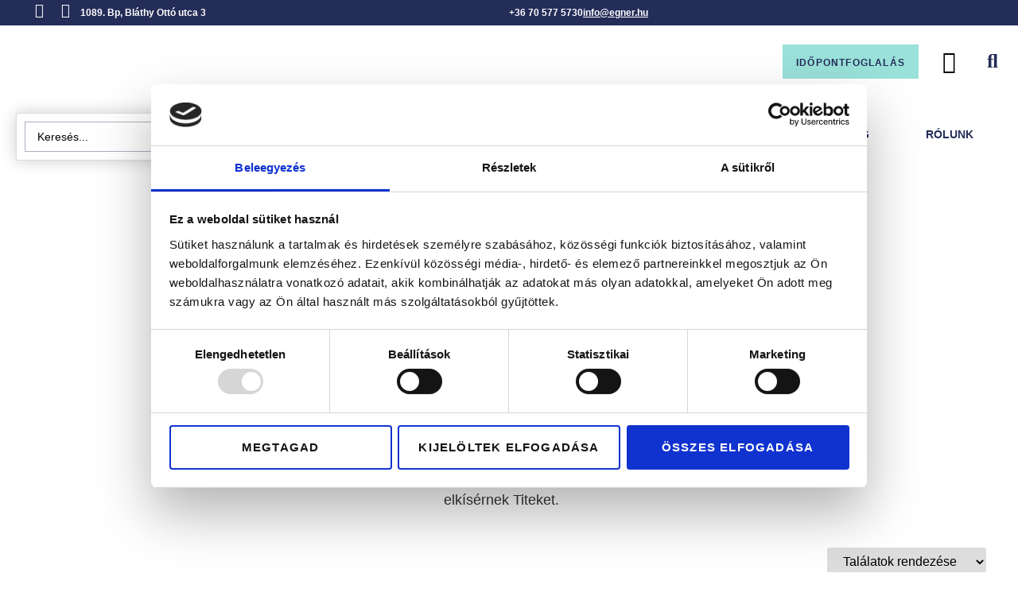

--- FILE ---
content_type: text/html; charset=UTF-8
request_url: https://egner.hu/ferfi-ujjmeret/57/
body_size: 37959
content:
<!doctype html>
<html lang="hu">
<head>
	<meta charset="UTF-8">
	<meta name="viewport" content="width=device-width, initial-scale=1">
	<link rel="profile" href="https://gmpg.org/xfn/11">
	
	<script>(function(w,d,s,l,i){w[l]=w[l]||[];w[l].push({'gtm.start':
new Date().getTime(),event:'gtm.js'});var f=d.getElementsByTagName(s)[0],
j=d.createElement(s),dl=l!='dataLayer'?'&l='+l:'';j.async=true;j.src=
'https://www.googletagmanager.com/gtm.js?id='+i+dl;f.parentNode.insertBefore(j,f);
})(window,document,'script','dataLayer','GTM-NH5T38KS');</script>
	
	<script type="text/javascript" data-cookieconsent="ignore">
	window.dataLayer = window.dataLayer || [];

	function gtag() {
		dataLayer.push(arguments);
	}

	gtag("consent", "default", {
		ad_personalization: "denied",
		ad_storage: "denied",
		ad_user_data: "denied",
		analytics_storage: "denied",
		functionality_storage: "denied",
		personalization_storage: "denied",
		security_storage: "granted",
		wait_for_update: 500,
	});
	gtag("set", "ads_data_redaction", true);
	</script>
<script type="text/javascript"
		id="Cookiebot"
		src="https://consent.cookiebot.com/uc.js"
		data-implementation="wp"
		data-cbid="b0a32366-d466-4940-9774-550ede3e2844"
						data-culture="HU"
				data-blockingmode="auto"
	></script>
<meta name='robots' content='index, follow, max-image-preview:large, max-snippet:-1, max-video-preview:-1' />

	<!-- This site is optimized with the Yoast SEO plugin v26.6 - https://yoast.com/wordpress/plugins/seo/ -->
	<title>57 Archívum - Égner Ékszer</title>
	<link rel="canonical" href="https://egner.hu/ferfi-ujjmeret/57/" />
	<link rel="next" href="https://egner.hu/ferfi-ujjmeret/57/page/2/" />
	<meta property="og:locale" content="hu_HU" />
	<meta property="og:type" content="article" />
	<meta property="og:title" content="57 Archívum - Égner Ékszer" />
	<meta property="og:url" content="https://egner.hu/ferfi-ujjmeret/57/" />
	<meta property="og:site_name" content="Égner Ékszer" />
	<meta name="twitter:card" content="summary_large_image" />
	<script type="application/ld+json" class="yoast-schema-graph">{"@context":"https://schema.org","@graph":[{"@type":"CollectionPage","@id":"https://egner.hu/ferfi-ujjmeret/57/","url":"https://egner.hu/ferfi-ujjmeret/57/","name":"57 Archívum - Égner Ékszer","isPartOf":{"@id":"https://egner.hu/#website"},"primaryImageOfPage":{"@id":"https://egner.hu/ferfi-ujjmeret/57/#primaryimage"},"image":{"@id":"https://egner.hu/ferfi-ujjmeret/57/#primaryimage"},"thumbnailUrl":"https://egner.hu/wp-content/uploads/2022/07/amsterdam_S_N_persp1.jpg","breadcrumb":{"@id":"https://egner.hu/ferfi-ujjmeret/57/#breadcrumb"},"inLanguage":"hu"},{"@type":"ImageObject","inLanguage":"hu","@id":"https://egner.hu/ferfi-ujjmeret/57/#primaryimage","url":"https://egner.hu/wp-content/uploads/2022/07/amsterdam_S_N_persp1.jpg","contentUrl":"https://egner.hu/wp-content/uploads/2022/07/amsterdam_S_N_persp1.jpg","width":1600,"height":1600},{"@type":"BreadcrumbList","@id":"https://egner.hu/ferfi-ujjmeret/57/#breadcrumb","itemListElement":[{"@type":"ListItem","position":1,"name":"Kezdőlap","item":"https://egner.hu/"},{"@type":"ListItem","position":2,"name":"57"}]},{"@type":"WebSite","@id":"https://egner.hu/#website","url":"https://egner.hu/","name":"Égner Ékszer","description":"","publisher":{"@id":"https://egner.hu/#organization"},"potentialAction":[{"@type":"SearchAction","target":{"@type":"EntryPoint","urlTemplate":"https://egner.hu/?s={search_term_string}"},"query-input":{"@type":"PropertyValueSpecification","valueRequired":true,"valueName":"search_term_string"}}],"inLanguage":"hu"},{"@type":"Organization","@id":"https://egner.hu/#organization","name":"Égner Ékszer","url":"https://egner.hu/","logo":{"@type":"ImageObject","inLanguage":"hu","@id":"https://egner.hu/#/schema/logo/image/","url":"https://egner.hu/wp-content/uploads/2022/06/EGNER_logo_ALAP.svg","contentUrl":"https://egner.hu/wp-content/uploads/2022/06/EGNER_logo_ALAP.svg","width":165.3448,"height":162.05183,"caption":"Égner Ékszer"},"image":{"@id":"https://egner.hu/#/schema/logo/image/"},"sameAs":["https://www.facebook.com/GNER-kszer-108410485071694","https://www.instagram.com/egner_ekszer/"]}]}</script>
	<!-- / Yoast SEO plugin. -->


<link rel='dns-prefetch' href='//www.googletagmanager.com' />
<link rel="alternate" type="application/rss+xml" title="Égner Ékszer &raquo; hírcsatorna" href="https://egner.hu/feed/" />
<link rel="alternate" type="application/rss+xml" title="Égner Ékszer &raquo; hozzászólás hírcsatorna" href="https://egner.hu/comments/feed/" />
<link rel="alternate" type="application/rss+xml" title="Égner Ékszer &raquo; 57 Férfi ujjméret hírforrás" href="https://egner.hu/ferfi-ujjmeret/57/feed/" />
<style id='wp-img-auto-sizes-contain-inline-css'>
img:is([sizes=auto i],[sizes^="auto," i]){contain-intrinsic-size:3000px 1500px}
/*# sourceURL=wp-img-auto-sizes-contain-inline-css */
</style>
<link rel='stylesheet' id='vp-woo-pont-picker-block-css' href='https://egner.hu/wp-content/plugins/hungarian-pickup-points-for-woocommerce/build/style-pont-picker-block.css?ver=3.7.5.1' media='all' />
<link rel='stylesheet' id='vat-number-block-css' href='https://egner.hu/wp-content/plugins/integration-for-szamlazzhu-woocommerce/build/style-vat-number-block.css?ver=6.1.15' media='all' />
<link rel='stylesheet' id='jet-engine-wc-meta-boxes-css' href='https://egner.hu/wp-content/plugins/jet-engine/includes/compatibility/packages/woocommerce/inc/assets/css/admin/meta-boxes.css?ver=3.8.2' media='all' />
<link rel='stylesheet' id='fluentform-elementor-widget-css' href='https://egner.hu/wp-content/plugins/fluentform/assets/css/fluent-forms-elementor-widget.css?ver=6.1.12' media='all' />
<link rel='stylesheet' id='swiper-css' href='https://egner.hu/wp-content/plugins/elementor/assets/lib/swiper/v8/css/swiper.min.css?ver=8.4.5' media='all' />
<link rel='stylesheet' id='e-swiper-css' href='https://egner.hu/wp-content/plugins/elementor/assets/css/conditionals/e-swiper.min.css?ver=3.34.0' media='all' />
<link rel='stylesheet' id='elementor-icons-shared-0-css' href='https://egner.hu/wp-content/plugins/elementor/assets/lib/font-awesome/css/fontawesome.min.css?ver=5.15.3' media='all' />
<link rel='stylesheet' id='elementor-icons-fa-solid-css' href='https://egner.hu/wp-content/plugins/elementor/assets/lib/font-awesome/css/solid.min.css?ver=5.15.3' media='all' />
<style id='wp-emoji-styles-inline-css'>

	img.wp-smiley, img.emoji {
		display: inline !important;
		border: none !important;
		box-shadow: none !important;
		height: 1em !important;
		width: 1em !important;
		margin: 0 0.07em !important;
		vertical-align: -0.1em !important;
		background: none !important;
		padding: 0 !important;
	}
/*# sourceURL=wp-emoji-styles-inline-css */
</style>
<link rel='stylesheet' id='wp-block-library-css' href='https://egner.hu/wp-includes/css/dist/block-library/style.min.css?ver=6.9' media='all' />
<link rel='stylesheet' id='jet-engine-frontend-css' href='https://egner.hu/wp-content/plugins/jet-engine/assets/css/frontend.css?ver=3.8.2' media='all' />
<style id='global-styles-inline-css'>
:root{--wp--preset--aspect-ratio--square: 1;--wp--preset--aspect-ratio--4-3: 4/3;--wp--preset--aspect-ratio--3-4: 3/4;--wp--preset--aspect-ratio--3-2: 3/2;--wp--preset--aspect-ratio--2-3: 2/3;--wp--preset--aspect-ratio--16-9: 16/9;--wp--preset--aspect-ratio--9-16: 9/16;--wp--preset--color--black: #000000;--wp--preset--color--cyan-bluish-gray: #abb8c3;--wp--preset--color--white: #ffffff;--wp--preset--color--pale-pink: #f78da7;--wp--preset--color--vivid-red: #cf2e2e;--wp--preset--color--luminous-vivid-orange: #ff6900;--wp--preset--color--luminous-vivid-amber: #fcb900;--wp--preset--color--light-green-cyan: #7bdcb5;--wp--preset--color--vivid-green-cyan: #00d084;--wp--preset--color--pale-cyan-blue: #8ed1fc;--wp--preset--color--vivid-cyan-blue: #0693e3;--wp--preset--color--vivid-purple: #9b51e0;--wp--preset--gradient--vivid-cyan-blue-to-vivid-purple: linear-gradient(135deg,rgb(6,147,227) 0%,rgb(155,81,224) 100%);--wp--preset--gradient--light-green-cyan-to-vivid-green-cyan: linear-gradient(135deg,rgb(122,220,180) 0%,rgb(0,208,130) 100%);--wp--preset--gradient--luminous-vivid-amber-to-luminous-vivid-orange: linear-gradient(135deg,rgb(252,185,0) 0%,rgb(255,105,0) 100%);--wp--preset--gradient--luminous-vivid-orange-to-vivid-red: linear-gradient(135deg,rgb(255,105,0) 0%,rgb(207,46,46) 100%);--wp--preset--gradient--very-light-gray-to-cyan-bluish-gray: linear-gradient(135deg,rgb(238,238,238) 0%,rgb(169,184,195) 100%);--wp--preset--gradient--cool-to-warm-spectrum: linear-gradient(135deg,rgb(74,234,220) 0%,rgb(151,120,209) 20%,rgb(207,42,186) 40%,rgb(238,44,130) 60%,rgb(251,105,98) 80%,rgb(254,248,76) 100%);--wp--preset--gradient--blush-light-purple: linear-gradient(135deg,rgb(255,206,236) 0%,rgb(152,150,240) 100%);--wp--preset--gradient--blush-bordeaux: linear-gradient(135deg,rgb(254,205,165) 0%,rgb(254,45,45) 50%,rgb(107,0,62) 100%);--wp--preset--gradient--luminous-dusk: linear-gradient(135deg,rgb(255,203,112) 0%,rgb(199,81,192) 50%,rgb(65,88,208) 100%);--wp--preset--gradient--pale-ocean: linear-gradient(135deg,rgb(255,245,203) 0%,rgb(182,227,212) 50%,rgb(51,167,181) 100%);--wp--preset--gradient--electric-grass: linear-gradient(135deg,rgb(202,248,128) 0%,rgb(113,206,126) 100%);--wp--preset--gradient--midnight: linear-gradient(135deg,rgb(2,3,129) 0%,rgb(40,116,252) 100%);--wp--preset--font-size--small: 13px;--wp--preset--font-size--medium: 20px;--wp--preset--font-size--large: 36px;--wp--preset--font-size--x-large: 42px;--wp--preset--spacing--20: 0.44rem;--wp--preset--spacing--30: 0.67rem;--wp--preset--spacing--40: 1rem;--wp--preset--spacing--50: 1.5rem;--wp--preset--spacing--60: 2.25rem;--wp--preset--spacing--70: 3.38rem;--wp--preset--spacing--80: 5.06rem;--wp--preset--shadow--natural: 6px 6px 9px rgba(0, 0, 0, 0.2);--wp--preset--shadow--deep: 12px 12px 50px rgba(0, 0, 0, 0.4);--wp--preset--shadow--sharp: 6px 6px 0px rgba(0, 0, 0, 0.2);--wp--preset--shadow--outlined: 6px 6px 0px -3px rgb(255, 255, 255), 6px 6px rgb(0, 0, 0);--wp--preset--shadow--crisp: 6px 6px 0px rgb(0, 0, 0);}:root { --wp--style--global--content-size: 800px;--wp--style--global--wide-size: 1200px; }:where(body) { margin: 0; }.wp-site-blocks > .alignleft { float: left; margin-right: 2em; }.wp-site-blocks > .alignright { float: right; margin-left: 2em; }.wp-site-blocks > .aligncenter { justify-content: center; margin-left: auto; margin-right: auto; }:where(.wp-site-blocks) > * { margin-block-start: 24px; margin-block-end: 0; }:where(.wp-site-blocks) > :first-child { margin-block-start: 0; }:where(.wp-site-blocks) > :last-child { margin-block-end: 0; }:root { --wp--style--block-gap: 24px; }:root :where(.is-layout-flow) > :first-child{margin-block-start: 0;}:root :where(.is-layout-flow) > :last-child{margin-block-end: 0;}:root :where(.is-layout-flow) > *{margin-block-start: 24px;margin-block-end: 0;}:root :where(.is-layout-constrained) > :first-child{margin-block-start: 0;}:root :where(.is-layout-constrained) > :last-child{margin-block-end: 0;}:root :where(.is-layout-constrained) > *{margin-block-start: 24px;margin-block-end: 0;}:root :where(.is-layout-flex){gap: 24px;}:root :where(.is-layout-grid){gap: 24px;}.is-layout-flow > .alignleft{float: left;margin-inline-start: 0;margin-inline-end: 2em;}.is-layout-flow > .alignright{float: right;margin-inline-start: 2em;margin-inline-end: 0;}.is-layout-flow > .aligncenter{margin-left: auto !important;margin-right: auto !important;}.is-layout-constrained > .alignleft{float: left;margin-inline-start: 0;margin-inline-end: 2em;}.is-layout-constrained > .alignright{float: right;margin-inline-start: 2em;margin-inline-end: 0;}.is-layout-constrained > .aligncenter{margin-left: auto !important;margin-right: auto !important;}.is-layout-constrained > :where(:not(.alignleft):not(.alignright):not(.alignfull)){max-width: var(--wp--style--global--content-size);margin-left: auto !important;margin-right: auto !important;}.is-layout-constrained > .alignwide{max-width: var(--wp--style--global--wide-size);}body .is-layout-flex{display: flex;}.is-layout-flex{flex-wrap: wrap;align-items: center;}.is-layout-flex > :is(*, div){margin: 0;}body .is-layout-grid{display: grid;}.is-layout-grid > :is(*, div){margin: 0;}body{padding-top: 0px;padding-right: 0px;padding-bottom: 0px;padding-left: 0px;}a:where(:not(.wp-element-button)){text-decoration: underline;}:root :where(.wp-element-button, .wp-block-button__link){background-color: #32373c;border-width: 0;color: #fff;font-family: inherit;font-size: inherit;font-style: inherit;font-weight: inherit;letter-spacing: inherit;line-height: inherit;padding-top: calc(0.667em + 2px);padding-right: calc(1.333em + 2px);padding-bottom: calc(0.667em + 2px);padding-left: calc(1.333em + 2px);text-decoration: none;text-transform: inherit;}.has-black-color{color: var(--wp--preset--color--black) !important;}.has-cyan-bluish-gray-color{color: var(--wp--preset--color--cyan-bluish-gray) !important;}.has-white-color{color: var(--wp--preset--color--white) !important;}.has-pale-pink-color{color: var(--wp--preset--color--pale-pink) !important;}.has-vivid-red-color{color: var(--wp--preset--color--vivid-red) !important;}.has-luminous-vivid-orange-color{color: var(--wp--preset--color--luminous-vivid-orange) !important;}.has-luminous-vivid-amber-color{color: var(--wp--preset--color--luminous-vivid-amber) !important;}.has-light-green-cyan-color{color: var(--wp--preset--color--light-green-cyan) !important;}.has-vivid-green-cyan-color{color: var(--wp--preset--color--vivid-green-cyan) !important;}.has-pale-cyan-blue-color{color: var(--wp--preset--color--pale-cyan-blue) !important;}.has-vivid-cyan-blue-color{color: var(--wp--preset--color--vivid-cyan-blue) !important;}.has-vivid-purple-color{color: var(--wp--preset--color--vivid-purple) !important;}.has-black-background-color{background-color: var(--wp--preset--color--black) !important;}.has-cyan-bluish-gray-background-color{background-color: var(--wp--preset--color--cyan-bluish-gray) !important;}.has-white-background-color{background-color: var(--wp--preset--color--white) !important;}.has-pale-pink-background-color{background-color: var(--wp--preset--color--pale-pink) !important;}.has-vivid-red-background-color{background-color: var(--wp--preset--color--vivid-red) !important;}.has-luminous-vivid-orange-background-color{background-color: var(--wp--preset--color--luminous-vivid-orange) !important;}.has-luminous-vivid-amber-background-color{background-color: var(--wp--preset--color--luminous-vivid-amber) !important;}.has-light-green-cyan-background-color{background-color: var(--wp--preset--color--light-green-cyan) !important;}.has-vivid-green-cyan-background-color{background-color: var(--wp--preset--color--vivid-green-cyan) !important;}.has-pale-cyan-blue-background-color{background-color: var(--wp--preset--color--pale-cyan-blue) !important;}.has-vivid-cyan-blue-background-color{background-color: var(--wp--preset--color--vivid-cyan-blue) !important;}.has-vivid-purple-background-color{background-color: var(--wp--preset--color--vivid-purple) !important;}.has-black-border-color{border-color: var(--wp--preset--color--black) !important;}.has-cyan-bluish-gray-border-color{border-color: var(--wp--preset--color--cyan-bluish-gray) !important;}.has-white-border-color{border-color: var(--wp--preset--color--white) !important;}.has-pale-pink-border-color{border-color: var(--wp--preset--color--pale-pink) !important;}.has-vivid-red-border-color{border-color: var(--wp--preset--color--vivid-red) !important;}.has-luminous-vivid-orange-border-color{border-color: var(--wp--preset--color--luminous-vivid-orange) !important;}.has-luminous-vivid-amber-border-color{border-color: var(--wp--preset--color--luminous-vivid-amber) !important;}.has-light-green-cyan-border-color{border-color: var(--wp--preset--color--light-green-cyan) !important;}.has-vivid-green-cyan-border-color{border-color: var(--wp--preset--color--vivid-green-cyan) !important;}.has-pale-cyan-blue-border-color{border-color: var(--wp--preset--color--pale-cyan-blue) !important;}.has-vivid-cyan-blue-border-color{border-color: var(--wp--preset--color--vivid-cyan-blue) !important;}.has-vivid-purple-border-color{border-color: var(--wp--preset--color--vivid-purple) !important;}.has-vivid-cyan-blue-to-vivid-purple-gradient-background{background: var(--wp--preset--gradient--vivid-cyan-blue-to-vivid-purple) !important;}.has-light-green-cyan-to-vivid-green-cyan-gradient-background{background: var(--wp--preset--gradient--light-green-cyan-to-vivid-green-cyan) !important;}.has-luminous-vivid-amber-to-luminous-vivid-orange-gradient-background{background: var(--wp--preset--gradient--luminous-vivid-amber-to-luminous-vivid-orange) !important;}.has-luminous-vivid-orange-to-vivid-red-gradient-background{background: var(--wp--preset--gradient--luminous-vivid-orange-to-vivid-red) !important;}.has-very-light-gray-to-cyan-bluish-gray-gradient-background{background: var(--wp--preset--gradient--very-light-gray-to-cyan-bluish-gray) !important;}.has-cool-to-warm-spectrum-gradient-background{background: var(--wp--preset--gradient--cool-to-warm-spectrum) !important;}.has-blush-light-purple-gradient-background{background: var(--wp--preset--gradient--blush-light-purple) !important;}.has-blush-bordeaux-gradient-background{background: var(--wp--preset--gradient--blush-bordeaux) !important;}.has-luminous-dusk-gradient-background{background: var(--wp--preset--gradient--luminous-dusk) !important;}.has-pale-ocean-gradient-background{background: var(--wp--preset--gradient--pale-ocean) !important;}.has-electric-grass-gradient-background{background: var(--wp--preset--gradient--electric-grass) !important;}.has-midnight-gradient-background{background: var(--wp--preset--gradient--midnight) !important;}.has-small-font-size{font-size: var(--wp--preset--font-size--small) !important;}.has-medium-font-size{font-size: var(--wp--preset--font-size--medium) !important;}.has-large-font-size{font-size: var(--wp--preset--font-size--large) !important;}.has-x-large-font-size{font-size: var(--wp--preset--font-size--x-large) !important;}
:root :where(.wp-block-pullquote){font-size: 1.5em;line-height: 1.6;}
/*# sourceURL=global-styles-inline-css */
</style>
<link rel='stylesheet' id='woocommerce-layout-css' href='https://egner.hu/wp-content/plugins/woocommerce/assets/css/woocommerce-layout.css?ver=10.4.3' media='all' />
<link rel='stylesheet' id='woocommerce-smallscreen-css' href='https://egner.hu/wp-content/plugins/woocommerce/assets/css/woocommerce-smallscreen.css?ver=10.4.3' media='only screen and (max-width: 768px)' />
<link rel='stylesheet' id='woocommerce-general-css' href='https://egner.hu/wp-content/plugins/woocommerce/assets/css/woocommerce.css?ver=10.4.3' media='all' />
<style id='woocommerce-inline-inline-css'>
.woocommerce form .form-row .required { visibility: visible; }
/*# sourceURL=woocommerce-inline-inline-css */
</style>
<link rel='stylesheet' id='woo-variation-swatches-css' href='https://egner.hu/wp-content/plugins/woo-variation-swatches/assets/css/frontend.min.css?ver=1764593109' media='all' />
<style id='woo-variation-swatches-inline-css'>
:root {
--wvs-tick:url("data:image/svg+xml;utf8,%3Csvg filter='drop-shadow(0px 0px 2px rgb(0 0 0 / .8))' xmlns='http://www.w3.org/2000/svg'  viewBox='0 0 30 30'%3E%3Cpath fill='none' stroke='%23ffffff' stroke-linecap='round' stroke-linejoin='round' stroke-width='4' d='M4 16L11 23 27 7'/%3E%3C/svg%3E");

--wvs-cross:url("data:image/svg+xml;utf8,%3Csvg filter='drop-shadow(0px 0px 5px rgb(255 255 255 / .6))' xmlns='http://www.w3.org/2000/svg' width='72px' height='72px' viewBox='0 0 24 24'%3E%3Cpath fill='none' stroke='%23ff0000' stroke-linecap='round' stroke-width='0.6' d='M5 5L19 19M19 5L5 19'/%3E%3C/svg%3E");
--wvs-single-product-item-width:30px;
--wvs-single-product-item-height:30px;
--wvs-single-product-item-font-size:16px}
/*# sourceURL=woo-variation-swatches-inline-css */
</style>
<link rel='stylesheet' id='select2-css' href='https://egner.hu/wp-content/plugins/woocommerce/assets/css/select2.css?ver=10.4.3' media='all' />
<link rel='stylesheet' id='lightslider-css' href='https://egner.hu/wp-content/plugins/woocommerce-side-cart-premium/assets/library/lightslider/css/lightslider.css?ver=1.0' media='all' />
<link rel='stylesheet' id='xoo-wsc-fonts-css' href='https://egner.hu/wp-content/plugins/woocommerce-side-cart-premium/assets/css/xoo-wsc-fonts.css?ver=4.7.6' media='all' />
<link rel='stylesheet' id='xoo-wsc-style-css' href='https://egner.hu/wp-content/plugins/woocommerce-side-cart-premium/assets/css/xoo-wsc-style.css?ver=4.7.6' media='all' />
<style id='xoo-wsc-style-inline-css'>
a.xoo-wsc-ft-btn:nth-child(3){
		grid-column: 1/-1;
	}
.xoo-wsc-sp-left-col img, .xoo-wsc-sp-left-col{
	max-width: 80px;
}

.xoo-wsc-sp-right-col{
	font-size: 14px;
}

.xoo-wsc-sp-container, .xoo-wsc-dr-sp{
	background-color: #eee;
}





.xoo-wsc-ft-buttons-cont a.xoo-wsc-ft-btn, .xoo-wsc-markup .xoo-wsc-btn, .xoo-wsc-markup .woocommerce-shipping-calculator button[type="submit"] {
	background-color: #000000;
	color: #ffffff;
	border: 2px solid #ffffff;
	padding: 10px 20px;
}

.xoo-wsc-ft-buttons-cont a.xoo-wsc-ft-btn:hover, .xoo-wsc-markup .xoo-wsc-btn:hover, .xoo-wsc-markup .woocommerce-shipping-calculator button[type="submit"]:hover {
	background-color: #ffffff;
	color: #000000;
	border: 2px solid #000000;
}


 

.xoo-wsc-footer{
	background-color: #ffffff;
	color: #000000;
	padding: 10px 20px;
	box-shadow: 0 -5px 10px #0000001a;
}

.xoo-wsc-footer, .xoo-wsc-footer a, .xoo-wsc-footer .amount{
	font-size: 15px;
}

.xoo-wsc-ft-buttons-cont{
	grid-template-columns: 2fr 2fr;
}

.xoo-wsc-basket{
	bottom: 12px;
	right: 1px;
	background-color: #ffffff;
	color: #000000;
	box-shadow: 0px 0px 15px 2px #0000001a;
	border-radius: 50%;
	display: flex;
	width: 60px;
	height: 60px;
}


.xoo-wsc-bki{
	font-size: 30px}

.xoo-wsc-items-count{
	top: -10px;
	left: -10px;
}

.xoo-wsc-items-count, .xoo-wsch-items-count, .xoo-wsch-save-count{
	background-color: #000000;
	color: #ffffff;
}

.xoo-wsc-container, .xoo-wsc-slider, .xoo-wsc-drawer{
	max-width: 400px;
	right: -400px;
	top: 0;bottom: 0;
	bottom: 0;
	font-family: }

.xoo-wsc-drawer{
	max-width: 350px;
}

.xoo-wsc-cart-active .xoo-wsc-container, .xoo-wsc-slider-active .xoo-wsc-slider{
	right: 0;
}

.xoo-wsc-drawer-active .xoo-wsc-drawer{
	right: 400px;
}
.xoo-wsc-drawer{
	right: 0;
}


.xoo-wsc-cart-active .xoo-wsc-basket{
	right: 400px;
}

span.xoo-wsch-icon{
	font-size: 26px;
}


.xoo-wsch-text{
	font-size: 22px;
}

.xoo-wsc-header, .xoo-wsc-drawer-header, .xoo-wsc-sl-heading{
	color: #000000;
	background-color: #ffffff;
	border-bottom: 2px solid #eee;
}


.xoo-wsc-body{
	background-color: #f8f9fa;
}

.xoo-wsc-body, .xoo-wsc-body span.amount, .xoo-wsc-body a{
	font-size: 16px;
	color: #000000;
}

.xoo-wsc-product, .xoo-wsc-sp-product, .xoo-wsc-savl-product{
	padding: 15px;
	margin: 10px 15px;
	border-radius: 5px;
	box-shadow: 0 2px 2px #00000005;
	background-color: #ffffff;
}

.xoo-wsc-body .xoo-wsc-ft-totals{
	padding: 15px;
	margin: 10px 15px;
}

.xoo-wsc-product-cont{
	padding: 10px 10px;
}

.xoo-wsc-products:not(.xoo-wsc-pattern-card) .xoo-wsc-img-col{
	width: 28%;
}

.xoo-wsc-pattern-card .xoo-wsc-img-col img{
	max-width: 100%;
	height: auto;
}

.xoo-wsc-products:not(.xoo-wsc-pattern-card) .xoo-wsc-sum-col{
	width: 72%;
}

.xoo-wsc-pattern-card .xoo-wsc-product-cont{
	width: 50% 
}

@media only screen and (max-width: 600px) {
	.xoo-wsc-pattern-card .xoo-wsc-product-cont  {
		width: 50%;
	}
}


.xoo-wsc-pattern-card .xoo-wsc-product{
	border: 0;
	box-shadow: 0px 10px 15px -12px #0000001a;
}


.xoo-wsc-sm-front, .xoo-wsc-card-actionbar > *{
	background-color: #eee;
}
.xoo-wsc-pattern-card, .xoo-wsc-sm-front{
	border-bottom-left-radius: 5px;
	border-bottom-right-radius: 5px;
}
.xoo-wsc-pattern-card, .xoo-wsc-img-col img, .xoo-wsc-img-col, .xoo-wsc-sm-back-cont{
	border-top-left-radius: 5px;
	border-top-right-radius: 5px;
}
.xoo-wsc-sm-back{
	background-color: #fff;
}
.xoo-wsc-pattern-card, .xoo-wsc-pattern-card a, .xoo-wsc-pattern-card .amount{
	font-size: 16px;
}

.xoo-wsc-body .xoo-wsc-sm-front, .xoo-wsc-body .xoo-wsc-sm-front a, .xoo-wsc-body .xoo-wsc-sm-front .amount, .xoo-wsc-card-actionbar{
	color: #000;
}

.xoo-wsc-sm-back, .xoo-wsc-sm-back a, .xoo-wsc-sm-back .amount{
	color: #000;
}


.magictime {
    animation-duration: 0.5s;
}



.xoo-wsc-sum-col{
	justify-content: center;
}

/***** Quantity *****/

.xoo-wsc-qty-box{
	max-width: 75px;
}

.xoo-wsc-qty-box.xoo-wsc-qtb-square{
	border-color: #000000;
}

input[type="number"].xoo-wsc-qty{
	border-color: #000000;
	background-color: #ffffff;
	color: #000000;
	height: 28px;
	line-height: 28px;
}

input[type="number"].xoo-wsc-qty, .xoo-wsc-qtb-square{
	border-width: 1px;
	border-style: solid;
}
.xoo-wsc-chng{
	background-color: #ffffff;
	color: #000000;
	width: 20px;
}

.xoo-wsc-qtb-circle .xoo-wsc-chng{
	height: 20px;
	line-height: 20px;
}

/** Shortcode **/
.xoo-wsc-sc-count{
	background-color: #000000;
	color: #ffffff;
}

.xoo-wsc-sc-bki{
	font-size: 28px;
	color: #000000;
}
.xoo-wsc-sc-cont{
	color: #000000;
}

.xoo-wsc-sp-column li.xoo-wsc-sp-prod-cont{
	width: 50%;
}







span.xoo-wsc-dtg-icon{
	right: calc(100% - 11px );
}


.xoo-wsc-sp-product{
	background-color: #fff;
}




@media only screen and (max-width: 600px) {
	.xoo-wsc-basket {
	    width: 40px;
	    height: 40px;
	}

	.xoo-wsc-bki {
	    font-size: 20px;
	}

	span.xoo-wsc-items-count {
	    width: 17px;
	    height: 17px;
	    line-height: 17px;
	    top: -7px;
	    left: -7px;
	}
}



.xoo-wsc-markup dl.variation {
	display: block;
}

span.xoo-wsc-gift-ban{
	background-color: #000000;
	color: #ffffff;
}

.xoo-wsc-sl-savelater .xoo-wsc-sl-body {
	background-color: #eee;
}

.xoo-wsc-savl-left-col img, .xoo-wsc-savl-left-col{
	max-width: 80px;
}

.xoo-wsc-savl-column li.xoo-wsc-savl-prod-cont{
	width: 50%;
}

.xoo-wsc-savl-product{
	background-color: #fff;
}

.xoo-wsc-savl-column .xoo-wsc-savl-prod-cont{
	width: 50%;
}


.xoo-wsc-savl-right-col, .xoo-wsc-savl-right-col .amount, .xoo-wsc-savl-right-col a {
	font-size: 16px;
	color: #000;
}



.xoo-wsc-tooltip{
	background-color: #000000;
	color: #ffffff;
	border: 2px solid #ffffff;
	border-width: 1px;
}


			.xoo-wsc-bar-icons i{
				font-size: 12px;
				width: 30px;
				height: 30px;
				line-height: 30px;
			}
			.xoo-wsc-bar-cont, .xoo-wsc-bar-cont .amount{
				font-size: 15px;
			}
		

/*# sourceURL=xoo-wsc-style-inline-css */
</style>
<link rel='stylesheet' id='hello-elementor-theme-style-css' href='https://egner.hu/wp-content/themes/hello-elementor/assets/css/theme.css?ver=3.4.5' media='all' />
<link rel='stylesheet' id='hello-elementor-child-style-css' href='https://egner.hu/wp-content/themes/hello-wpviking-agency/style.css?ver=1.0.0' media='all' />
<link rel='stylesheet' id='hello-elementor-css' href='https://egner.hu/wp-content/themes/hello-elementor/assets/css/reset.css?ver=3.4.5' media='all' />
<link rel='stylesheet' id='hello-elementor-header-footer-css' href='https://egner.hu/wp-content/themes/hello-elementor/assets/css/header-footer.css?ver=3.4.5' media='all' />
<link rel='stylesheet' id='jet-woo-builder-css' href='https://egner.hu/wp-content/plugins/jet-woo-builder/assets/css/frontend.css?ver=2.2.3' media='all' />
<style id='jet-woo-builder-inline-css'>
@font-face {
				font-family: "WooCommerce";
				font-weight: normal;
				font-style: normal;
				src: url("https://egner.hu/wp-content/plugins/woocommerce/assets/fonts/WooCommerce.eot");
				src: url("https://egner.hu/wp-content/plugins/woocommerce/assets/fonts/WooCommerce.eot?#iefix") format("embedded-opentype"),
					 url("https://egner.hu/wp-content/plugins/woocommerce/assets/fonts/WooCommerce.woff") format("woff"),
					 url("https://egner.hu/wp-content/plugins/woocommerce/assets/fonts/WooCommerce.ttf") format("truetype"),
					 url("https://egner.hu/wp-content/plugins/woocommerce/assets/fonts/WooCommerce.svg#WooCommerce") format("svg");
			}
/*# sourceURL=jet-woo-builder-inline-css */
</style>
<link rel='stylesheet' id='jet-woo-builder-frontend-font-css' href='https://egner.hu/wp-content/plugins/jet-woo-builder/assets/css/lib/jetwoobuilder-frontend-font/css/jetwoobuilder-frontend-font.css?ver=2.2.3' media='all' />
<link rel='stylesheet' id='e-animation-shrink-css' href='https://egner.hu/wp-content/plugins/elementor/assets/lib/animations/styles/e-animation-shrink.min.css?ver=3.34.0' media='all' />
<link rel='stylesheet' id='elementor-frontend-css' href='https://egner.hu/wp-content/uploads/elementor/css/custom-frontend.min.css?ver=1768287056' media='all' />
<link rel='stylesheet' id='widget-social-icons-css' href='https://egner.hu/wp-content/plugins/elementor/assets/css/widget-social-icons.min.css?ver=3.34.0' media='all' />
<link rel='stylesheet' id='e-apple-webkit-css' href='https://egner.hu/wp-content/uploads/elementor/css/custom-apple-webkit.min.css?ver=1768287056' media='all' />
<link rel='stylesheet' id='widget-icon-list-css' href='https://egner.hu/wp-content/uploads/elementor/css/custom-widget-icon-list.min.css?ver=1768287056' media='all' />
<link rel='stylesheet' id='widget-image-css' href='https://egner.hu/wp-content/plugins/elementor/assets/css/widget-image.min.css?ver=3.34.0' media='all' />
<link rel='stylesheet' id='widget-nav-menu-css' href='https://egner.hu/wp-content/uploads/elementor/css/custom-pro-widget-nav-menu.min.css?ver=1768287056' media='all' />
<link rel='stylesheet' id='widget-heading-css' href='https://egner.hu/wp-content/plugins/elementor/assets/css/widget-heading.min.css?ver=3.34.0' media='all' />
<link rel='stylesheet' id='elementor-icons-css' href='https://egner.hu/wp-content/plugins/elementor/assets/lib/eicons/css/elementor-icons.min.css?ver=5.45.0' media='all' />
<link rel='stylesheet' id='elementor-post-8-css' href='https://egner.hu/wp-content/uploads/elementor/css/post-8.css?ver=1768287056' media='all' />
<link rel='stylesheet' id='jet-tabs-frontend-css' href='https://egner.hu/wp-content/plugins/jet-tabs/assets/css/jet-tabs-frontend.css?ver=2.2.12.1' media='all' />
<link rel='stylesheet' id='font-awesome-5-all-css' href='https://egner.hu/wp-content/plugins/elementor/assets/lib/font-awesome/css/all.min.css?ver=3.34.0' media='all' />
<link rel='stylesheet' id='font-awesome-4-shim-css' href='https://egner.hu/wp-content/plugins/elementor/assets/lib/font-awesome/css/v4-shims.min.css?ver=3.34.0' media='all' />
<link rel='stylesheet' id='elementor-post-211-css' href='https://egner.hu/wp-content/uploads/elementor/css/post-211.css?ver=1768287057' media='all' />
<link rel='stylesheet' id='elementor-post-176-css' href='https://egner.hu/wp-content/uploads/elementor/css/post-176.css?ver=1768287057' media='all' />
<link rel='stylesheet' id='elementor-post-68230-css' href='https://egner.hu/wp-content/uploads/elementor/css/post-68230.css?ver=1768288715' media='all' />
<link rel='stylesheet' id='jquery-chosen-css' href='https://egner.hu/wp-content/plugins/jet-search/assets/lib/chosen/chosen.min.css?ver=1.8.7' media='all' />
<link rel='stylesheet' id='jet-search-css' href='https://egner.hu/wp-content/plugins/jet-search/assets/css/jet-search.css?ver=3.5.16.1' media='all' />
<link rel='stylesheet' id='elementor-gf-local-roboto-css' href='http://egner.hu/wp-content/uploads/elementor/google-fonts/css/roboto.css?ver=1742465476' media='all' />
<link rel='stylesheet' id='elementor-gf-local-robotoslab-css' href='http://egner.hu/wp-content/uploads/elementor/google-fonts/css/robotoslab.css?ver=1742465480' media='all' />
<link rel='stylesheet' id='elementor-gf-local-nunito-css' href='http://egner.hu/wp-content/uploads/elementor/google-fonts/css/nunito.css?ver=1742465484' media='all' />
<link rel='stylesheet' id='elementor-gf-local-playfairdisplay-css' href='http://egner.hu/wp-content/uploads/elementor/google-fonts/css/playfairdisplay.css?ver=1742465487' media='all' />
<link rel='stylesheet' id='elementor-icons-fa-brands-css' href='https://egner.hu/wp-content/plugins/elementor/assets/lib/font-awesome/css/brands.min.css?ver=5.15.3' media='all' />
<script src="https://egner.hu/wp-includes/js/jquery/jquery.min.js?ver=3.7.1" id="jquery-core-js"></script>
<script src="https://egner.hu/wp-includes/js/jquery/jquery-migrate.min.js?ver=3.4.1" id="jquery-migrate-js"></script>
<script src="https://egner.hu/wp-includes/js/imagesloaded.min.js?ver=6.9" id="imagesLoaded-js"></script>
<script src="https://egner.hu/wp-content/plugins/woocommerce/assets/js/jquery-blockui/jquery.blockUI.min.js?ver=2.7.0-wc.10.4.3" id="wc-jquery-blockui-js" data-wp-strategy="defer"></script>
<script id="wc-add-to-cart-js-extra">
var wc_add_to_cart_params = {"ajax_url":"/wp-admin/admin-ajax.php","wc_ajax_url":"/?wc-ajax=%%endpoint%%","i18n_view_cart":"Kos\u00e1r","cart_url":"https://egner.hu/kosar/","is_cart":"","cart_redirect_after_add":"no"};
//# sourceURL=wc-add-to-cart-js-extra
</script>
<script src="https://egner.hu/wp-content/plugins/woocommerce/assets/js/frontend/add-to-cart.min.js?ver=10.4.3" id="wc-add-to-cart-js" defer data-wp-strategy="defer"></script>
<script src="https://egner.hu/wp-content/plugins/woocommerce/assets/js/js-cookie/js.cookie.min.js?ver=2.1.4-wc.10.4.3" id="wc-js-cookie-js" defer data-wp-strategy="defer"></script>
<script id="woocommerce-js-extra">
var woocommerce_params = {"ajax_url":"/wp-admin/admin-ajax.php","wc_ajax_url":"/?wc-ajax=%%endpoint%%","i18n_password_show":"Jelsz\u00f3 megjelen\u00edt\u00e9se","i18n_password_hide":"Jelsz\u00f3 elrejt\u00e9se"};
//# sourceURL=woocommerce-js-extra
</script>
<script src="https://egner.hu/wp-content/plugins/woocommerce/assets/js/frontend/woocommerce.min.js?ver=10.4.3" id="woocommerce-js" defer data-wp-strategy="defer"></script>
<script src="https://egner.hu/wp-content/plugins/elementor/assets/lib/font-awesome/js/v4-shims.min.js?ver=3.34.0" id="font-awesome-4-shim-js"></script>

<!-- Google tag (gtag.js) snippet added by Site Kit -->
<!-- Google Analytics snippet added by Site Kit -->
<script src="https://www.googletagmanager.com/gtag/js?id=GT-KTBLWD" id="google_gtagjs-js" async></script>
<script id="google_gtagjs-js-after">
window.dataLayer = window.dataLayer || [];function gtag(){dataLayer.push(arguments);}
gtag("set","linker",{"domains":["egner.hu"]});
gtag("js", new Date());
gtag("set", "developer_id.dZTNiMT", true);
gtag("config", "GT-KTBLWD");
//# sourceURL=google_gtagjs-js-after
</script>
<script id="wc-cart-fragments-js-extra">
var wc_cart_fragments_params = {"ajax_url":"/wp-admin/admin-ajax.php","wc_ajax_url":"/?wc-ajax=%%endpoint%%","cart_hash_key":"wc_cart_hash_c29fe51fb1572933b70f7b32ed8352c9","fragment_name":"wc_fragments_c29fe51fb1572933b70f7b32ed8352c9","request_timeout":"5000"};
//# sourceURL=wc-cart-fragments-js-extra
</script>
<script src="https://egner.hu/wp-content/plugins/woocommerce/assets/js/frontend/cart-fragments.min.js?ver=10.4.3" id="wc-cart-fragments-js" defer data-wp-strategy="defer"></script>
<link rel="https://api.w.org/" href="https://egner.hu/wp-json/" /><link rel="EditURI" type="application/rsd+xml" title="RSD" href="https://egner.hu/xmlrpc.php?rsd" />
<meta name="generator" content="WordPress 6.9" />
<meta name="generator" content="WooCommerce 10.4.3" />
<meta name="generator" content="Site Kit by Google 1.170.0" /><!-- Google site verification - Google for WooCommerce -->
<meta name="google-site-verification" content="CR0-ChxStoDuDrbqf9H0d-3F4t1sW2n3-hhw2Mgrmvc" />
	<noscript><style>.woocommerce-product-gallery{ opacity: 1 !important; }</style></noscript>
	<meta name="generator" content="Elementor 3.34.0; features: additional_custom_breakpoints; settings: css_print_method-external, google_font-enabled, font_display-auto">
<script>

document.addEventListener('DOMContentLoaded', function() {
jQuery(function($) {
var mywindow = $(window);
var mypos = mywindow.scrollTop();
let scrolling = false; /* For throlling scroll event */
window.addEventListener('scroll', function() {
scrolling = true;
});
setInterval(() => {
if (scrolling) {
scrolling = false;
if (mypos > 40) {
if (mywindow.scrollTop() > mypos) {
$('#stickyheaders').addClass('headerup');
} else {
$('#stickyheaders').removeClass('headerup');
}
}
mypos = mywindow.scrollTop();
}
}, 150);
});
});

</script>
<style>
#stickyheaders{
transition : transform 0.34s ease;
}
.headerup{
transform: translateY(-110px); /*adjust this value to the height of your header*/
}
</style>

<!-- Meta Pixel Code -->
<script>
!function(f,b,e,v,n,t,s)
{if(f.fbq)return;n=f.fbq=function(){n.callMethod?
n.callMethod.apply(n,arguments):n.queue.push(arguments)};
if(!f._fbq)f._fbq=n;n.push=n;n.loaded=!0;n.version='2.0';
n.queue=[];t=b.createElement(e);t.async=!0;
t.src=v;s=b.getElementsByTagName(e)[0];
s.parentNode.insertBefore(t,s)}(window, document,'script',
'https://connect.facebook.net/en_US/fbevents.js');
fbq('init', '579526273881425');
fbq('track', 'PageView');
</script>
<noscript><img height="1" width="1" style="display:none"
src="https://www.facebook.com/tr?id=579526273881425&ev=PageView&noscript=1"
/></noscript>
<!-- End Meta Pixel Code -->
			<style>
				.e-con.e-parent:nth-of-type(n+4):not(.e-lazyloaded):not(.e-no-lazyload),
				.e-con.e-parent:nth-of-type(n+4):not(.e-lazyloaded):not(.e-no-lazyload) * {
					background-image: none !important;
				}
				@media screen and (max-height: 1024px) {
					.e-con.e-parent:nth-of-type(n+3):not(.e-lazyloaded):not(.e-no-lazyload),
					.e-con.e-parent:nth-of-type(n+3):not(.e-lazyloaded):not(.e-no-lazyload) * {
						background-image: none !important;
					}
				}
				@media screen and (max-height: 640px) {
					.e-con.e-parent:nth-of-type(n+2):not(.e-lazyloaded):not(.e-no-lazyload),
					.e-con.e-parent:nth-of-type(n+2):not(.e-lazyloaded):not(.e-no-lazyload) * {
						background-image: none !important;
					}
				}
			</style>
			<link rel="icon" href="https://egner.hu/wp-content/uploads/2020/11/egner-favicon-100x100.png" sizes="32x32" />
<link rel="icon" href="https://egner.hu/wp-content/uploads/2020/11/egner-favicon-300x300.png" sizes="192x192" />
<link rel="apple-touch-icon" href="https://egner.hu/wp-content/uploads/2020/11/egner-favicon-300x300.png" />
<meta name="msapplication-TileImage" content="https://egner.hu/wp-content/uploads/2020/11/egner-favicon-300x300.png" />
		<style id="wp-custom-css">
			/*Szűrők*/
.tab .elementor-tab-title{
    border: 1px solid #666666 !important;
    padding: 10px !important;
    border-radius: 3px !important  
}

/*termék oldalon a variáció ára*/
.woocommerce div.product p.price, .woocommerce div.product span.price {
    color: #242C58 !important;
}
h1 {
	color:black;
	font-size:25px;
	text-align:center;
	font-weight:bold;

}

/**/

.quantity{
	display: none !important;
}

.woocommerce div.product form.cart .variations td, .woocommerce div.product form.cart .variations th{
    background-color: transparent !important;
    padding-top: 0px !important;
    padding-bottom: 0px !important;
}		</style>
		<style id="hucommerce-theme-fix">
</style>
</head>
<body class="archive tax-pa_ferfi-ujjmeret term-328 wp-custom-logo wp-embed-responsive wp-theme-hello-elementor wp-child-theme-hello-wpviking-agency theme-hello-elementor woocommerce woocommerce-page woocommerce-no-js woo-variation-swatches wvs-behavior-hide wvs-theme-hello-wpviking-agency hello-elementor-default elementor-page-68230 elementor-default elementor-template-full-width elementor-kit-8">
	
<!-- Google Tag Manager (noscript) -->
<noscript><iframe src="https://www.googletagmanager.com/ns.html?id=GTM-NH5T38KS"
height="0" width="0" style="display:none;visibility:hidden"></iframe></noscript>
<!-- End Google Tag Manager (noscript) -->


<div class="xoo-wsc-markup-notices">
	<div class="xoo-wsc-notice-container" data-section="markup"><ul class="xoo-wsc-notices"></ul></div></div>
<div class="xoo-wsc-markup xoo-wsc-align-right">

    <div class="xoo-wsc-modal">

        <div class="xoo-wsc-container">
    	           </div>

    	<span class="xoo-wsc-opac"></span>

    </div>

    <div class="xoo-wsc-slider-modal">

        <div class="xoo-wsc-slider">
    	           </div>

    </div>

    <div class="xoo-wsc-drawer-modal">

        <div class="xoo-wsc-drawer">
                    </div>

    </div>
    
</div>
<a class="skip-link screen-reader-text" href="#content">Ugrás a tartalomhoz</a>

		<header data-elementor-type="header" data-elementor-id="211" class="elementor elementor-211 elementor-location-header" data-elementor-post-type="elementor_library">
					<section class="elementor-section elementor-top-section elementor-element elementor-element-a51ae8c elementor-section-content-middle elementor-section-boxed elementor-section-height-default elementor-section-height-default" data-id="a51ae8c" data-element_type="section" data-settings="{&quot;jet_parallax_layout_list&quot;:[],&quot;background_background&quot;:&quot;classic&quot;}">
						<div class="elementor-container elementor-column-gap-default">
					<div class="elementor-column elementor-col-50 elementor-top-column elementor-element elementor-element-39edf82" data-id="39edf82" data-element_type="column">
			<div class="elementor-widget-wrap elementor-element-populated">
						<div class="elementor-element elementor-element-9910676 elementor-widget__width-auto elementor-shape-rounded elementor-grid-0 e-grid-align-center elementor-widget elementor-widget-social-icons" data-id="9910676" data-element_type="widget" data-widget_type="social-icons.default">
				<div class="elementor-widget-container">
							<div class="elementor-social-icons-wrapper elementor-grid" role="list">
							<span class="elementor-grid-item" role="listitem">
					<a class="elementor-icon elementor-social-icon elementor-social-icon-facebook-f elementor-animation-shrink elementor-repeater-item-1f5121e" href="https://www.facebook.com/%C3%89GNER-%C3%89kszer-108410485071694" target="_blank">
						<span class="elementor-screen-only">Facebook-f</span>
						<i aria-hidden="true" class="fab fa-facebook-f"></i>					</a>
				</span>
							<span class="elementor-grid-item" role="listitem">
					<a class="elementor-icon elementor-social-icon elementor-social-icon-instagram elementor-animation-shrink elementor-repeater-item-38568b9" href="https://www.instagram.com/egner_ekszer/" target="_blank">
						<span class="elementor-screen-only">Instagram</span>
						<i aria-hidden="true" class="fab fa-instagram"></i>					</a>
				</span>
					</div>
						</div>
				</div>
				<div class="elementor-element elementor-element-ad736b6 elementor-icon-list--layout-inline elementor-align-start elementor-widget__width-auto elementor-list-item-link-full_width elementor-widget elementor-widget-icon-list" data-id="ad736b6" data-element_type="widget" data-widget_type="icon-list.default">
				<div class="elementor-widget-container">
							<ul class="elementor-icon-list-items elementor-inline-items">
							<li class="elementor-icon-list-item elementor-inline-item">
										<span class="elementor-icon-list-text">1089. Bp, Bláthy Ottó utca 3</span>
									</li>
						</ul>
						</div>
				</div>
					</div>
		</div>
				<div class="elementor-column elementor-col-50 elementor-top-column elementor-element elementor-element-874fb35" data-id="874fb35" data-element_type="column">
			<div class="elementor-widget-wrap elementor-element-populated">
						<div class="elementor-element elementor-element-276743e elementor-icon-list--layout-inline elementor-align-end elementor-list-item-link-full_width elementor-widget elementor-widget-icon-list" data-id="276743e" data-element_type="widget" data-widget_type="icon-list.default">
				<div class="elementor-widget-container">
							<ul class="elementor-icon-list-items elementor-inline-items">
							<li class="elementor-icon-list-item elementor-inline-item">
										<span class="elementor-icon-list-text">+36 70 577 5730</span>
									</li>
								<li class="elementor-icon-list-item elementor-inline-item">
										<span class="elementor-icon-list-text"><u>info@egner.hu</u></span>
									</li>
						</ul>
						</div>
				</div>
					</div>
		</div>
					</div>
		</section>
		<div class="elementor-element elementor-element-6c0369a e-flex e-con-boxed e-con e-parent" data-id="6c0369a" data-element_type="container" data-settings="{&quot;jet_parallax_layout_list&quot;:[]}">
					<div class="e-con-inner">
		<div class="elementor-element elementor-element-243fecf e-con-full elementor-hidden-mobile e-flex e-con e-child" data-id="243fecf" data-element_type="container" data-settings="{&quot;jet_parallax_layout_list&quot;:[]}">
				<div class="elementor-element elementor-element-b811d13 elementor-widget elementor-widget-html" data-id="b811d13" data-element_type="widget" data-widget_type="html.default">
				<div class="elementor-widget-container">
					<script type="text/javascript">
jQuery(document).ready(function() {
// Hide the div
jQuery('#reveal').hide();
jQuery('.rv_button').click(function(e){
e.preventDefault();jQuery("#reveal").slideToggle();
jQuery('.rv_button').toggleClass('opened closed');
});
});
</script>				</div>
				</div>
				</div>
				<div class="elementor-element elementor-element-e231315 elementor-widget__width-initial elementor-widget elementor-widget-theme-site-logo elementor-widget-image" data-id="e231315" data-element_type="widget" data-widget_type="theme-site-logo.default">
				<div class="elementor-widget-container">
											<a href="https://egner.hu">
			<img width="165" height="162" src="https://egner.hu/wp-content/uploads/2022/06/EGNER_logo_ALAP.svg" class="attachment-full size-full wp-image-20496" alt="" data-xooWscFly="fly" />				</a>
											</div>
				</div>
				<div class="elementor-element elementor-element-49ee691 elementor-align-right elementor-mobile-align-justify elementor-widget-mobile__width-inherit elementor-widget elementor-widget-button" data-id="49ee691" data-element_type="widget" data-widget_type="button.default">
				<div class="elementor-widget-container">
									<div class="elementor-button-wrapper">
					<a class="elementor-button elementor-button-link elementor-size-sm" href="http://egner.hu/idopontfoglalas/">
						<span class="elementor-button-content-wrapper">
									<span class="elementor-button-text">Időpontfoglalás</span>
					</span>
					</a>
				</div>
								</div>
				</div>
		<div class="elementor-element elementor-element-e9ed2a8 e-con-full e-flex e-con e-child" data-id="e9ed2a8" data-element_type="container" data-settings="{&quot;jet_parallax_layout_list&quot;:[]}">
				<div class="elementor-element elementor-element-88aeae5 elementor-widget__width-initial elementor-widget-mobile__width-auto elementor-widget elementor-widget-shortcode" data-id="88aeae5" data-element_type="widget" data-widget_type="shortcode.default">
				<div class="elementor-widget-container">
							<div class="elementor-shortcode">

<div class="xoo-wsc-sc-cont">
	<div class="xoo-wsc-cart-trigger">

		

		<div class="xoo-wsc-sc-bkcont">
			
			
									<span class="xoo-wsc-sc-bki xoo-wsc-icon-bag2"></span>
				
			
			
		</div>

		
	</div>
</div>
</div>
						</div>
				</div>
				<div class="elementor-element elementor-element-17402ee rv_button search elementor-widget-tablet__width-initial elementor-view-default elementor-widget elementor-widget-icon" data-id="17402ee" data-element_type="widget" data-widget_type="icon.default">
				<div class="elementor-widget-container">
							<div class="elementor-icon-wrapper">
			<div class="elementor-icon">
			<i aria-hidden="true" class="fas fa-search"></i>			</div>
		</div>
						</div>
				</div>
				</div>
		<div class="elementor-element elementor-element-1d9e961 e-con-full e-flex e-con e-child" data-id="1d9e961" data-element_type="container" id="reveal" data-settings="{&quot;jet_parallax_layout_list&quot;:[],&quot;background_background&quot;:&quot;classic&quot;}">
				<div class="elementor-element elementor-element-035bbde elementor-widget__width-initial kereso elementor-widget-mobile__width-inherit elementor-widget elementor-widget-jet-ajax-search" data-id="035bbde" data-element_type="widget" data-settings="{&quot;results_area_columns&quot;:1}" data-widget_type="jet-ajax-search.default">
				<div class="elementor-widget-container">
					<div class="elementor-jet-ajax-search jet-search">
	<div class="jet_search_listing_grid_hidden_template" style="display: none;">
			</div>

<div class="jet-ajax-search jet-ajax-search--mobile-skin" data-settings="{&quot;symbols_for_start_searching&quot;:2,&quot;search_by_empty_value&quot;:&quot;&quot;,&quot;submit_on_enter&quot;:&quot;&quot;,&quot;search_source&quot;:[&quot;product&quot;],&quot;search_logging&quot;:&quot;&quot;,&quot;search_results_url&quot;:&quot;&quot;,&quot;search_taxonomy&quot;:&quot;&quot;,&quot;include_terms_ids&quot;:[],&quot;exclude_terms_ids&quot;:[],&quot;exclude_posts_ids&quot;:[],&quot;custom_fields_source&quot;:&quot;&quot;,&quot;limit_query&quot;:5,&quot;limit_query_tablet&quot;:&quot;&quot;,&quot;limit_query_mobile&quot;:&quot;&quot;,&quot;limit_query_in_result_area&quot;:25,&quot;results_order_by&quot;:&quot;relevance&quot;,&quot;results_order&quot;:&quot;asc&quot;,&quot;sentence&quot;:&quot;&quot;,&quot;search_in_taxonomy&quot;:&quot;&quot;,&quot;search_in_taxonomy_source&quot;:&quot;&quot;,&quot;results_area_width_by&quot;:&quot;form&quot;,&quot;results_area_custom_width&quot;:&quot;&quot;,&quot;results_area_custom_position&quot;:&quot;&quot;,&quot;results_area_columns&quot;:1,&quot;results_area_columns_tablet&quot;:&quot;&quot;,&quot;results_area_columns_mobile&quot;:&quot;&quot;,&quot;results_area_columns_mobile_portrait&quot;:&quot;&quot;,&quot;thumbnail_visible&quot;:&quot;yes&quot;,&quot;thumbnail_size&quot;:&quot;full&quot;,&quot;thumbnail_placeholder&quot;:{&quot;url&quot;:&quot;https:\/\/egner.hu\/wp-content\/plugins\/elementor\/assets\/images\/placeholder.png&quot;,&quot;id&quot;:&quot;&quot;,&quot;size&quot;:&quot;&quot;},&quot;post_content_source&quot;:&quot;content&quot;,&quot;post_content_custom_field_key&quot;:&quot;&quot;,&quot;post_content_length&quot;:15,&quot;show_product_price&quot;:&quot;&quot;,&quot;show_product_rating&quot;:&quot;&quot;,&quot;show_add_to_cart&quot;:&quot;&quot;,&quot;show_result_new_tab&quot;:&quot;&quot;,&quot;highlight_searched_text&quot;:&quot;&quot;,&quot;listing_id&quot;:&quot;&quot;,&quot;bullet_pagination&quot;:&quot;&quot;,&quot;number_pagination&quot;:&quot;&quot;,&quot;navigation_arrows&quot;:&quot;in_header&quot;,&quot;navigation_arrows_type&quot;:&quot;angle&quot;,&quot;show_title_related_meta&quot;:&quot;&quot;,&quot;meta_title_related_position&quot;:&quot;&quot;,&quot;title_related_meta&quot;:&quot;&quot;,&quot;show_content_related_meta&quot;:&quot;&quot;,&quot;meta_content_related_position&quot;:&quot;&quot;,&quot;content_related_meta&quot;:&quot;&quot;,&quot;negative_search&quot;:&quot;Sorry, but nothing matched your search terms.&quot;,&quot;server_error&quot;:&quot;Sorry, but we cannot handle your search query now. Please, try again later!&quot;,&quot;show_search_suggestions&quot;:&quot;&quot;,&quot;search_suggestions_position&quot;:&quot;&quot;,&quot;search_suggestions_source&quot;:&quot;&quot;,&quot;search_suggestions_limits&quot;:&quot;&quot;,&quot;search_suggestions_item_title_length&quot;:&quot;&quot;,&quot;catalog_visibility&quot;:&quot;&quot;,&quot;search_source_terms&quot;:&quot;&quot;,&quot;search_source_terms_title&quot;:&quot;&quot;,&quot;search_source_terms_icon&quot;:&quot;&quot;,&quot;search_source_terms_limit&quot;:&quot;&quot;,&quot;search_source_terms_listing_id&quot;:&quot;&quot;,&quot;search_source_terms_taxonomy&quot;:&quot;&quot;,&quot;search_source_users&quot;:&quot;&quot;,&quot;search_source_users_title&quot;:&quot;&quot;,&quot;search_source_users_icon&quot;:&quot;&quot;,&quot;search_source_users_limit&quot;:&quot;&quot;,&quot;search_source_users_listing_id&quot;:&quot;&quot;}"><form class="jet-ajax-search__form" method="get" action="https://egner.hu/" role="search" target="">
	<div class="jet-ajax-search__fields-holder">
		<div class="jet-ajax-search__field-wrapper">
			<label for="search-input-035bbde" class="screen-reader-text">Search ...</label>
						<input id="search-input-035bbde" class="jet-ajax-search__field" type="search" placeholder="Keresés..." value="" name="s" autocomplete="off" />
							<input type="hidden" value="{&quot;search_source&quot;:&quot;product&quot;}" name="jet_ajax_search_settings" />
										<input type="hidden" value="product" name="post_type" />
			
					</div>
			</div>
	
<button class="jet-ajax-search__submit" type="submit" aria-label="Search submit"><span class="jet-ajax-search__submit-icon jet-ajax-search-icon"><i aria-hidden="true" class="fas fa-search"></i></span></button>
</form>

<div class="jet-ajax-search__results-area" >
	<div class="jet-ajax-search__results-holder">
					<div class="jet-ajax-search__results-header">
				
<button class="jet-ajax-search__results-count" aria-label="View all results"><span></span> Találatok</button>
				<div class="jet-ajax-search__navigation-holder"></div>
			</div>
						<div class="jet-ajax-search__results-list results-area-col-desk-1 results-area-col-tablet-0 results-area-col-mobile-0 results-area-col-mobile-portrait-1" >
			            <div class="jet-ajax-search__results-list-inner "></div>
					</div>
					<div class="jet-ajax-search__results-footer">
									<button class="jet-ajax-search__full-results">Összes találat megtekintése</button>								<div class="jet-ajax-search__navigation-holder"></div>
			</div>
			</div>
	<div class="jet-ajax-search__message"></div>
	
<div class="jet-ajax-search__spinner-holder">
	<div class="jet-ajax-search__spinner">
		<div class="rect rect-1"></div>
		<div class="rect rect-2"></div>
		<div class="rect rect-3"></div>
		<div class="rect rect-4"></div>
		<div class="rect rect-5"></div>
	</div>
</div>
</div>
</div>
</div>				</div>
				</div>
				</div>
				<div class="elementor-element elementor-element-8e45fe2 elementor-nav-menu__align-justify elementor-nav-menu--stretch elementor-nav-menu--dropdown-mobile elementor-widget__width-inherit elementor-widget-mobile__width-initial elementor-nav-menu__text-align-aside elementor-nav-menu--toggle elementor-nav-menu--burger elementor-widget elementor-widget-nav-menu" data-id="8e45fe2" data-element_type="widget" data-settings="{&quot;full_width&quot;:&quot;stretch&quot;,&quot;layout&quot;:&quot;horizontal&quot;,&quot;submenu_icon&quot;:{&quot;value&quot;:&quot;&lt;i class=\&quot;fas fa-caret-down\&quot; aria-hidden=\&quot;true\&quot;&gt;&lt;\/i&gt;&quot;,&quot;library&quot;:&quot;fa-solid&quot;},&quot;toggle&quot;:&quot;burger&quot;}" data-widget_type="nav-menu.default">
				<div class="elementor-widget-container">
								<nav aria-label="Menü" class="elementor-nav-menu--main elementor-nav-menu__container elementor-nav-menu--layout-horizontal e--pointer-underline e--animation-grow">
				<ul id="menu-1-8e45fe2" class="elementor-nav-menu"><li class="menu-item menu-item-type-custom menu-item-object-custom menu-item-has-children menu-item-67463"><a class="elementor-item">Eljegyzési gyűrűk</a>
<ul class="sub-menu elementor-nav-menu--dropdown">
	<li class="menu-item menu-item-type-taxonomy menu-item-object-product_cat menu-item-64467"><a href="https://egner.hu/termekkategoria/eljegyzesi-gyuruk/" class="elementor-sub-item">Minden eljegyzési gyűrű</a></li>
	<li class="menu-item menu-item-type-custom menu-item-object-custom menu-item-67461"><a href="http://egner.hu/termekkategoria/eljegyzesi-gyuruk/?jsf=jet-woo-products-grid&#038;tax=pa_ko-tipusa:399" class="elementor-sub-item">Gyémánt eljegyzési gyűrű</a></li>
	<li class="menu-item menu-item-type-custom menu-item-object-custom menu-item-67462"><a href="http://egner.hu/termekkategoria/eljegyzesi-gyuruk/?jsf=jet-woo-products-grid&#038;tax=pa_ko-tipusa:955" class="elementor-sub-item">Moissanit eljegyzési gyűrű</a></li>
	<li class="menu-item menu-item-type-custom menu-item-object-custom menu-item-76797"><a href="https://egner.hu/termekkategoria/eljegyzesi-gyuruk/?jsf=jet-woo-products-grid&#038;tax=pa_ko-tipusa:2215" class="elementor-sub-item">Labor Gyémánt eljegyzési gyűrű</a></li>
</ul>
</li>
<li class="menu-item menu-item-type-taxonomy menu-item-object-product_cat menu-item-64466"><a href="https://egner.hu/termekkategoria/karikagyuru/" class="elementor-item">Karikagyűrűk</a></li>
<li class="menu-item menu-item-type-custom menu-item-object-custom menu-item-has-children menu-item-64578"><a class="elementor-item">Ékszerek</a>
<ul class="sub-menu elementor-nav-menu--dropdown">
	<li class="menu-item menu-item-type-taxonomy menu-item-object-product_cat menu-item-67567"><a href="https://egner.hu/termekkategoria/divatgyuruk/" class="elementor-sub-item">Divatgyűrűk</a></li>
	<li class="menu-item menu-item-type-taxonomy menu-item-object-product_cat menu-item-67573"><a href="https://egner.hu/termekkategoria/fulbevalok/" class="elementor-sub-item">Fülbevalók</a></li>
	<li class="menu-item menu-item-type-taxonomy menu-item-object-product_cat menu-item-67575"><a href="https://egner.hu/termekkategoria/nyaklancok/" class="elementor-sub-item">Nyakláncok</a></li>
	<li class="menu-item menu-item-type-taxonomy menu-item-object-product_cat menu-item-67572"><a href="https://egner.hu/termekkategoria/medalok/" class="elementor-sub-item">Medálok</a></li>
	<li class="menu-item menu-item-type-taxonomy menu-item-object-product_cat menu-item-67574"><a href="https://egner.hu/termekkategoria/karkoto/" class="elementor-sub-item">Karkötő</a></li>
</ul>
</li>
<li class="menu-item menu-item-type-taxonomy menu-item-object-product_cat menu-item-69542"><a href="https://egner.hu/termekkategoria/befektetesi-arany/" class="elementor-item">Befektetési arany</a></li>
<li class="menu-item menu-item-type-post_type menu-item-object-page menu-item-22990"><a href="https://egner.hu/3d-ekszertervezes/" class="elementor-item">3D ékszertervezés</a></li>
<li class="menu-item menu-item-type-post_type menu-item-object-page menu-item-23015"><a href="https://egner.hu/blog/" class="elementor-item">Blog</a></li>
<li class="menu-item menu-item-type-post_type menu-item-object-page menu-item-has-children menu-item-22955"><a href="https://egner.hu/rolunk/" class="elementor-item">Rólunk</a>
<ul class="sub-menu elementor-nav-menu--dropdown">
	<li class="menu-item menu-item-type-post_type menu-item-object-page menu-item-64693"><a href="https://egner.hu/informaciok/" class="elementor-sub-item">Információk</a></li>
	<li class="menu-item menu-item-type-post_type menu-item-object-page menu-item-22942"><a href="https://egner.hu/kapcsolat/" class="elementor-sub-item">Kapcsolat</a></li>
</ul>
</li>
</ul>			</nav>
					<div class="elementor-menu-toggle" role="button" tabindex="0" aria-label="Menü kapcsoló" aria-expanded="false">
			<i aria-hidden="true" role="presentation" class="elementor-menu-toggle__icon--open eicon-menu-bar"></i><i aria-hidden="true" role="presentation" class="elementor-menu-toggle__icon--close eicon-close"></i>		</div>
					<nav class="elementor-nav-menu--dropdown elementor-nav-menu__container" aria-hidden="true">
				<ul id="menu-2-8e45fe2" class="elementor-nav-menu"><li class="menu-item menu-item-type-custom menu-item-object-custom menu-item-has-children menu-item-67463"><a class="elementor-item" tabindex="-1">Eljegyzési gyűrűk</a>
<ul class="sub-menu elementor-nav-menu--dropdown">
	<li class="menu-item menu-item-type-taxonomy menu-item-object-product_cat menu-item-64467"><a href="https://egner.hu/termekkategoria/eljegyzesi-gyuruk/" class="elementor-sub-item" tabindex="-1">Minden eljegyzési gyűrű</a></li>
	<li class="menu-item menu-item-type-custom menu-item-object-custom menu-item-67461"><a href="http://egner.hu/termekkategoria/eljegyzesi-gyuruk/?jsf=jet-woo-products-grid&#038;tax=pa_ko-tipusa:399" class="elementor-sub-item" tabindex="-1">Gyémánt eljegyzési gyűrű</a></li>
	<li class="menu-item menu-item-type-custom menu-item-object-custom menu-item-67462"><a href="http://egner.hu/termekkategoria/eljegyzesi-gyuruk/?jsf=jet-woo-products-grid&#038;tax=pa_ko-tipusa:955" class="elementor-sub-item" tabindex="-1">Moissanit eljegyzési gyűrű</a></li>
	<li class="menu-item menu-item-type-custom menu-item-object-custom menu-item-76797"><a href="https://egner.hu/termekkategoria/eljegyzesi-gyuruk/?jsf=jet-woo-products-grid&#038;tax=pa_ko-tipusa:2215" class="elementor-sub-item" tabindex="-1">Labor Gyémánt eljegyzési gyűrű</a></li>
</ul>
</li>
<li class="menu-item menu-item-type-taxonomy menu-item-object-product_cat menu-item-64466"><a href="https://egner.hu/termekkategoria/karikagyuru/" class="elementor-item" tabindex="-1">Karikagyűrűk</a></li>
<li class="menu-item menu-item-type-custom menu-item-object-custom menu-item-has-children menu-item-64578"><a class="elementor-item" tabindex="-1">Ékszerek</a>
<ul class="sub-menu elementor-nav-menu--dropdown">
	<li class="menu-item menu-item-type-taxonomy menu-item-object-product_cat menu-item-67567"><a href="https://egner.hu/termekkategoria/divatgyuruk/" class="elementor-sub-item" tabindex="-1">Divatgyűrűk</a></li>
	<li class="menu-item menu-item-type-taxonomy menu-item-object-product_cat menu-item-67573"><a href="https://egner.hu/termekkategoria/fulbevalok/" class="elementor-sub-item" tabindex="-1">Fülbevalók</a></li>
	<li class="menu-item menu-item-type-taxonomy menu-item-object-product_cat menu-item-67575"><a href="https://egner.hu/termekkategoria/nyaklancok/" class="elementor-sub-item" tabindex="-1">Nyakláncok</a></li>
	<li class="menu-item menu-item-type-taxonomy menu-item-object-product_cat menu-item-67572"><a href="https://egner.hu/termekkategoria/medalok/" class="elementor-sub-item" tabindex="-1">Medálok</a></li>
	<li class="menu-item menu-item-type-taxonomy menu-item-object-product_cat menu-item-67574"><a href="https://egner.hu/termekkategoria/karkoto/" class="elementor-sub-item" tabindex="-1">Karkötő</a></li>
</ul>
</li>
<li class="menu-item menu-item-type-taxonomy menu-item-object-product_cat menu-item-69542"><a href="https://egner.hu/termekkategoria/befektetesi-arany/" class="elementor-item" tabindex="-1">Befektetési arany</a></li>
<li class="menu-item menu-item-type-post_type menu-item-object-page menu-item-22990"><a href="https://egner.hu/3d-ekszertervezes/" class="elementor-item" tabindex="-1">3D ékszertervezés</a></li>
<li class="menu-item menu-item-type-post_type menu-item-object-page menu-item-23015"><a href="https://egner.hu/blog/" class="elementor-item" tabindex="-1">Blog</a></li>
<li class="menu-item menu-item-type-post_type menu-item-object-page menu-item-has-children menu-item-22955"><a href="https://egner.hu/rolunk/" class="elementor-item" tabindex="-1">Rólunk</a>
<ul class="sub-menu elementor-nav-menu--dropdown">
	<li class="menu-item menu-item-type-post_type menu-item-object-page menu-item-64693"><a href="https://egner.hu/informaciok/" class="elementor-sub-item" tabindex="-1">Információk</a></li>
	<li class="menu-item menu-item-type-post_type menu-item-object-page menu-item-22942"><a href="https://egner.hu/kapcsolat/" class="elementor-sub-item" tabindex="-1">Kapcsolat</a></li>
</ul>
</li>
</ul>			</nav>
						</div>
				</div>
					</div>
				</div>
				</header>
				<div data-elementor-type="product-archive" data-elementor-id="68230" class="elementor elementor-68230 elementor-location-archive product" data-elementor-post-type="elementor_library">
					<section class="elementor-section elementor-top-section elementor-element elementor-element-0a041b7 elementor-section-boxed elementor-section-height-default elementor-section-height-default" data-id="0a041b7" data-element_type="section" data-settings="{&quot;jet_parallax_layout_list&quot;:[],&quot;background_background&quot;:&quot;classic&quot;}">
							<div class="elementor-background-overlay"></div>
							<div class="elementor-container elementor-column-gap-default">
					<div class="elementor-column elementor-col-100 elementor-top-column elementor-element elementor-element-2abdc7c" data-id="2abdc7c" data-element_type="column">
			<div class="elementor-widget-wrap elementor-element-populated">
						<div class="elementor-element elementor-element-23e3320 elementor-widget elementor-widget-theme-archive-title elementor-page-title elementor-widget-heading" data-id="23e3320" data-element_type="widget" data-widget_type="theme-archive-title.default">
				<div class="elementor-widget-container">
					<h1 class="elementor-heading-title elementor-size-default">57</h1>				</div>
				</div>
				<div class="elementor-element elementor-element-4f04e08 elementor-widget elementor-widget-image" data-id="4f04e08" data-element_type="widget" data-widget_type="image.default">
				<div class="elementor-widget-container">
															<img width="265" height="27" src="https://egner.hu/wp-content/uploads/2022/06/divider.png" class="attachment-large size-large wp-image-20489" alt="" data-xooWscFly="fly" />															</div>
				</div>
					</div>
		</div>
					</div>
		</section>
				<section class="elementor-section elementor-top-section elementor-element elementor-element-266d4ab elementor-section-boxed elementor-section-height-default elementor-section-height-default" data-id="266d4ab" data-element_type="section" data-settings="{&quot;jet_parallax_layout_list&quot;:[]}">
						<div class="elementor-container elementor-column-gap-default">
					<div class="elementor-column elementor-col-33 elementor-top-column elementor-element elementor-element-1b6c6e6" data-id="1b6c6e6" data-element_type="column">
			<div class="elementor-widget-wrap">
							</div>
		</div>
				<div class="elementor-column elementor-col-33 elementor-top-column elementor-element elementor-element-227bd5f" data-id="227bd5f" data-element_type="column">
			<div class="elementor-widget-wrap elementor-element-populated">
						<div class="elementor-element elementor-element-232ef55 elementor-widget elementor-widget-text-editor" data-id="232ef55" data-element_type="widget" data-widget_type="text-editor.default">
				<div class="elementor-widget-container">
									<p class="MsoNormal" align="center"><span lang="HU">Arany karikagyűrű szimbolizálja a férfi és a nő összetartozását, szerelmét és az elköteleződését. Az esküvőre a tökéletes partner megtalálásában nem tudunk segíteni, de a karikagyűrűk közül segítünk kiválasztani a tökéleteset. 14 karátos arannyal dolgozunk műhelyünkben, de kérés esetén 18 karátos aranyból vagy platinából is elkészíthetjük az ékszereket, amiket természetes gyémántokkal, moissanittal vagy más drágakővel díszítünk. Ezek az ékszerek egy életen át elkísérnek Titeket.</span></p>								</div>
				</div>
					</div>
		</div>
				<div class="elementor-column elementor-col-33 elementor-top-column elementor-element elementor-element-c6898a7" data-id="c6898a7" data-element_type="column">
			<div class="elementor-widget-wrap">
							</div>
		</div>
					</div>
		</section>
				<section class="elementor-section elementor-top-section elementor-element elementor-element-c2fc40b elementor-section-boxed elementor-section-height-default elementor-section-height-default" data-id="c2fc40b" data-element_type="section" data-settings="{&quot;background_background&quot;:&quot;classic&quot;,&quot;jet_parallax_layout_list&quot;:[]}">
						<div class="elementor-container elementor-column-gap-default">
					<div class="elementor-column elementor-col-100 elementor-top-column elementor-element elementor-element-a4c6bb6" data-id="a4c6bb6" data-element_type="column">
			<div class="elementor-widget-wrap elementor-element-populated">
				<link rel='stylesheet' id='jet-smart-filters-css' href='https://egner.hu/wp-content/plugins/jet-smart-filters/assets/css/public.css?ver=3.7.2' media='all' />
<style id='jet-smart-filters-inline-css'>

				.jet-filter {
					--tabindex-color: #0085f2;
					--tabindex-shadow-color: rgba(0,133,242,0.4);
				}
			
/*# sourceURL=jet-smart-filters-inline-css */
</style>
		<div class="elementor-element elementor-element-746de54 elementor-widget elementor-widget-jet-smart-filters-sorting" data-id="746de54" data-element_type="widget" data-widget_type="jet-smart-filters-sorting.default">
				<div class="elementor-widget-container">
					<div class="jet-smart-filters-sorting jet-filter"><div class="jet-sorting jet-sorting--flex-column"  data-smart-filter="sorting" data-query-type="sort" data-query-var="standard" data-content-provider="jet-woo-products-grid" data-query-id="default" data-apply-type="ajax" data-apply-on="value" data-additional-providers="">
		<select
		class="jet-sorting-select"
		name="select-name"
				aria-label="Sort filter"
	>
					<option value="">Találatok rendezése</option>
										<option
				value="{&quot;orderby&quot;:&quot;none&quot;}"
							>Alapértelmezett</option>
								<option
				value="{&quot;orderby&quot;:&quot;price&quot;,&quot;order&quot;:&quot;ASC&quot;}"
							>Ár: Alacsonytól a magasabb felé</option>
								<option
				value="{&quot;orderby&quot;:&quot;price&quot;,&quot;order&quot;:&quot;DESC&quot;}"
							>Ár: Magastól az alacsony felé</option>
								<option
				value="{&quot;orderby&quot;:&quot;sales_number&quot;,&quot;order&quot;:&quot;ASC&quot;}"
							>Legnépszerűbb</option>
								<option
				value="{&quot;orderby&quot;:&quot;date&quot;,&quot;order&quot;:&quot;ASC&quot;}"
							>Legújabb</option>
			</select>
</div></div>				</div>
				</div>
				<div class="elementor-element elementor-element-717281c jetwoobuilder-grid elementor-widget elementor-widget-jet-woo-products" data-id="717281c" data-element_type="widget" data-settings="{&quot;columns&quot;:&quot;4&quot;,&quot;columns_tablet&quot;:&quot;3&quot;}" data-widget_type="jet-woo-products.default">
				<div class="elementor-widget-container">
					<div class="elementor-jet-woo-products jet-woo-builder"><div class="jet-woo-products jet-woo-products--preset-9 col-row  " data-mobile-hover="" >
<div class="jet-woo-products__item jet-woo-builder-product" data-product-id="57721">
	<div class="jet-woo-products__inner-box"  >
		
<div class="jet-woo-products__thumb-wrap">
	
<div class="jet-woo-product-thumbnail">
	
	<a href="https://egner.hu/termek/amsterdam/"><img loading="lazy" width="300" height="300" src="https://egner.hu/wp-content/uploads/2022/07/amsterdam_S_N_persp1-300x300.jpg" class="attachment-woocommerce_thumbnail size-woocommerce_thumbnail" alt="" data-xooWscFly="fly" /></a>
	<div class="jet-woo-product-img-overlay"></div>

	
	</div></div>

<div class="jet-woo-products__item-content">
	<h5 class="jet-woo-product-title"><a href="https://egner.hu/termek/amsterdam/">AMSTERDAM</a></h5>
<div class="jet-woo-product-price">
	<span class="price"><span class="woocommerce-Price-amount amount">454.800&nbsp;<span class="woocommerce-Price-currencySymbol">&#070;&#116;</span></span>-tól</span>
</div>
<div class="jet-woo-product-excerpt">
	Kő nélküli sárga arany karikagyűrű pár</div>
	<div class="hovered-content">
		
<div class="jet-woo-product-button">
	<a href="https://egner.hu/termek/amsterdam/" aria-describedby="woocommerce_loop_add_to_cart_link_describedby_57721" data-quantity="1" class="button product_type_variable add_to_cart_button" data-product_id="57721" data-product_sku="AMSTERDAM_S_N" aria-label="Válasszunk &ldquo;AMSTERDAM&rdquo; lehetőségek közül" rel="nofollow">Opciók kiválasztása</a>	<span id="woocommerce_loop_add_to_cart_link_describedby_57721" class="screen-reader-text">
		Ennek a terméknek több variációja van. A változatok a termékoldalon választhatók ki	</span>
</div>	</div>
</div>	</div>

	</div>
<div class="jet-woo-products__item jet-woo-builder-product" data-product-id="47557">
	<div class="jet-woo-products__inner-box"  >
		
<div class="jet-woo-products__thumb-wrap">
	
<div class="jet-woo-product-thumbnail">
	
	<a href="https://egner.hu/termek/antwerpen/"><img loading="lazy" width="300" height="300" src="https://egner.hu/wp-content/uploads/2022/07/antwerpen_F_K_persp1-300x300.jpg" class="attachment-woocommerce_thumbnail size-woocommerce_thumbnail" alt="" data-xooWscFly="fly" /></a>
	<div class="jet-woo-product-img-overlay"></div>

	
	</div></div>

<div class="jet-woo-products__item-content">
	<h5 class="jet-woo-product-title"><a href="https://egner.hu/termek/antwerpen/">ANTWERPEN</a></h5>
<div class="jet-woo-product-price">
	<span class="price"><span class="woocommerce-Price-amount amount">559.600&nbsp;<span class="woocommerce-Price-currencySymbol">&#070;&#116;</span></span>-tól</span>
</div>
<div class="jet-woo-product-excerpt">
	Gyémánttal foglalt fehérarany karikagyűrű pár</div>
	<div class="hovered-content">
		
<div class="jet-woo-product-button">
	<a href="https://egner.hu/termek/antwerpen/" aria-describedby="woocommerce_loop_add_to_cart_link_describedby_47557" data-quantity="1" class="button product_type_variable add_to_cart_button" data-product_id="47557" data-product_sku="ANTWERPEN_F_K" aria-label="Válasszunk &ldquo;ANTWERPEN&rdquo; lehetőségek közül" rel="nofollow">Opciók kiválasztása</a>	<span id="woocommerce_loop_add_to_cart_link_describedby_47557" class="screen-reader-text">
		Ennek a terméknek több variációja van. A változatok a termékoldalon választhatók ki	</span>
</div>	</div>
</div>	</div>

	</div>
<div class="jet-woo-products__item jet-woo-builder-product" data-product-id="47920">
	<div class="jet-woo-products__inner-box"  >
		
<div class="jet-woo-products__thumb-wrap">
	
<div class="jet-woo-product-thumbnail">
	
	<a href="https://egner.hu/termek/antwerpen-2/"><img loading="lazy" width="300" height="300" src="https://egner.hu/wp-content/uploads/2022/07/antwerpen_F_N_persp1-300x300.jpg" class="attachment-woocommerce_thumbnail size-woocommerce_thumbnail" alt="" data-xooWscFly="fly" /></a>
	<div class="jet-woo-product-img-overlay"></div>

	
	</div></div>

<div class="jet-woo-products__item-content">
	<h5 class="jet-woo-product-title"><a href="https://egner.hu/termek/antwerpen-2/">ANTWERPEN</a></h5>
<div class="jet-woo-product-price">
	<span class="price"><span class="woocommerce-Price-amount amount">531.000&nbsp;<span class="woocommerce-Price-currencySymbol">&#070;&#116;</span></span>-tól</span>
</div>
<div class="jet-woo-product-excerpt">
	Kő nélküli fehérarany karikagyűrű pár</div>
	<div class="hovered-content">
		
<div class="jet-woo-product-button">
	<a href="https://egner.hu/termek/antwerpen-2/" aria-describedby="woocommerce_loop_add_to_cart_link_describedby_47920" data-quantity="1" class="button product_type_variable add_to_cart_button" data-product_id="47920" data-product_sku="ANTWERPEN_F_N" aria-label="Válasszunk &ldquo;ANTWERPEN&rdquo; lehetőségek közül" rel="nofollow">Opciók kiválasztása</a>	<span id="woocommerce_loop_add_to_cart_link_describedby_47920" class="screen-reader-text">
		Ennek a terméknek több variációja van. A változatok a termékoldalon választhatók ki	</span>
</div>	</div>
</div>	</div>

	</div>
<div class="jet-woo-products__item jet-woo-builder-product" data-product-id="58810">
	<div class="jet-woo-products__inner-box"  >
		
<div class="jet-woo-products__thumb-wrap">
	
<div class="jet-woo-product-thumbnail">
	
	<a href="https://egner.hu/termek/athen/"><img loading="lazy" width="300" height="300" src="https://egner.hu/wp-content/uploads/2022/07/athen_FS_N_persp1-300x300.jpg" class="attachment-woocommerce_thumbnail size-woocommerce_thumbnail" alt="" data-xooWscFly="fly" /></a>
	<div class="jet-woo-product-img-overlay"></div>

	
	</div></div>

<div class="jet-woo-products__item-content">
	<h5 class="jet-woo-product-title"><a href="https://egner.hu/termek/athen/">ATHEN</a></h5>
<div class="jet-woo-product-price">
	<span class="price"><span class="woocommerce-Price-amount amount">416.700&nbsp;<span class="woocommerce-Price-currencySymbol">&#070;&#116;</span></span>-tól</span>
</div>
<div class="jet-woo-product-excerpt">
	Kő nélküli sárga és fehérarany karikagyűrű pár</div>
	<div class="hovered-content">
		
<div class="jet-woo-product-button">
	<a href="https://egner.hu/termek/athen/" aria-describedby="woocommerce_loop_add_to_cart_link_describedby_58810" data-quantity="1" class="button product_type_variable add_to_cart_button" data-product_id="58810" data-product_sku="ATHEN_SF_N" aria-label="Válasszunk &ldquo;ATHEN&rdquo; lehetőségek közül" rel="nofollow">Opciók kiválasztása</a>	<span id="woocommerce_loop_add_to_cart_link_describedby_58810" class="screen-reader-text">
		Ennek a terméknek több variációja van. A változatok a termékoldalon választhatók ki	</span>
</div>	</div>
</div>	</div>

	</div>
<div class="jet-woo-products__item jet-woo-builder-product" data-product-id="58084">
	<div class="jet-woo-products__inner-box"  >
		
<div class="jet-woo-products__thumb-wrap">
	
<div class="jet-woo-product-thumbnail">
	
	<a href="https://egner.hu/termek/bangkok/"><img loading="lazy" width="300" height="300" src="https://egner.hu/wp-content/uploads/2022/07/bangkok_VFV_N_persp1-300x300.jpg" class="attachment-woocommerce_thumbnail size-woocommerce_thumbnail" alt="" data-xooWscFly="fly" /></a>
	<div class="jet-woo-product-img-overlay"></div>

	
	</div></div>

<div class="jet-woo-products__item-content">
	<h5 class="jet-woo-product-title"><a href="https://egner.hu/termek/bangkok/">BANGKOK</a></h5>
<div class="jet-woo-product-price">
	<span class="price"><span class="woocommerce-Price-amount amount">378.600&nbsp;<span class="woocommerce-Price-currencySymbol">&#070;&#116;</span></span>-tól</span>
</div>
<div class="jet-woo-product-excerpt">
	Kő nélküli rose és fehérarany karikagyűrű pár</div>
	<div class="hovered-content">
		
<div class="jet-woo-product-button">
	<a href="https://egner.hu/termek/bangkok/" aria-describedby="woocommerce_loop_add_to_cart_link_describedby_58084" data-quantity="1" class="button product_type_variable add_to_cart_button" data-product_id="58084" data-product_sku="BANGKOK_VFV_N" aria-label="Válasszunk &ldquo;BANGKOK&rdquo; lehetőségek közül" rel="nofollow">Opciók kiválasztása</a>	<span id="woocommerce_loop_add_to_cart_link_describedby_58084" class="screen-reader-text">
		Ennek a terméknek több variációja van. A változatok a termékoldalon választhatók ki	</span>
</div>	</div>
</div>	</div>

	</div>
<div class="jet-woo-products__item jet-woo-builder-product" data-product-id="48283">
	<div class="jet-woo-products__inner-box"  >
		
<div class="jet-woo-products__thumb-wrap">
	
<div class="jet-woo-product-thumbnail">
	
	<a href="https://egner.hu/termek/barcelona/"><img loading="lazy" width="300" height="300" src="https://egner.hu/wp-content/uploads/2022/07/barcelona_S_N_persp1-300x300.jpg" class="attachment-woocommerce_thumbnail size-woocommerce_thumbnail" alt="" data-xooWscFly="fly" /></a>
	<div class="jet-woo-product-img-overlay"></div>

	
	</div></div>

<div class="jet-woo-products__item-content">
	<h5 class="jet-woo-product-title"><a href="https://egner.hu/termek/barcelona/">BARCELONA</a></h5>
<div class="jet-woo-product-price">
	<span class="price"><span class="woocommerce-Price-amount amount">492.900&nbsp;<span class="woocommerce-Price-currencySymbol">&#070;&#116;</span></span>-tól</span>
</div>
<div class="jet-woo-product-excerpt">
	Kő nélküli sárga arany karikagyűrű pár</div>
	<div class="hovered-content">
		
<div class="jet-woo-product-button">
	<a href="https://egner.hu/termek/barcelona/" aria-describedby="woocommerce_loop_add_to_cart_link_describedby_48283" data-quantity="1" class="button product_type_variable add_to_cart_button" data-product_id="48283" data-product_sku="BARCELONA_S_N" aria-label="Válasszunk &ldquo;BARCELONA&rdquo; lehetőségek közül" rel="nofollow">Opciók kiválasztása</a>	<span id="woocommerce_loop_add_to_cart_link_describedby_48283" class="screen-reader-text">
		Ennek a terméknek több variációja van. A változatok a termékoldalon választhatók ki	</span>
</div>	</div>
</div>	</div>

	</div>
<div class="jet-woo-products__item jet-woo-builder-product" data-product-id="48646">
	<div class="jet-woo-products__inner-box"  >
		
<div class="jet-woo-products__thumb-wrap">
	
<div class="jet-woo-product-thumbnail">
	
	<a href="https://egner.hu/termek/barcelona-2/"><img loading="lazy" width="300" height="300" src="https://egner.hu/wp-content/uploads/2022/07/barcelona_S_K_persp1-300x300.jpg" class="attachment-woocommerce_thumbnail size-woocommerce_thumbnail" alt="" data-xooWscFly="fly" /></a>
	<div class="jet-woo-product-img-overlay"></div>

	
	</div></div>

<div class="jet-woo-products__item-content">
	<h5 class="jet-woo-product-title"><a href="https://egner.hu/termek/barcelona-2/">BARCELONA</a></h5>
<div class="jet-woo-product-price">
	<span class="price"><span class="woocommerce-Price-amount amount">526.500&nbsp;<span class="woocommerce-Price-currencySymbol">&#070;&#116;</span></span>-tól</span>
</div>
<div class="jet-woo-product-excerpt">
	Gyémántokkal foglalt sárga arany karikagyűrű pár</div>
	<div class="hovered-content">
		
<div class="jet-woo-product-button">
	<a href="https://egner.hu/termek/barcelona-2/" aria-describedby="woocommerce_loop_add_to_cart_link_describedby_48646" data-quantity="1" class="button product_type_variable add_to_cart_button" data-product_id="48646" data-product_sku="BARCELONA_S_K" aria-label="Válasszunk &ldquo;BARCELONA&rdquo; lehetőségek közül" rel="nofollow">Opciók kiválasztása</a>	<span id="woocommerce_loop_add_to_cart_link_describedby_48646" class="screen-reader-text">
		Ennek a terméknek több variációja van. A változatok a termékoldalon választhatók ki	</span>
</div>	</div>
</div>	</div>

	</div>
<div class="jet-woo-products__item jet-woo-builder-product" data-product-id="56269">
	<div class="jet-woo-products__inner-box"  >
		
<div class="jet-woo-products__thumb-wrap">
	
<div class="jet-woo-product-thumbnail">
	
	<a href="https://egner.hu/termek/bergamo/"><img loading="lazy" width="300" height="300" src="https://egner.hu/wp-content/uploads/2022/07/bergamo_FS_K_persp1-300x300.jpg" class="attachment-woocommerce_thumbnail size-woocommerce_thumbnail" alt="" data-xooWscFly="fly" /></a>
	<div class="jet-woo-product-img-overlay"></div>

	
	</div></div>

<div class="jet-woo-products__item-content">
	<h5 class="jet-woo-product-title"><a href="https://egner.hu/termek/bergamo/">BERGAMO</a></h5>
<div class="jet-woo-product-price">
	<span class="price"><span class="woocommerce-Price-amount amount">549.500&nbsp;<span class="woocommerce-Price-currencySymbol">&#070;&#116;</span></span>-tól</span>
</div>
<div class="jet-woo-product-excerpt">
	Gyémánttal foglalt fehér és sárga arany karikagyűrű pár</div>
	<div class="hovered-content">
		
<div class="jet-woo-product-button">
	<a href="https://egner.hu/termek/bergamo/" aria-describedby="woocommerce_loop_add_to_cart_link_describedby_56269" data-quantity="1" class="button product_type_variable add_to_cart_button" data-product_id="56269" data-product_sku="BERGAMO_FS_K" aria-label="Válasszunk &ldquo;BERGAMO&rdquo; lehetőségek közül" rel="nofollow">Opciók kiválasztása</a>	<span id="woocommerce_loop_add_to_cart_link_describedby_56269" class="screen-reader-text">
		Ennek a terméknek több variációja van. A változatok a termékoldalon választhatók ki	</span>
</div>	</div>
</div>	</div>

	</div>
<div class="jet-woo-products__item jet-woo-builder-product" data-product-id="53365">
	<div class="jet-woo-products__inner-box"  >
		
<div class="jet-woo-products__thumb-wrap">
	
<div class="jet-woo-product-thumbnail">
	
	<a href="https://egner.hu/termek/dubaj/"><img loading="lazy" width="300" height="300" src="https://egner.hu/wp-content/uploads/2022/07/dubaj_S_N_persp1-300x300.jpg" class="attachment-woocommerce_thumbnail size-woocommerce_thumbnail" alt="" data-xooWscFly="fly" /></a>
	<div class="jet-woo-product-img-overlay"></div>

	
	</div></div>

<div class="jet-woo-products__item-content">
	<h5 class="jet-woo-product-title"><a href="https://egner.hu/termek/dubaj/">DUBAJ</a></h5>
<div class="jet-woo-product-price">
	<span class="price"><span class="woocommerce-Price-amount amount">492.900&nbsp;<span class="woocommerce-Price-currencySymbol">&#070;&#116;</span></span>-tól</span>
</div>
<div class="jet-woo-product-excerpt">
	Kő nélküli sárga arany karikagyűrű pár</div>
	<div class="hovered-content">
		
<div class="jet-woo-product-button">
	<a href="https://egner.hu/termek/dubaj/" aria-describedby="woocommerce_loop_add_to_cart_link_describedby_53365" data-quantity="1" class="button product_type_variable add_to_cart_button" data-product_id="53365" data-product_sku="DUBAJ_S_N" aria-label="Válasszunk &ldquo;DUBAJ&rdquo; lehetőségek közül" rel="nofollow">Opciók kiválasztása</a>	<span id="woocommerce_loop_add_to_cart_link_describedby_53365" class="screen-reader-text">
		Ennek a terméknek több variációja van. A változatok a termékoldalon választhatók ki	</span>
</div>	</div>
</div>	</div>

	</div>
<div class="jet-woo-products__item jet-woo-builder-product" data-product-id="53728">
	<div class="jet-woo-products__inner-box"  >
		
<div class="jet-woo-products__thumb-wrap">
	
<div class="jet-woo-product-thumbnail">
	
	<a href="https://egner.hu/termek/dubaj-2/"><img loading="lazy" width="300" height="300" src="https://egner.hu/wp-content/uploads/2022/07/dubaj_S_K_persp1-300x300.jpg" class="attachment-woocommerce_thumbnail size-woocommerce_thumbnail" alt="" data-xooWscFly="fly" /></a>
	<div class="jet-woo-product-img-overlay"></div>

	
	</div></div>

<div class="jet-woo-products__item-content">
	<h5 class="jet-woo-product-title"><a href="https://egner.hu/termek/dubaj-2/">DUBAJ</a></h5>
<div class="jet-woo-product-price">
	<span class="price"><span class="woocommerce-Price-amount amount">472.700&nbsp;<span class="woocommerce-Price-currencySymbol">&#070;&#116;</span></span>-tól</span>
</div>
<div class="jet-woo-product-excerpt">
	Gyémántokkal foglalt sárga arany karikagyűrű pár</div>
	<div class="hovered-content">
		
<div class="jet-woo-product-button">
	<a href="https://egner.hu/termek/dubaj-2/" aria-describedby="woocommerce_loop_add_to_cart_link_describedby_53728" data-quantity="1" class="button product_type_variable add_to_cart_button" data-product_id="53728" data-product_sku="DUBAJ_S_K" aria-label="Válasszunk &ldquo;DUBAJ&rdquo; lehetőségek közül" rel="nofollow">Opciók kiválasztása</a>	<span id="woocommerce_loop_add_to_cart_link_describedby_53728" class="screen-reader-text">
		Ennek a terméknek több variációja van. A változatok a termékoldalon választhatók ki	</span>
</div>	</div>
</div>	</div>

	</div>
<div class="jet-woo-products__item jet-woo-builder-product" data-product-id="49735">
	<div class="jet-woo-products__inner-box"  >
		
<div class="jet-woo-products__thumb-wrap">
	
<div class="jet-woo-product-thumbnail">
	
	<a href="https://egner.hu/termek/helsinki/"><img loading="lazy" width="300" height="300" src="https://egner.hu/wp-content/uploads/2022/07/helsinki_VFV_N_persp1-300x300.jpg" class="attachment-woocommerce_thumbnail size-woocommerce_thumbnail" alt="" data-xooWscFly="fly" /></a>
	<div class="jet-woo-product-img-overlay"></div>

	
	</div></div>

<div class="jet-woo-products__item-content">
	<h5 class="jet-woo-product-title"><a href="https://egner.hu/termek/helsinki/">HELSINKI</a></h5>
<div class="jet-woo-product-price">
	<span class="price"><span class="woocommerce-Price-amount amount">531.000&nbsp;<span class="woocommerce-Price-currencySymbol">&#070;&#116;</span></span>-tól</span>
</div>
<div class="jet-woo-product-excerpt">
	Kő nélküli rose és fehérarany karikagyűrű pár</div>
	<div class="hovered-content">
		
<div class="jet-woo-product-button">
	<a href="https://egner.hu/termek/helsinki/" aria-describedby="woocommerce_loop_add_to_cart_link_describedby_49735" data-quantity="1" class="button product_type_variable add_to_cart_button" data-product_id="49735" data-product_sku="HELSINKI_VFV_N" aria-label="Válasszunk &ldquo;HELSINKI&rdquo; lehetőségek közül" rel="nofollow">Opciók kiválasztása</a>	<span id="woocommerce_loop_add_to_cart_link_describedby_49735" class="screen-reader-text">
		Ennek a terméknek több variációja van. A változatok a termékoldalon választhatók ki	</span>
</div>	</div>
</div>	</div>

	</div>
<div class="jet-woo-products__item jet-woo-builder-product" data-product-id="50098">
	<div class="jet-woo-products__inner-box"  >
		
<div class="jet-woo-products__thumb-wrap">
	
<div class="jet-woo-product-thumbnail">
	
	<a href="https://egner.hu/termek/helsinki-2/"><img loading="lazy" width="300" height="300" src="https://egner.hu/wp-content/uploads/2022/07/helsinki_VFV_K_persp1-300x300.jpg" class="attachment-woocommerce_thumbnail size-woocommerce_thumbnail" alt="" data-xooWscFly="fly" /></a>
	<div class="jet-woo-product-img-overlay"></div>

	
	</div></div>

<div class="jet-woo-products__item-content">
	<h5 class="jet-woo-product-title"><a href="https://egner.hu/termek/helsinki-2/">HELSINKI</a></h5>
<div class="jet-woo-product-price">
	<span class="price"><span class="woocommerce-Price-amount amount">445.300&nbsp;<span class="woocommerce-Price-currencySymbol">&#070;&#116;</span></span>-tól</span>
</div>
<div class="jet-woo-product-excerpt">
	Gyémánttal foglalt rose és fehérarany karikagyűrű pár</div>
	<div class="hovered-content">
		
<div class="jet-woo-product-button">
	<a href="https://egner.hu/termek/helsinki-2/" aria-describedby="woocommerce_loop_add_to_cart_link_describedby_50098" data-quantity="1" class="button product_type_variable add_to_cart_button" data-product_id="50098" data-product_sku="HELSINKI_VFV_K" aria-label="Válasszunk &ldquo;HELSINKI&rdquo; lehetőségek közül" rel="nofollow">Opciók kiválasztása</a>	<span id="woocommerce_loop_add_to_cart_link_describedby_50098" class="screen-reader-text">
		Ennek a terméknek több variációja van. A változatok a termékoldalon választhatók ki	</span>
</div>	</div>
</div>	</div>

	</div>
<div class="jet-woo-products__item jet-woo-builder-product" data-product-id="51187">
	<div class="jet-woo-products__inner-box"  >
		
<div class="jet-woo-products__thumb-wrap">
	
<div class="jet-woo-product-thumbnail">
	
	<a href="https://egner.hu/termek/kairo/"><img loading="lazy" width="300" height="300" src="https://egner.hu/wp-content/uploads/2022/07/kairo_FSF_N_persp1-300x300.jpg" class="attachment-woocommerce_thumbnail size-woocommerce_thumbnail" alt="" data-xooWscFly="fly" /></a>
	<div class="jet-woo-product-img-overlay"></div>

	
	</div></div>

<div class="jet-woo-products__item-content">
	<h5 class="jet-woo-product-title"><a href="https://egner.hu/termek/kairo/">KAIRO</a></h5>
<div class="jet-woo-product-price">
	<span class="price"><span class="woocommerce-Price-amount amount">492.900&nbsp;<span class="woocommerce-Price-currencySymbol">&#070;&#116;</span></span>-tól</span>
</div>
<div class="jet-woo-product-excerpt">
	Kő nélküli fehér és sárga arany karikagyűrű pár</div>
	<div class="hovered-content">
		
<div class="jet-woo-product-button">
	<a href="https://egner.hu/termek/kairo/" aria-describedby="woocommerce_loop_add_to_cart_link_describedby_51187" data-quantity="1" class="button product_type_variable add_to_cart_button" data-product_id="51187" data-product_sku="KAIRO_FSF_N" aria-label="Válasszunk &ldquo;KAIRO&rdquo; lehetőségek közül" rel="nofollow">Opciók kiválasztása</a>	<span id="woocommerce_loop_add_to_cart_link_describedby_51187" class="screen-reader-text">
		Ennek a terméknek több variációja van. A változatok a termékoldalon választhatók ki	</span>
</div>	</div>
</div>	</div>

	</div>
<div class="jet-woo-products__item jet-woo-builder-product" data-product-id="51550">
	<div class="jet-woo-products__inner-box"  >
		
<div class="jet-woo-products__thumb-wrap">
	
<div class="jet-woo-product-thumbnail">
	
	<a href="https://egner.hu/termek/kairo-2/"><img loading="lazy" width="300" height="300" src="https://egner.hu/wp-content/uploads/2022/07/kairo_FSF_K_persp1-300x300.jpg" class="attachment-woocommerce_thumbnail size-woocommerce_thumbnail" alt="" data-xooWscFly="fly" /></a>
	<div class="jet-woo-product-img-overlay"></div>

	
	</div></div>

<div class="jet-woo-products__item-content">
	<h5 class="jet-woo-product-title"><a href="https://egner.hu/termek/kairo-2/">KAIRO</a></h5>
<div class="jet-woo-product-price">
	<span class="price"><span class="woocommerce-Price-amount amount">501.000&nbsp;<span class="woocommerce-Price-currencySymbol">&#070;&#116;</span></span>-tól</span>
</div>
<div class="jet-woo-product-excerpt">
	Gyémántokkal foglalt fehér és sárga arany karikagyűrű pár</div>
	<div class="hovered-content">
		
<div class="jet-woo-product-button">
	<a href="https://egner.hu/termek/kairo-2/" aria-describedby="woocommerce_loop_add_to_cart_link_describedby_51550" data-quantity="1" class="button product_type_variable add_to_cart_button" data-product_id="51550" data-product_sku="KAIRO_FSF_K" aria-label="Válasszunk &ldquo;KAIRO&rdquo; lehetőségek közül" rel="nofollow">Opciók kiválasztása</a>	<span id="woocommerce_loop_add_to_cart_link_describedby_51550" class="screen-reader-text">
		Ennek a terméknek több variációja van. A változatok a termékoldalon választhatók ki	</span>
</div>	</div>
</div>	</div>

	</div>
<div class="jet-woo-products__item jet-woo-builder-product" data-product-id="57358">
	<div class="jet-woo-products__inner-box"  >
		
<div class="jet-woo-products__thumb-wrap">
	
<div class="jet-woo-product-thumbnail">
	
	<a href="https://egner.hu/termek/kolozsvar/"><img loading="lazy" width="300" height="300" src="https://egner.hu/wp-content/uploads/2022/07/kolozsvar_S_N_persp1-300x300.jpg" class="attachment-woocommerce_thumbnail size-woocommerce_thumbnail" alt="" data-xooWscFly="fly" /></a>
	<div class="jet-woo-product-img-overlay"></div>

	
	</div></div>

<div class="jet-woo-products__item-content">
	<h5 class="jet-woo-product-title"><a href="https://egner.hu/termek/kolozsvar/">KOLOZSVÁR</a></h5>
<div class="jet-woo-product-price">
	<span class="price"><span class="woocommerce-Price-amount amount">416.700&nbsp;<span class="woocommerce-Price-currencySymbol">&#070;&#116;</span></span>-tól</span>
</div>
<div class="jet-woo-product-excerpt">
	Kő nélküli sárga arany karikagyűrű pár</div>
	<div class="hovered-content">
		
<div class="jet-woo-product-button">
	<a href="https://egner.hu/termek/kolozsvar/" aria-describedby="woocommerce_loop_add_to_cart_link_describedby_57358" data-quantity="1" class="button product_type_variable add_to_cart_button" data-product_id="57358" data-product_sku="KOLOZSVÁR_S_N" aria-label="Válasszunk &ldquo;KOLOZSVÁR&rdquo; lehetőségek közül" rel="nofollow">Opciók kiválasztása</a>	<span id="woocommerce_loop_add_to_cart_link_describedby_57358" class="screen-reader-text">
		Ennek a terméknek több variációja van. A változatok a termékoldalon választhatók ki	</span>
</div>	</div>
</div>	</div>

	</div>
<div class="jet-woo-products__item jet-woo-builder-product" data-product-id="60262">
	<div class="jet-woo-products__inner-box"  >
		
<div class="jet-woo-products__thumb-wrap">
	
<div class="jet-woo-product-thumbnail">
	
	<a href="https://egner.hu/termek/linz/"><img loading="lazy" width="300" height="300" src="https://egner.hu/wp-content/uploads/2022/07/linz_F_N_persp1-300x300.jpg" class="attachment-woocommerce_thumbnail size-woocommerce_thumbnail" alt="" data-xooWscFly="fly" /></a>
	<div class="jet-woo-product-img-overlay"></div>

	
	</div></div>

<div class="jet-woo-products__item-content">
	<h5 class="jet-woo-product-title"><a href="https://egner.hu/termek/linz/">LINZ</a></h5>
<div class="jet-woo-product-price">
	<span class="price"><span class="woocommerce-Price-amount amount">340.500&nbsp;<span class="woocommerce-Price-currencySymbol">&#070;&#116;</span></span>-tól</span>
</div>
<div class="jet-woo-product-excerpt">
	Kő nélküli fehérarany karikagyűrű pár</div>
	<div class="hovered-content">
		
<div class="jet-woo-product-button">
	<a href="https://egner.hu/termek/linz/" aria-describedby="woocommerce_loop_add_to_cart_link_describedby_60262" data-quantity="1" class="button product_type_variable add_to_cart_button" data-product_id="60262" data-product_sku="LINZ_F_N" aria-label="Válasszunk &ldquo;LINZ&rdquo; lehetőségek közül" rel="nofollow">Opciók kiválasztása</a>	<span id="woocommerce_loop_add_to_cart_link_describedby_60262" class="screen-reader-text">
		Ennek a terméknek több variációja van. A változatok a termékoldalon választhatók ki	</span>
</div>	</div>
</div>	</div>

	</div>
<div class="jet-woo-products__item jet-woo-builder-product" data-product-id="54817">
	<div class="jet-woo-products__inner-box"  >
		
<div class="jet-woo-products__thumb-wrap">
	
<div class="jet-woo-product-thumbnail">
	
	<a href="https://egner.hu/termek/london/"><img loading="lazy" width="300" height="300" src="https://egner.hu/wp-content/uploads/2022/07/london_F_N_persp1-300x300.jpg" class="attachment-woocommerce_thumbnail size-woocommerce_thumbnail" alt="" data-xooWscFly="fly" /></a>
	<div class="jet-woo-product-img-overlay"></div>

	
	</div></div>

<div class="jet-woo-products__item-content">
	<h5 class="jet-woo-product-title"><a href="https://egner.hu/termek/london/">LONDON</a></h5>
<div class="jet-woo-product-price">
	<span class="price"><span class="woocommerce-Price-amount amount">607.200&nbsp;<span class="woocommerce-Price-currencySymbol">&#070;&#116;</span></span>-tól</span>
</div>
<div class="jet-woo-product-excerpt">
	Kő nélküli fehérarany karikagyűrű pár</div>
	<div class="hovered-content">
		
<div class="jet-woo-product-button">
	<a href="https://egner.hu/termek/london/" aria-describedby="woocommerce_loop_add_to_cart_link_describedby_54817" data-quantity="1" class="button product_type_variable add_to_cart_button" data-product_id="54817" data-product_sku="LONDON_F_N" aria-label="Válasszunk &ldquo;LONDON&rdquo; lehetőségek közül" rel="nofollow">Opciók kiválasztása</a>	<span id="woocommerce_loop_add_to_cart_link_describedby_54817" class="screen-reader-text">
		Ennek a terméknek több variációja van. A változatok a termékoldalon választhatók ki	</span>
</div>	</div>
</div>	</div>

	</div>
<div class="jet-woo-products__item jet-woo-builder-product" data-product-id="55180">
	<div class="jet-woo-products__inner-box"  >
		
<div class="jet-woo-products__thumb-wrap">
	
<div class="jet-woo-product-thumbnail">
	
	<a href="https://egner.hu/termek/london-2/"><img loading="lazy" width="300" height="300" src="https://egner.hu/wp-content/uploads/2022/07/london_F_K_2016_persp1-300x300.jpg" class="attachment-woocommerce_thumbnail size-woocommerce_thumbnail" alt="" data-xooWscFly="fly" /></a>
	<div class="jet-woo-product-img-overlay"></div>

	
	</div></div>

<div class="jet-woo-products__item-content">
	<h5 class="jet-woo-product-title"><a href="https://egner.hu/termek/london-2/">LONDON</a></h5>
<div class="jet-woo-product-price">
	<span class="price"><span class="woocommerce-Price-amount amount">640.800&nbsp;<span class="woocommerce-Price-currencySymbol">&#070;&#116;</span></span>-tól</span>
</div>
<div class="jet-woo-product-excerpt">
	Gyémántokkal foglalt fehérarany karikagyűrű pár</div>
	<div class="hovered-content">
		
<div class="jet-woo-product-button">
	<a href="https://egner.hu/termek/london-2/" aria-describedby="woocommerce_loop_add_to_cart_link_describedby_55180" data-quantity="1" class="button product_type_variable add_to_cart_button" data-product_id="55180" data-product_sku="LONDON_F_K" aria-label="Válasszunk &ldquo;LONDON&rdquo; lehetőségek közül" rel="nofollow">Opciók kiválasztása</a>	<span id="woocommerce_loop_add_to_cart_link_describedby_55180" class="screen-reader-text">
		Ennek a terméknek több variációja van. A változatok a termékoldalon választhatók ki	</span>
</div>	</div>
</div>	</div>

	</div>
<div class="jet-woo-products__item jet-woo-builder-product" data-product-id="59173">
	<div class="jet-woo-products__inner-box"  >
		
<div class="jet-woo-products__thumb-wrap">
	
<div class="jet-woo-product-thumbnail">
	
	<a href="https://egner.hu/termek/lyon/"><img loading="lazy" width="300" height="300" src="https://egner.hu/wp-content/uploads/2022/07/lyon_SFS_N_persp1-300x300.jpg" class="attachment-woocommerce_thumbnail size-woocommerce_thumbnail" alt="" data-xooWscFly="fly" /></a>
	<div class="jet-woo-product-img-overlay"></div>

	
	</div></div>

<div class="jet-woo-products__item-content">
	<h5 class="jet-woo-product-title"><a href="https://egner.hu/termek/lyon/">LYON</a></h5>
<div class="jet-woo-product-price">
	<span class="price"><span class="woocommerce-Price-amount amount">416.700&nbsp;<span class="woocommerce-Price-currencySymbol">&#070;&#116;</span></span>-tól</span>
</div>
<div class="jet-woo-product-excerpt">
	Kő nélküli sárga és fehérarany karikagyűrű pár</div>
	<div class="hovered-content">
		
<div class="jet-woo-product-button">
	<a href="https://egner.hu/termek/lyon/" aria-describedby="woocommerce_loop_add_to_cart_link_describedby_59173" data-quantity="1" class="button product_type_variable add_to_cart_button" data-product_id="59173" data-product_sku="LYON_SFS_N" aria-label="Válasszunk &ldquo;LYON&rdquo; lehetőségek közül" rel="nofollow">Opciók kiválasztása</a>	<span id="woocommerce_loop_add_to_cart_link_describedby_59173" class="screen-reader-text">
		Ennek a terméknek több variációja van. A változatok a termékoldalon választhatók ki	</span>
</div>	</div>
</div>	</div>

	</div>
<div class="jet-woo-products__item jet-woo-builder-product" data-product-id="50461">
	<div class="jet-woo-products__inner-box"  >
		
<div class="jet-woo-products__thumb-wrap">
	
<div class="jet-woo-product-thumbnail">
	
	<a href="https://egner.hu/termek/madrid/"><img loading="lazy" width="300" height="300" src="https://egner.hu/wp-content/uploads/2022/07/madrid_VFV_N_persp1-300x300.jpg" class="attachment-woocommerce_thumbnail size-woocommerce_thumbnail" alt="" data-xooWscFly="fly" /></a>
	<div class="jet-woo-product-img-overlay"></div>

	
	</div></div>

<div class="jet-woo-products__item-content">
	<h5 class="jet-woo-product-title"><a href="https://egner.hu/termek/madrid/">MADRID</a></h5>
<div class="jet-woo-product-price">
	<span class="price"><span class="woocommerce-Price-amount amount">569.100&nbsp;<span class="woocommerce-Price-currencySymbol">&#070;&#116;</span></span>-tól</span>
</div>
<div class="jet-woo-product-excerpt">
	Kő nélküli rose és fehérarany karikagyűrű pár</div>
	<div class="hovered-content">
		
<div class="jet-woo-product-button">
	<a href="https://egner.hu/termek/madrid/" aria-describedby="woocommerce_loop_add_to_cart_link_describedby_50461" data-quantity="1" class="button product_type_variable add_to_cart_button" data-product_id="50461" data-product_sku="MADRID_VFV_N" aria-label="Válasszunk &ldquo;MADRID&rdquo; lehetőségek közül" rel="nofollow">Opciók kiválasztása</a>	<span id="woocommerce_loop_add_to_cart_link_describedby_50461" class="screen-reader-text">
		Ennek a terméknek több variációja van. A változatok a termékoldalon választhatók ki	</span>
</div>	</div>
</div>	</div>

	</div>
<div class="jet-woo-products__item jet-woo-builder-product" data-product-id="50824">
	<div class="jet-woo-products__inner-box"  >
		
<div class="jet-woo-products__thumb-wrap">
	
<div class="jet-woo-product-thumbnail">
	
	<a href="https://egner.hu/termek/madrid-2/"><img loading="lazy" width="300" height="300" src="https://egner.hu/wp-content/uploads/2022/07/madrid_VFV_K_persp1-300x300.jpg" class="attachment-woocommerce_thumbnail size-woocommerce_thumbnail" alt="" data-xooWscFly="fly" /></a>
	<div class="jet-woo-product-img-overlay"></div>

	
	</div></div>

<div class="jet-woo-products__item-content">
	<h5 class="jet-woo-product-title"><a href="https://egner.hu/termek/madrid-2/">MADRID</a></h5>
<div class="jet-woo-product-price">
	<span class="price"><span class="woocommerce-Price-amount amount">602.700&nbsp;<span class="woocommerce-Price-currencySymbol">&#070;&#116;</span></span>-tól</span>
</div>
<div class="jet-woo-product-excerpt">
	Gyémántokkal foglalt rose és fehérarany karikagyűrű pár</div>
	<div class="hovered-content">
		
<div class="jet-woo-product-button">
	<a href="https://egner.hu/termek/madrid-2/" aria-describedby="woocommerce_loop_add_to_cart_link_describedby_50824" data-quantity="1" class="button product_type_variable add_to_cart_button" data-product_id="50824" data-product_sku="MADRID_VFV_K" aria-label="Válasszunk &ldquo;MADRID&rdquo; lehetőségek közül" rel="nofollow">Opciók kiválasztása</a>	<span id="woocommerce_loop_add_to_cart_link_describedby_50824" class="screen-reader-text">
		Ennek a terméknek több variációja van. A változatok a termékoldalon választhatók ki	</span>
</div>	</div>
</div>	</div>

	</div>
<div class="jet-woo-products__item jet-woo-builder-product" data-product-id="58447">
	<div class="jet-woo-products__inner-box"  >
		
<div class="jet-woo-products__thumb-wrap">
	
<div class="jet-woo-product-thumbnail">
	
	<a href="https://egner.hu/termek/malaga/"><img loading="lazy" width="300" height="300" src="https://egner.hu/wp-content/uploads/2022/07/malaga_SF_N_persp1-300x300.jpg" class="attachment-woocommerce_thumbnail size-woocommerce_thumbnail" alt="" data-xooWscFly="fly" /></a>
	<div class="jet-woo-product-img-overlay"></div>

	
	</div></div>

<div class="jet-woo-products__item-content">
	<h5 class="jet-woo-product-title"><a href="https://egner.hu/termek/malaga/">MALAGA</a></h5>
<div class="jet-woo-product-price">
	<span class="price"><span class="woocommerce-Price-amount amount">416.700&nbsp;<span class="woocommerce-Price-currencySymbol">&#070;&#116;</span></span>-tól</span>
</div>
<div class="jet-woo-product-excerpt">
	Kő nélküli sárga és fehérarany karikagyűrű pár</div>
	<div class="hovered-content">
		
<div class="jet-woo-product-button">
	<a href="https://egner.hu/termek/malaga/" aria-describedby="woocommerce_loop_add_to_cart_link_describedby_58447" data-quantity="1" class="button product_type_variable add_to_cart_button" data-product_id="58447" data-product_sku="MALGAGA_SF_N" aria-label="Válasszunk &ldquo;MALAGA&rdquo; lehetőségek közül" rel="nofollow">Opciók kiválasztása</a>	<span id="woocommerce_loop_add_to_cart_link_describedby_58447" class="screen-reader-text">
		Ennek a terméknek több variációja van. A változatok a termékoldalon választhatók ki	</span>
</div>	</div>
</div>	</div>

	</div>
<div class="jet-woo-products__item jet-woo-builder-product" data-product-id="65716">
	<div class="jet-woo-products__inner-box"  >
		
<div class="jet-woo-products__thumb-wrap">
	
<div class="jet-woo-product-thumbnail">
	
	<a href="https://egner.hu/termek/milano/"><img loading="lazy" width="300" height="300" src="https://egner.hu/wp-content/uploads/2022/05/milano_F_K_persp1-300x300.jpg" class="attachment-woocommerce_thumbnail size-woocommerce_thumbnail" alt="" data-xooWscFly="fly" /></a>
	<div class="jet-woo-product-img-overlay"></div>

	
	</div></div>

<div class="jet-woo-products__item-content">
	<h5 class="jet-woo-product-title"><a href="https://egner.hu/termek/milano/">MILÁNÓ</a></h5>
<div class="jet-woo-product-price">
	<span class="price"><span class="woocommerce-Price-amount amount">430.500&nbsp;<span class="woocommerce-Price-currencySymbol">&#070;&#116;</span></span>-tól</span>
</div>
<div class="jet-woo-product-excerpt">
	Gyémántokkal foglalt fehérarany karikagyűrű pár</div>
	<div class="hovered-content">
		
<div class="jet-woo-product-button">
	<a href="https://egner.hu/termek/milano/" aria-describedby="woocommerce_loop_add_to_cart_link_describedby_65716" data-quantity="1" class="button product_type_variable add_to_cart_button" data-product_id="65716" data-product_sku="MILÁNÓ_F_K" aria-label="Válasszunk &ldquo;MILÁNÓ&rdquo; lehetőségek közül" rel="nofollow">Opciók kiválasztása</a>	<span id="woocommerce_loop_add_to_cart_link_describedby_65716" class="screen-reader-text">
		Ennek a terméknek több variációja van. A változatok a termékoldalon választhatók ki	</span>
</div>	</div>
</div>	</div>

	</div>
<div class="jet-woo-products__item jet-woo-builder-product" data-product-id="44653">
	<div class="jet-woo-products__inner-box"  >
		
<div class="jet-woo-products__thumb-wrap">
	
<div class="jet-woo-product-thumbnail">
	
	<a href="https://egner.hu/termek/monte-carlo/"><img loading="lazy" width="300" height="300" src="https://egner.hu/wp-content/uploads/2022/07/monte-carlo_VF_N_persp1-300x300.jpg" class="attachment-woocommerce_thumbnail size-woocommerce_thumbnail" alt="" data-xooWscFly="fly" /></a>
	<div class="jet-woo-product-img-overlay"></div>

	
	</div></div>

<div class="jet-woo-products__item-content">
	<h5 class="jet-woo-product-title"><a href="https://egner.hu/termek/monte-carlo/">MONTE-CARLO</a></h5>
<div class="jet-woo-product-price">
	<span class="price"><span class="woocommerce-Price-amount amount">607.200&nbsp;<span class="woocommerce-Price-currencySymbol">&#070;&#116;</span></span>-tól</span>
</div>
<div class="jet-woo-product-excerpt">
	Kő nélküli rose és fehérarany karikagyűrű pár</div>
	<div class="hovered-content">
		
<div class="jet-woo-product-button">
	<a href="https://egner.hu/termek/monte-carlo/" aria-describedby="woocommerce_loop_add_to_cart_link_describedby_44653" data-quantity="1" class="button product_type_variable add_to_cart_button" data-product_id="44653" data-product_sku="MONTE-CARLO_VF_N" aria-label="Válasszunk &ldquo;MONTE-CARLO&rdquo; lehetőségek közül" rel="nofollow">Opciók kiválasztása</a>	<span id="woocommerce_loop_add_to_cart_link_describedby_44653" class="screen-reader-text">
		Ennek a terméknek több variációja van. A változatok a termékoldalon választhatók ki	</span>
</div>	</div>
</div>	</div>

	</div></div>
</div>				</div>
				</div>
				<div class="elementor-element elementor-element-887b068 elementor-widget elementor-widget-jet-smart-filters-pagination" data-id="887b068" data-element_type="widget" data-widget_type="jet-smart-filters-pagination.default">
				<div class="elementor-widget-container">
					<div
				class="jet-smart-filters-pagination jet-filter"
				data-apply-provider="jet-woo-products-grid"
				data-content-provider="jet-woo-products-grid"
				data-query-id="default"
				data-controls="{&quot;items_enabled&quot;:true,&quot;pages_mid_size&quot;:1,&quot;pages_end_size&quot;:1,&quot;nav_enabled&quot;:true,&quot;prev&quot;:&quot;El\u0151z\u0151&quot;,&quot;next&quot;:&quot;K\u00f6vetkez\u0151&quot;,&quot;hide_inactive_nav&quot;:true,&quot;load_more_enabled&quot;:false,&quot;provider_top_offset&quot;:1}"
				data-apply-type="reload"
			></div>				</div>
				</div>
					</div>
		</div>
					</div>
		</section>
				<section class="elementor-section elementor-top-section elementor-element elementor-element-b2384d2 elementor-section-boxed elementor-section-height-default elementor-section-height-default" data-id="b2384d2" data-element_type="section" data-settings="{&quot;jet_parallax_layout_list&quot;:[]}">
						<div class="elementor-container elementor-column-gap-default">
					<div class="elementor-column elementor-col-100 elementor-top-column elementor-element elementor-element-973a8b0" data-id="973a8b0" data-element_type="column">
			<div class="elementor-widget-wrap elementor-element-populated">
						<div class="elementor-element elementor-element-0087776 elementor-widget elementor-widget-image" data-id="0087776" data-element_type="widget" data-widget_type="image.default">
				<div class="elementor-widget-container">
															<img loading="lazy" width="150" height="150" src="https://egner.hu/wp-content/uploads/2022/07/EGNER_logo_ekszer_kek-150x150.png" class="attachment-thumbnail size-thumbnail wp-image-69236" alt="égner" srcset="https://egner.hu/wp-content/uploads/2022/07/EGNER_logo_ekszer_kek-150x150.png 150w, https://egner.hu/wp-content/uploads/2022/07/EGNER_logo_ekszer_kek-300x300.png 300w, https://egner.hu/wp-content/uploads/2022/07/EGNER_logo_ekszer_kek-1024x1024.png 1024w, https://egner.hu/wp-content/uploads/2022/07/EGNER_logo_ekszer_kek-768x768.png 768w, https://egner.hu/wp-content/uploads/2022/07/EGNER_logo_ekszer_kek-600x600.png 600w, https://egner.hu/wp-content/uploads/2022/07/EGNER_logo_ekszer_kek-100x100.png 100w, https://egner.hu/wp-content/uploads/2022/07/EGNER_logo_ekszer_kek-50x50.png 50w, https://egner.hu/wp-content/uploads/2022/07/EGNER_logo_ekszer_kek.png 1101w" sizes="(max-width: 150px) 100vw, 150px" data-xooWscFly="fly" />															</div>
				</div>
					</div>
		</div>
					</div>
		</section>
				<section class="elementor-section elementor-top-section elementor-element elementor-element-ae71e1f elementor-section-boxed elementor-section-height-default elementor-section-height-default" data-id="ae71e1f" data-element_type="section" data-settings="{&quot;jet_parallax_layout_list&quot;:[]}">
						<div class="elementor-container elementor-column-gap-default">
					<div class="elementor-column elementor-col-33 elementor-top-column elementor-element elementor-element-520ec50" data-id="520ec50" data-element_type="column">
			<div class="elementor-widget-wrap">
							</div>
		</div>
				<div class="elementor-column elementor-col-33 elementor-top-column elementor-element elementor-element-528e865" data-id="528e865" data-element_type="column">
			<div class="elementor-widget-wrap elementor-element-populated">
						<div class="elementor-element elementor-element-f4b25cc elementor-widget elementor-widget-text-editor" data-id="f4b25cc" data-element_type="widget" data-widget_type="text-editor.default">
				<div class="elementor-widget-container">
									<p class="MsoNormal" style="text-align: center;" align="center"><span lang="HU">Az esküvőn a karikagyűrű szimbolizálja az összetartozást, szeretet, és az elköteleződést egymás iránt. Több mint 1000 karikagyűrű közül válogathatsz bemutatótermünkben vagy terveztetheted meg elképzeléseidet. Választhattok egyforma, de akár különböző karikagyűrűket is, mert a gyűrű nem csak az összetartozást szimbolizálhatja, de az egymás elfogadását is. A karikagyűrűk eljegyzésre is alkalmasak, csak akkor jegygyűrűnek hívjuk. Bármelyiket kérheted sárgaaranyból, fehéraranyból vagy rose aranyból elkészítve.</span></p>								</div>
				</div>
					</div>
		</div>
				<div class="elementor-column elementor-col-33 elementor-top-column elementor-element elementor-element-3684514" data-id="3684514" data-element_type="column">
			<div class="elementor-widget-wrap">
							</div>
		</div>
					</div>
		</section>
				</div>
				<footer data-elementor-type="footer" data-elementor-id="176" class="elementor elementor-176 elementor-location-footer" data-elementor-post-type="elementor_library">
					<section class="elementor-section elementor-top-section elementor-element elementor-element-fb008f3 elementor-section-boxed elementor-section-height-default elementor-section-height-default" data-id="fb008f3" data-element_type="section" data-settings="{&quot;jet_parallax_layout_list&quot;:[],&quot;background_background&quot;:&quot;classic&quot;}">
						<div class="elementor-container elementor-column-gap-no">
					<div class="elementor-column elementor-col-25 elementor-top-column elementor-element elementor-element-0aa71a6" data-id="0aa71a6" data-element_type="column">
			<div class="elementor-widget-wrap elementor-element-populated">
						<div class="elementor-element elementor-element-495e546 elementor-widget elementor-widget-image" data-id="495e546" data-element_type="widget" data-widget_type="image.default">
				<div class="elementor-widget-container">
															<img loading="lazy" width="165" height="162" src="https://egner.hu/wp-content/uploads/2020/11/EGNER_logo_ALAP_feher_transzparens.svg" class="attachment-large size-large wp-image-2894" alt="" data-xooWscFly="fly" />															</div>
				</div>
					</div>
		</div>
				<div class="elementor-column elementor-col-25 elementor-top-column elementor-element elementor-element-0094698" data-id="0094698" data-element_type="column">
			<div class="elementor-widget-wrap elementor-element-populated">
						<div class="elementor-element elementor-element-6c30305 elementor-widget elementor-widget-heading" data-id="6c30305" data-element_type="widget" data-widget_type="heading.default">
				<div class="elementor-widget-container">
					<h3 class="elementor-heading-title elementor-size-default">Oldalak</h3>				</div>
				</div>
				<section class="elementor-section elementor-inner-section elementor-element elementor-element-e28b12e elementor-section-boxed elementor-section-height-default elementor-section-height-default" data-id="e28b12e" data-element_type="section" data-settings="{&quot;jet_parallax_layout_list&quot;:[]}">
						<div class="elementor-container elementor-column-gap-default">
					<div class="elementor-column elementor-col-50 elementor-inner-column elementor-element elementor-element-5f64d66" data-id="5f64d66" data-element_type="column">
			<div class="elementor-widget-wrap elementor-element-populated">
						<div class="elementor-element elementor-element-3b72cda elementor-list-item-link-inline elementor-icon-list--layout-traditional elementor-widget elementor-widget-icon-list" data-id="3b72cda" data-element_type="widget" data-widget_type="icon-list.default">
				<div class="elementor-widget-container">
							<ul class="elementor-icon-list-items">
							<li class="elementor-icon-list-item">
											<a href="https://egner.hu/termekkategoria/eljegyzesi-gyuruk/">

											<span class="elementor-icon-list-text">Eljegyzési gyűrűk</span>
											</a>
									</li>
								<li class="elementor-icon-list-item">
											<a href="https://egner.hu/termekkategoria/karikagyuruk/">

											<span class="elementor-icon-list-text">Karikagyűrűk</span>
											</a>
									</li>
								<li class="elementor-icon-list-item">
											<a href="https://egner.hu/3d-ekszertervezes/">

											<span class="elementor-icon-list-text">3D ékszertervezés</span>
											</a>
									</li>
						</ul>
						</div>
				</div>
					</div>
		</div>
				<div class="elementor-column elementor-col-50 elementor-inner-column elementor-element elementor-element-90a12a5" data-id="90a12a5" data-element_type="column">
			<div class="elementor-widget-wrap elementor-element-populated">
						<div class="elementor-element elementor-element-7f8dfa1 elementor-list-item-link-inline elementor-icon-list--layout-traditional elementor-widget elementor-widget-icon-list" data-id="7f8dfa1" data-element_type="widget" data-widget_type="icon-list.default">
				<div class="elementor-widget-container">
							<ul class="elementor-icon-list-items">
							<li class="elementor-icon-list-item">
											<a href="https://egner.hu/rolunk/">

											<span class="elementor-icon-list-text">Rólunk</span>
											</a>
									</li>
								<li class="elementor-icon-list-item">
											<a href="https://egner.hu/tanacsok-es-tudnivalok/">

											<span class="elementor-icon-list-text">Tanácsok és tudnivalók</span>
											</a>
									</li>
								<li class="elementor-icon-list-item">
											<a href="https://egner.hu/blog/">

											<span class="elementor-icon-list-text">Újdonságok</span>
											</a>
									</li>
						</ul>
						</div>
				</div>
					</div>
		</div>
					</div>
		</section>
					</div>
		</div>
				<div class="elementor-column elementor-col-25 elementor-top-column elementor-element elementor-element-288eae5" data-id="288eae5" data-element_type="column">
			<div class="elementor-widget-wrap elementor-element-populated">
						<div class="elementor-element elementor-element-70da241 elementor-widget elementor-widget-heading" data-id="70da241" data-element_type="widget" data-widget_type="heading.default">
				<div class="elementor-widget-container">
					<h3 class="elementor-heading-title elementor-size-default">Információk</h3>				</div>
				</div>
				<div class="elementor-element elementor-element-794a8c3 elementor-list-item-link-inline elementor-icon-list--layout-traditional elementor-widget elementor-widget-icon-list" data-id="794a8c3" data-element_type="widget" data-widget_type="icon-list.default">
				<div class="elementor-widget-container">
							<ul class="elementor-icon-list-items">
							<li class="elementor-icon-list-item">
											<a href="https://egner.hu/garancia-rendszer/">

											<span class="elementor-icon-list-text">Garancia rendszer és szolgáltatások</span>
											</a>
									</li>
								<li class="elementor-icon-list-item">
											<a href="https://egner.hu/aszf/">

											<span class="elementor-icon-list-text">Általános Szerződési Feltételek</span>
											</a>
									</li>
								<li class="elementor-icon-list-item">
											<a href="https://egner.hu/adatvedelmi-tajekoztato/">

											<span class="elementor-icon-list-text">Adatvédelmi tájékoztató</span>
											</a>
									</li>
								<li class="elementor-icon-list-item">
											<a href="https://egner.hu/kapcsolat/">

											<span class="elementor-icon-list-text">Kapcsolat</span>
											</a>
									</li>
						</ul>
						</div>
				</div>
					</div>
		</div>
				<div class="elementor-column elementor-col-25 elementor-top-column elementor-element elementor-element-4fe4a7b" data-id="4fe4a7b" data-element_type="column">
			<div class="elementor-widget-wrap elementor-element-populated">
						<div class="elementor-element elementor-element-3753018 elementor-widget elementor-widget-heading" data-id="3753018" data-element_type="widget" data-widget_type="heading.default">
				<div class="elementor-widget-container">
					<h3 class="elementor-heading-title elementor-size-default">Elérhetőségek</h3>				</div>
				</div>
				<div class="elementor-element elementor-element-7fec5816 elementor-list-item-link-inline elementor-icon-list--layout-traditional elementor-widget elementor-widget-icon-list" data-id="7fec5816" data-element_type="widget" data-widget_type="icon-list.default">
				<div class="elementor-widget-container">
							<ul class="elementor-icon-list-items">
							<li class="elementor-icon-list-item">
											<span class="elementor-icon-list-icon">
													</span>
										<span class="elementor-icon-list-text">Budapest, Bláthy Ottó u. 3-5, 1089</span>
									</li>
								<li class="elementor-icon-list-item">
											<span class="elementor-icon-list-icon">
													</span>
										<span class="elementor-icon-list-text">+36 70 577 5730</span>
									</li>
								<li class="elementor-icon-list-item">
											<span class="elementor-icon-list-icon">
													</span>
										<span class="elementor-icon-list-text">info@egner.hu</span>
									</li>
						</ul>
						</div>
				</div>
					</div>
		</div>
					</div>
		</section>
				<section class="elementor-section elementor-top-section elementor-element elementor-element-79de309 elementor-section-content-middle elementor-section-boxed elementor-section-height-default elementor-section-height-default" data-id="79de309" data-element_type="section" data-settings="{&quot;jet_parallax_layout_list&quot;:[],&quot;background_background&quot;:&quot;classic&quot;}">
						<div class="elementor-container elementor-column-gap-no">
					<div class="elementor-column elementor-col-66 elementor-top-column elementor-element elementor-element-a0003d8" data-id="a0003d8" data-element_type="column">
			<div class="elementor-widget-wrap elementor-element-populated">
						<div class="elementor-element elementor-element-5785d91 elementor-widget__width-auto elementor-widget elementor-widget-text-editor" data-id="5785d91" data-element_type="widget" data-widget_type="text-editor.default">
				<div class="elementor-widget-container">
									<p>2024 © Minden jog fenntartva!</p>								</div>
				</div>
				<div class="elementor-element elementor-element-b476077 elementor-shape-circle e-grid-align-right elementor-widget__width-auto elementor-grid-0 elementor-widget elementor-widget-social-icons" data-id="b476077" data-element_type="widget" data-widget_type="social-icons.default">
				<div class="elementor-widget-container">
							<div class="elementor-social-icons-wrapper elementor-grid" role="list">
							<span class="elementor-grid-item" role="listitem">
					<a class="elementor-icon elementor-social-icon elementor-social-icon-facebook-f elementor-repeater-item-33ba467" href="https://www.facebook.com/%C3%89GNER-%C3%89kszer-108410485071694" target="_blank">
						<span class="elementor-screen-only">Facebook-f</span>
						<i aria-hidden="true" class="fab fa-facebook-f"></i>					</a>
				</span>
							<span class="elementor-grid-item" role="listitem">
					<a class="elementor-icon elementor-social-icon elementor-social-icon-instagram elementor-repeater-item-a5f631e" href="https://www.instagram.com/egner_ekszer/" target="_blank">
						<span class="elementor-screen-only">Instagram</span>
						<i aria-hidden="true" class="fab fa-instagram"></i>					</a>
				</span>
					</div>
						</div>
				</div>
					</div>
		</div>
				<div class="elementor-column elementor-col-33 elementor-top-column elementor-element elementor-element-5f2ff35" data-id="5f2ff35" data-element_type="column">
			<div class="elementor-widget-wrap elementor-element-populated">
						<div class="elementor-element elementor-element-8654df4 elementor-hidden-desktop elementor-hidden-laptop elementor-hidden-tablet elementor-hidden-mobile elementor-widget elementor-widget-image" data-id="8654df4" data-element_type="widget" data-widget_type="image.default">
				<div class="elementor-widget-container">
															<img loading="lazy" width="471" height="25" src="https://egner.hu/wp-content/uploads/2020/11/stripe-fizetes.svg" class="attachment-full size-full wp-image-386" alt="" data-xooWscFly="fly" />															</div>
				</div>
					</div>
		</div>
					</div>
		</section>
				</footer>
		
<script type="speculationrules">
{"prefetch":[{"source":"document","where":{"and":[{"href_matches":"/*"},{"not":{"href_matches":["/wp-*.php","/wp-admin/*","/wp-content/uploads/*","/wp-content/*","/wp-content/plugins/*","/wp-content/themes/hello-wpviking-agency/*","/wp-content/themes/hello-elementor/*","/*\\?(.+)"]}},{"not":{"selector_matches":"a[rel~=\"nofollow\"]"}},{"not":{"selector_matches":".no-prefetch, .no-prefetch a"}}]},"eagerness":"conservative"}]}
</script>
			<script>
				const lazyloadRunObserver = () => {
					const lazyloadBackgrounds = document.querySelectorAll( `.e-con.e-parent:not(.e-lazyloaded)` );
					const lazyloadBackgroundObserver = new IntersectionObserver( ( entries ) => {
						entries.forEach( ( entry ) => {
							if ( entry.isIntersecting ) {
								let lazyloadBackground = entry.target;
								if( lazyloadBackground ) {
									lazyloadBackground.classList.add( 'e-lazyloaded' );
								}
								lazyloadBackgroundObserver.unobserve( entry.target );
							}
						});
					}, { rootMargin: '200px 0px 200px 0px' } );
					lazyloadBackgrounds.forEach( ( lazyloadBackground ) => {
						lazyloadBackgroundObserver.observe( lazyloadBackground );
					} );
				};
				const events = [
					'DOMContentLoaded',
					'elementor/lazyload/observe',
				];
				events.forEach( ( event ) => {
					document.addEventListener( event, lazyloadRunObserver );
				} );
			</script>
				<script>
		(function () {
			var c = document.body.className;
			c = c.replace(/woocommerce-no-js/, 'woocommerce-js');
			document.body.className = c;
		})();
	</script>
	<script type="text/html" id="tmpl-jet-ajax-search-results-item">
<div class="jet-ajax-search__results-item">
	<a class="jet-ajax-search__item-link" href="{{{data.link}}}" target="{{{data.link_target_attr}}}">
		{{{data.thumbnail}}}
		<div class="jet-ajax-search__item-content-wrapper">
			{{{data.before_title}}}
			<div class="jet-ajax-search__item-title">{{{data.title}}}</div>
			{{{data.after_title}}}
			{{{data.before_content}}}
			<div class="jet-ajax-search__item-content">{{{data.content}}}</div>
			{{{data.after_content}}}
			{{{data.rating}}}
			{{{data.price}}}
			{{{data.add_to_cart}}}
		</div>
	</a>
</div>
</script><script type="text/html" id="tmpl-jet-search-focus-suggestion-item">
<div class="jet-search-suggestions__focus-area-item" tabindex="0" aria-label="{{{data.fullName}}}">
	<div class="jet-search-suggestions__focus-area-item-title">{{{data.name}}}</div>
</div>
</script><script type="text/html" id="tmpl-jet-search-inline-suggestion-item">
<div class="jet-search-suggestions__inline-area-item" tabindex="0" aria-label="{{{data.fullName}}}">
	<div class="jet-search-suggestions__inline-area-item-title" >{{{data.name}}}</div>
</div>
</script><script type="text/html" id="tmpl-jet-ajax-search-inline-suggestion-item">
<div class="jet-ajax-search__suggestions-inline-area-item" tabindex="0" aria-label="{{{data.fullName}}}">
	<div class="jet-ajax-search__suggestions-inline-area-item-title" >{{{data.name}}}</div>
</div>
</script><script type="text/html" id="tmpl-jet-ajax-search-results-suggestion-item">
<div class="jet-ajax-search__results-suggestions-area-item" tabindex="0" aria-label="{{{data.fullName}}}">
	<div class="jet-ajax-search__results-suggestions-area-item-title">{{{data.name}}}</div>
</div>
</script><link rel='stylesheet' id='wc-blocks-style-css' href='https://egner.hu/wp-content/plugins/woocommerce/assets/client/blocks/wc-blocks.css?ver=wc-10.4.3' media='all' />
<link rel='stylesheet' id='jet-elements-css' href='https://egner.hu/wp-content/plugins/jet-elements/assets/css/jet-elements.css?ver=2.7.12.3' media='all' />
<script src="https://egner.hu/wp-includes/js/underscore.min.js?ver=1.13.7" id="underscore-js"></script>
<script id="wp-util-js-extra">
var _wpUtilSettings = {"ajax":{"url":"/wp-admin/admin-ajax.php"}};
//# sourceURL=wp-util-js-extra
</script>
<script src="https://egner.hu/wp-includes/js/wp-util.min.js?ver=6.9" id="wp-util-js"></script>
<script src="https://egner.hu/wp-content/plugins/jet-search/assets/lib/chosen/chosen.jquery.min.js?ver=1.8.7" id="jquery-chosen-js"></script>
<script src="https://egner.hu/wp-content/plugins/jet-search/assets/lib/jet-plugins/jet-plugins.js?ver=1.0.0" id="jet-plugins-js"></script>
<script id="jet-search-js-extra">
var jetSearchSettings = {"rest_api_url":"https://egner.hu/wp-json/jet-search/v1/search-posts","action":"jet_ajax_search","nonce":"a681a4d34a","sumbitOnEnter":"1","ajaxSearchSuggestionsLimits":"20","ajaxurl":"https://egner.hu/wp-admin/admin-ajax.php","searchSuggestions":{"ajaxurl":"https://egner.hu/wp-admin/admin-ajax.php","get_suggestions_rest_api_url":"https://egner.hu/wp-json/jet-search/v1/get-suggestions","add_suggestions_rest_api_url":"https://egner.hu/wp-json/jet-search/v1/form-add-suggestion","get_action":"get_form_suggestions","add_action":"add_form_suggestion","nonce_rest":"d281ceb92b","nonce":"08097fa822","use_session":"false"}};
//# sourceURL=jet-search-js-extra
</script>
<script src="https://egner.hu/wp-content/plugins/jet-search/assets/js/jet-search.js?ver=3.5.16.1" id="jet-search-js"></script>
<script id="wp-api-request-js-extra">
var wpApiSettings = {"root":"https://egner.hu/wp-json/","nonce":"d281ceb92b","versionString":"wp/v2/"};
//# sourceURL=wp-api-request-js-extra
</script>
<script src="https://egner.hu/wp-includes/js/api-request.min.js?ver=6.9" id="wp-api-request-js"></script>
<script src="https://egner.hu/wp-includes/js/dist/hooks.min.js?ver=dd5603f07f9220ed27f1" id="wp-hooks-js"></script>
<script src="https://egner.hu/wp-includes/js/dist/i18n.min.js?ver=c26c3dc7bed366793375" id="wp-i18n-js"></script>
<script id="wp-i18n-js-after">
wp.i18n.setLocaleData( { 'text direction\u0004ltr': [ 'ltr' ] } );
//# sourceURL=wp-i18n-js-after
</script>
<script src="https://egner.hu/wp-includes/js/dist/url.min.js?ver=9e178c9516d1222dc834" id="wp-url-js"></script>
<script id="wp-api-fetch-js-translations">
( function( domain, translations ) {
	var localeData = translations.locale_data[ domain ] || translations.locale_data.messages;
	localeData[""].domain = domain;
	wp.i18n.setLocaleData( localeData, domain );
} )( "default", {"translation-revision-date":"2026-01-07 20:36:41+0000","generator":"GlotPress\/4.0.3","domain":"messages","locale_data":{"messages":{"":{"domain":"messages","plural-forms":"nplurals=2; plural=n != 1;","lang":"hu"},"Media upload failed. If this is a photo or a large image, please scale it down and try again.":["A m\u00e9dia felt\u00f6lt\u00e9se nem siker\u00fclt. Ha, ez egy f\u00e9nyk\u00e9p vagy egy nagy k\u00e9p, akkor m\u00e9retezz\u00fck \u00e1t, \u00e9s pr\u00f3b\u00e1ljuk \u00fajra."],"The response is not a valid JSON response.":["A v\u00e1lasz egy \u00e9rv\u00e9nytelen JSON v\u00e1lasz."]}},"comment":{"reference":"wp-includes\/js\/dist\/api-fetch.js"}} );
//# sourceURL=wp-api-fetch-js-translations
</script>
<script src="https://egner.hu/wp-includes/js/dist/api-fetch.min.js?ver=3a4d9af2b423048b0dee" id="wp-api-fetch-js"></script>
<script id="wp-api-fetch-js-after">
wp.apiFetch.use( wp.apiFetch.createRootURLMiddleware( "https://egner.hu/wp-json/" ) );
wp.apiFetch.nonceMiddleware = wp.apiFetch.createNonceMiddleware( "d281ceb92b" );
wp.apiFetch.use( wp.apiFetch.nonceMiddleware );
wp.apiFetch.use( wp.apiFetch.mediaUploadMiddleware );
wp.apiFetch.nonceEndpoint = "https://egner.hu/wp-admin/admin-ajax.php?action=rest-nonce";
//# sourceURL=wp-api-fetch-js-after
</script>
<script src="https://egner.hu/wp-includes/js/dist/vendor/wp-polyfill.min.js?ver=3.15.0" id="wp-polyfill-js"></script>
<script id="woo-variation-swatches-js-extra">
var woo_variation_swatches_options = {"show_variation_label":"","clear_on_reselect":"1","variation_label_separator":":","is_mobile":"","show_variation_stock":"","stock_label_threshold":"5","cart_redirect_after_add":"no","enable_ajax_add_to_cart":"yes","cart_url":"https://egner.hu/kosar/","is_cart":""};
//# sourceURL=woo-variation-swatches-js-extra
</script>
<script src="https://egner.hu/wp-content/plugins/woo-variation-swatches/assets/js/frontend.min.js?ver=1764593109" id="woo-variation-swatches-js"></script>
<script src="https://egner.hu/wp-content/plugins/elementor/assets/js/webpack.runtime.min.js?ver=3.34.0" id="elementor-webpack-runtime-js"></script>
<script src="https://egner.hu/wp-content/plugins/elementor/assets/js/frontend-modules.min.js?ver=3.34.0" id="elementor-frontend-modules-js"></script>
<script src="https://egner.hu/wp-includes/js/jquery/ui/core.min.js?ver=1.13.3" id="jquery-ui-core-js"></script>
<script id="elementor-frontend-js-before">
var elementorFrontendConfig = {"environmentMode":{"edit":false,"wpPreview":false,"isScriptDebug":false},"i18n":{"shareOnFacebook":"Oszd meg Facebookon","shareOnTwitter":"Oszd meg Twitteren","pinIt":"T\u0171zd ki","download":"Let\u00f6lt\u00e9s","downloadImage":"K\u00e9p let\u00f6lt\u00e9se","fullscreen":"Teljes k\u00e9perny\u0151","zoom":"Nagy\u00edt\u00e1s","share":"Megoszt\u00e1s","playVideo":"Vide\u00f3 lej\u00e1tsz\u00e1sa","previous":"El\u0151z\u0151","next":"K\u00f6vetkez\u0151","close":"Bez\u00e1r","a11yCarouselPrevSlideMessage":"Previous slide","a11yCarouselNextSlideMessage":"Next slide","a11yCarouselFirstSlideMessage":"This is the first slide","a11yCarouselLastSlideMessage":"This is the last slide","a11yCarouselPaginationBulletMessage":"Go to slide"},"is_rtl":false,"breakpoints":{"xs":0,"sm":480,"md":768,"lg":1025,"xl":1440,"xxl":1600},"responsive":{"breakpoints":{"mobile":{"label":"Mobile Portrait","value":767,"default_value":767,"direction":"max","is_enabled":true},"mobile_extra":{"label":"Mobile Landscape","value":880,"default_value":880,"direction":"max","is_enabled":false},"tablet":{"label":"Tablet Portrait","value":1024,"default_value":1024,"direction":"max","is_enabled":true},"tablet_extra":{"label":"Tablet Landscape","value":1200,"default_value":1200,"direction":"max","is_enabled":false},"laptop":{"label":"Laptop","value":1450,"default_value":1366,"direction":"max","is_enabled":true},"widescreen":{"label":"Sz\u00e9lesv\u00e1szn\u00fa","value":2400,"default_value":2400,"direction":"min","is_enabled":false}},"hasCustomBreakpoints":true},"version":"3.34.0","is_static":false,"experimentalFeatures":{"additional_custom_breakpoints":true,"container":true,"theme_builder_v2":true,"nested-elements":true,"home_screen":true,"global_classes_should_enforce_capabilities":true,"e_variables":true,"cloud-library":true,"e_opt_in_v4_page":true,"e_interactions":true,"import-export-customization":true,"e_pro_variables":true},"urls":{"assets":"https:\/\/egner.hu\/wp-content\/plugins\/elementor\/assets\/","ajaxurl":"https:\/\/egner.hu\/wp-admin\/admin-ajax.php","uploadUrl":"http:\/\/egner.hu\/wp-content\/uploads"},"nonces":{"floatingButtonsClickTracking":"27021f3502"},"swiperClass":"swiper","settings":{"editorPreferences":[]},"kit":{"active_breakpoints":["viewport_mobile","viewport_tablet","viewport_laptop"],"viewport_laptop":1450,"global_image_lightbox":"yes","lightbox_enable_counter":"yes","lightbox_enable_fullscreen":"yes","lightbox_enable_zoom":"yes","lightbox_enable_share":"yes","lightbox_title_src":"title","lightbox_description_src":"description","woocommerce_notices_elements":[]},"post":{"id":0,"title":"57 Arch\u00edvum - \u00c9gner \u00c9kszer","excerpt":""}};
//# sourceURL=elementor-frontend-js-before
</script>
<script src="https://egner.hu/wp-content/plugins/elementor/assets/js/frontend.min.js?ver=3.34.0" id="elementor-frontend-js"></script>
<script src="https://egner.hu/wp-content/plugins/elementor-pro/assets/lib/smartmenus/jquery.smartmenus.min.js?ver=1.2.1" id="smartmenus-js"></script>
<script src="https://egner.hu/wp-content/plugins/woocommerce/assets/js/sourcebuster/sourcebuster.min.js?ver=10.4.3" id="sourcebuster-js-js"></script>
<script id="wc-order-attribution-js-extra">
var wc_order_attribution = {"params":{"lifetime":1.0e-5,"session":30,"base64":false,"ajaxurl":"https://egner.hu/wp-admin/admin-ajax.php","prefix":"wc_order_attribution_","allowTracking":true},"fields":{"source_type":"current.typ","referrer":"current_add.rf","utm_campaign":"current.cmp","utm_source":"current.src","utm_medium":"current.mdm","utm_content":"current.cnt","utm_id":"current.id","utm_term":"current.trm","utm_source_platform":"current.plt","utm_creative_format":"current.fmt","utm_marketing_tactic":"current.tct","session_entry":"current_add.ep","session_start_time":"current_add.fd","session_pages":"session.pgs","session_count":"udata.vst","user_agent":"udata.uag"}};
//# sourceURL=wc-order-attribution-js-extra
</script>
<script src="https://egner.hu/wp-content/plugins/woocommerce/assets/js/frontend/order-attribution.min.js?ver=10.4.3" id="wc-order-attribution-js"></script>
<script src="https://egner.hu/wp-includes/js/jquery/ui/effect.min.js?ver=1.13.3" id="jquery-effects-core-js"></script>
<script src="https://egner.hu/wp-content/plugins/woocommerce-side-cart-premium/assets/library/lightslider/js/lightslider.js?ver=1.0" id="lightslider-js" defer data-wp-strategy="defer"></script>
<script id="xoo-wsc-main-js-js-extra">
var xoo_wsc_params = {"adminurl":"https://egner.hu/wp-admin/admin-ajax.php","wc_ajax_url":"/?wc-ajax=%%endpoint%%","qtyUpdateDelay":"500","notificationTime":"5000","html":{"successNotice":"\u003Cul class=\"xoo-wsc-notices\"\u003E\u003Cli class=\"xoo-wsc-notice-success\"\u003E\u003Cspan class=\"xoo-wsc-icon-check_circle\"\u003E\u003C/span\u003E%s%\u003C/li\u003E\u003C/ul\u003E","errorNotice":"\u003Cul class=\"xoo-wsc-notices\"\u003E\u003Cli class=\"xoo-wsc-notice-error\"\u003E\u003Cspan class=\"xoo-wsc-icon-cross\"\u003E\u003C/span\u003E%s%\u003C/li\u003E\u003C/ul\u003E"},"strings":{"maxQtyError":"Csak %s% k\u00e9szleten","stepQtyError":"Mennyis\u00e9g csak %s% t\u00f6bbsz\u00f6r\u00f6s\u00e9ben v\u00e1s\u00e1rolhat\u00f3 meg","calculateCheckout":"K\u00e9rj\u00fck, haszn\u00e1lja a fizet\u00e9si \u0171rlapot a sz\u00e1ll\u00edt\u00e1s kisz\u00e1m\u00edt\u00e1s\u00e1hoz","couponEmpty":"Kuponk\u00f3d"},"nonces":{"update_shipping_method_nonce":"383c6c1bc1"},"isCheckout":"","isCart":"","sliderAutoClose":"1","shippingEnabled":"","couponsEnabled":"","autoOpenCart":"no","addedToCart":"","ajaxAddToCart":"yes","skipAjaxForData":[],"showBasket":"always_show","flyToCart":"yes","flyToCartTime":"1500","productFlyClass":"","refreshCart":"no","fetchDelay":"200","triggerClass":"","drawerWait":"500","spSlide":{"enable":"yes","auto":true,"pause":"5000","item":1,"speed":1400,"loop":true,"pauseOnHover":true},"cardAnimate":{"enable":"yes","type":"slideUp","event":"back_hover","duration":"0.5"},"bar":{"singleCelebration":"RealisticLook","fullCelebration":"SchoolPride"},"productLayout":"rows","saveForLaterNeedsLogin":"","fetchCart":"page_load","menuCartHideOnEmpty":[""],"shortcodeEls":{"subtotal":".xoo-wsc-sc-subt","count":".xoo-wsc-sc-count","icon":".xoo-wsc-sc-bki"}};
//# sourceURL=xoo-wsc-main-js-js-extra
</script>
<script src="https://egner.hu/wp-content/plugins/woocommerce-side-cart-premium/assets/js/xoo-wsc-main.js?ver=4.7.6" id="xoo-wsc-main-js-js" defer data-wp-strategy="defer"></script>
<script src="https://egner.hu/wp-content/plugins/elementor-pro/assets/js/webpack-pro.runtime.min.js?ver=3.34.0" id="elementor-pro-webpack-runtime-js"></script>
<script id="elementor-pro-frontend-js-before">
var ElementorProFrontendConfig = {"ajaxurl":"https:\/\/egner.hu\/wp-admin\/admin-ajax.php","nonce":"f21e738fcd","urls":{"assets":"https:\/\/egner.hu\/wp-content\/plugins\/elementor-pro\/assets\/","rest":"https:\/\/egner.hu\/wp-json\/"},"settings":{"lazy_load_background_images":true},"popup":{"hasPopUps":true},"shareButtonsNetworks":{"facebook":{"title":"Facebook","has_counter":true},"twitter":{"title":"Twitter"},"linkedin":{"title":"LinkedIn","has_counter":true},"pinterest":{"title":"Pinterest","has_counter":true},"reddit":{"title":"Reddit","has_counter":true},"vk":{"title":"VK","has_counter":true},"odnoklassniki":{"title":"OK","has_counter":true},"tumblr":{"title":"Tumblr"},"digg":{"title":"Digg"},"skype":{"title":"Skype"},"stumbleupon":{"title":"StumbleUpon","has_counter":true},"mix":{"title":"Mix"},"telegram":{"title":"Telegram"},"pocket":{"title":"Pocket","has_counter":true},"xing":{"title":"XING","has_counter":true},"whatsapp":{"title":"WhatsApp"},"email":{"title":"Email"},"print":{"title":"Print"},"x-twitter":{"title":"X"},"threads":{"title":"Threads"}},"woocommerce":{"menu_cart":{"cart_page_url":"https:\/\/egner.hu\/kosar\/","checkout_page_url":"https:\/\/egner.hu\/penztar\/","fragments_nonce":"49ed568f86"}},"facebook_sdk":{"lang":"hu_HU","app_id":""},"lottie":{"defaultAnimationUrl":"https:\/\/egner.hu\/wp-content\/plugins\/elementor-pro\/modules\/lottie\/assets\/animations\/default.json"}};
//# sourceURL=elementor-pro-frontend-js-before
</script>
<script src="https://egner.hu/wp-content/plugins/elementor-pro/assets/js/frontend.min.js?ver=3.34.0" id="elementor-pro-frontend-js"></script>
<script src="https://egner.hu/wp-content/plugins/elementor-pro/assets/js/elements-handlers.min.js?ver=3.34.0" id="pro-elements-handlers-js"></script>
<script id="jet-elements-js-extra">
var jetElements = {"ajaxUrl":"https://egner.hu/wp-admin/admin-ajax.php","isMobile":"false","templateApiUrl":"https://egner.hu/wp-json/jet-elements-api/v1/elementor-template","devMode":"false","messages":{"invalidMail":"Please specify a valid e-mail"}};
//# sourceURL=jet-elements-js-extra
</script>
<script src="https://egner.hu/wp-content/plugins/jet-elements/assets/js/jet-elements.min.js?ver=2.7.12.3" id="jet-elements-js"></script>
<script id="jet-tabs-frontend-js-extra">
var JetTabsSettings = {"ajaxurl":"https://egner.hu/wp-admin/admin-ajax.php","isMobile":"false","templateApiUrl":"https://egner.hu/wp-json/jet-tabs-api/v1/elementor-template","devMode":"false","isSelfRequest":""};
//# sourceURL=jet-tabs-frontend-js-extra
</script>
<script src="https://egner.hu/wp-content/plugins/jet-tabs/assets/js/jet-tabs-frontend.min.js?ver=2.2.12.1" id="jet-tabs-frontend-js"></script>
<script id="jet-woo-builder-js-extra">
var jetWooBuilderData = {"ajax_url":"https://egner.hu/wp-admin/admin-ajax.php","products":"{\"pa_ferfi-ujjmeret\":\"57\",\"error\":\"\",\"m\":\"\",\"p\":0,\"post_parent\":\"\",\"subpost\":\"\",\"subpost_id\":\"\",\"attachment\":\"\",\"attachment_id\":0,\"name\":\"\",\"pagename\":\"\",\"page_id\":0,\"second\":\"\",\"minute\":\"\",\"hour\":\"\",\"day\":0,\"monthnum\":0,\"year\":0,\"w\":0,\"category_name\":\"\",\"tag\":\"\",\"cat\":\"\",\"tag_id\":\"\",\"author\":\"\",\"author_name\":\"\",\"feed\":\"\",\"tb\":\"\",\"paged\":0,\"meta_key\":\"\",\"meta_value\":\"\",\"preview\":\"\",\"s\":\"\",\"sentence\":\"\",\"title\":\"\",\"fields\":\"all\",\"menu_order\":\"\",\"embed\":\"\",\"category__in\":[],\"category__not_in\":[],\"category__and\":[],\"post__in\":[],\"post__not_in\":[],\"post_name__in\":[],\"tag__in\":[],\"tag__not_in\":[],\"tag__and\":[],\"tag_slug__in\":[],\"tag_slug__and\":[],\"post_parent__in\":[],\"post_parent__not_in\":[],\"author__in\":[],\"author__not_in\":[],\"search_columns\":[],\"orderby\":\"menu_order title\",\"order\":\"ASC\",\"meta_query\":[],\"tax_query\":{\"relation\":\"AND\",\"0\":{\"taxonomy\":\"product_visibility\",\"field\":\"term_taxonomy_id\",\"terms\":[16],\"operator\":\"NOT IN\"}},\"wc_query\":\"product_query\",\"posts_per_page\":24,\"jet_smart_filters\":\"default-woo-archive\",\"ignore_sticky_posts\":false,\"suppress_filters\":false,\"cache_results\":true,\"update_post_term_cache\":true,\"update_menu_item_cache\":false,\"lazy_load_term_meta\":true,\"update_post_meta_cache\":true,\"post_type\":\"\",\"nopaging\":false,\"comments_per_page\":\"50\",\"no_found_rows\":false,\"taxonomy\":\"pa_ferfi-ujjmeret\",\"term\":\"57\",\"jet_use_current_query\":\"yes\"}","single_ajax_add_to_cart":""};
//# sourceURL=jet-woo-builder-js-extra
</script>
<script src="https://egner.hu/wp-content/plugins/jet-woo-builder/assets/js/frontend.min.js?ver=2.2.3" id="jet-woo-builder-js"></script>
<script src="https://egner.hu/wp-includes/js/jquery/ui/datepicker.min.js?ver=1.13.3" id="jquery-ui-datepicker-js"></script>
<script id="jet-smart-filters-js-extra">
var JetSmartFilterSettings = {"ajaxurl":"https://egner.hu/wp-admin/admin-ajax.php","siteurl":"https://egner.hu","sitepath":"","baseurl":"/ferfi-ujjmeret/57/","selectors":{"epro-archive-products":{"selector":".elementor-widget-wc-archive-products .elementor-widget-container","action":"replace","inDepth":false,"idPrefix":"#","list":".products","item":".product"},"epro-archive":{"selector":".elementor-widget-archive-posts .elementor-widget-container","action":"replace","inDepth":false,"idPrefix":"#","list":".elementor-posts","item":".elementor-post"},"epro-loop-builder":{"selector":".elementor-loop-container","action":"replace","inDepth":true,"idPrefix":"#"},"epro-portfolio":{"selector":".elementor-portfolio","action":"insert","inDepth":true,"idPrefix":"#","item":".elementor-portfolio-item"},"epro-posts":{"selector":".elementor-widget-posts .elementor-widget-container","action":"replace","inDepth":false,"idPrefix":"#","list":".elementor-posts","item":".elementor-post"},"epro-products":{"selector":".elementor-widget-woocommerce-products .elementor-widget-container","action":"replace","inDepth":false,"idPrefix":"#","list":".products","item":".product"},"jet-engine-calendar":{"selector":".jet-listing-calendar","action":"replace","inDepth":true,"idPrefix":"#"},"jet-engine":{"selector":".jet-listing-grid.jet-listing","action":"replace","inDepth":true,"idPrefix":"#","list":".jet-listing-grid__items"},"jet-woo-products-grid":{"selector":".elementor-jet-woo-products.jet-woo-builder","action":"insert","inDepth":true,"idPrefix":"#","list":".jet-woo-products","item":".jet-woo-builder-product"},"jet-woo-products-list":{"selector":".elementor-jet-woo-products-list.jet-woo-builder","action":"insert","inDepth":true,"idPrefix":"#","list":".jet-woo-products-list","item":".jet-woo-builder-product"},"jsf-listing":{"selector":".jsf-listing","action":"replace","inDepth":true,"idPrefix":"#","item":".jsf-listing__item"},"woocommerce-archive":{"selector":".jet-woo-products-wrapper","action":"insert","inDepth":false,"idPrefix":"#","list":".products","item":".product"},"default-woo-archive":{"selector":".woocommerce .products","action":"insert","inDepth":false,"idPrefix":"#","list":".products","item":".product"},"woocommerce-shortcode":{"selector":".woocommerce[class*=\"columns\"]","action":"replace","inDepth":false,"idPrefix":".","list":".products","item":".product"}},"queries":{"epro-products":{"default":{"post_status":"publish","wc_query":"product_query","orderby":"menu_order title","order":"ASC","paged":0,"posts_per_page":16,"tax_query":{"relation":"AND","0":{"taxonomy":"product_visibility","field":"term_taxonomy_id","terms":[16],"operator":"NOT IN"}},"jet_smart_filters":"epro-products","taxonomy":"pa_ferfi-ujjmeret","term":"57","pa_ferfi-ujjmeret":"57"}},"woocommerce-archive":{"default":{"post_type":"","post_status":"publish","wc_query":"product_query","tax_query":{"relation":"AND","0":{"taxonomy":"product_visibility","field":"term_taxonomy_id","terms":[16],"operator":"NOT IN"}},"orderby":"menu_order title","order":"ASC","paged":0,"posts_per_page":16,"jet_smart_filters":"woocommerce-archive","taxonomy":"pa_ferfi-ujjmeret","term":"57"}},"default-woo-archive":{"default":{"post_type":"","post_status":"publish","wc_query":"product_query","tax_query":{"relation":"AND","0":{"taxonomy":"product_visibility","field":"term_taxonomy_id","terms":[16],"operator":"NOT IN"}},"orderby":"menu_order title","order":"ASC","paged":0,"posts_per_page":16,"jet_smart_filters":"default-woo-archive","taxonomy":"pa_ferfi-ujjmeret","term":"57"}},"jet-woo-products-grid":{"default":{"post_type":"","wc_query":"product_query","tax_query":{"relation":"AND","0":{"taxonomy":"product_visibility","field":"term_taxonomy_id","terms":[16],"operator":"NOT IN"}},"meta_query":[],"orderby":"menu_order title","order":"ASC","posts_per_page":24,"post__in":[],"taxonomy":"pa_ferfi-ujjmeret","term":"57","s":""}}},"settings":{"jet-woo-products-grid":{"default":{"show_compare":"","compare_button_order":"","compare_button_order_tablet":"","compare_button_order_mobile":"","compare_button_icon_normal":"","selected_compare_button_icon_normal":"","compare_button_label_normal":"","compare_button_icon_added":"","selected_compare_button_icon_added":"","compare_button_label_added":"","compare_use_button_icon":"","compare_button_icon_position":"","compare_use_as_remove_button":"","show_wishlist":"","wishlist_button_order":"","wishlist_button_order_tablet":"","wishlist_button_order_mobile":"","wishlist_button_icon_normal":"","selected_wishlist_button_icon_normal":"","wishlist_button_label_normal":"","wishlist_button_icon_added":"","selected_wishlist_button_icon_added":"","wishlist_button_label_added":"","wishlist_use_button_icon":"","wishlist_button_icon_position":"","wishlist_use_as_remove_button":"","show_quickview":"","quickview_button_order":"","quickview_button_icon_normal":"","selected_quickview_button_icon_normal":"","quickview_button_label_normal":"","quickview_use_button_icon":"","quickview_button_icon_position":"","jet_woo_builder_qv":"","jet_woo_builder_qv_template":"","jet_woo_builder_cart_popup":"","jet_woo_builder_cart_popup_template":"","carousel_enabled":"","carousel_direction":"horizontal","prev_arrow":"","selected_prev_arrow":"","next_arrow":"","selected_next_arrow":"","enable_custom_query":"","custom_query_id":"","_el_widget_id":"717281c","_widget_id":"717281c","presets":"preset-9","columns":"4","hover_on_touch":"","equal_height_cols":"","columns_gap":"yes","rows_gap":"yes","hidden_products":"","clickable_item":"","open_new_tab":"","use_current_query":"yes","number":24,"products_query":null,"products_exclude_ids":null,"products_ids":null,"products_cat":null,"products_cat_exclude":null,"products_tag":null,"taxonomy_slug":null,"taxonomy_id":null,"products_stock_status":null,"variation_post_parent_id":null,"products_orderby":null,"products_order":null,"show_title":"yes","add_title_link":"yes","title_html_tag":"h5","title_trim_type":"word","title_length":10,"title_line_wrap":"","title_tooltip":"","enable_thumb_effect":"yes","add_thumb_link":"yes","thumb_size":"woocommerce_thumbnail","show_badges":"","sale_badge_text":null,"show_excerpt":"yes","excerpt_trim_type":"word","excerpt_length":8,"show_cat":"","categories_count":null,"show_tag":"","tags_count":null,"show_price":"yes","show_stock_status":"","in_stock_status_text":null,"on_backorder_status_text":null,"out_of_stock_status_text":null,"show_rating":"","show_rating_empty":null,"show_sku":"","show_button":"yes","show_quantity":"","button_use_ajax_style":"","not_found_message":"Nem tal\u00e1lhat\u00f3 term\u00e9k","query_id":"","_element_id":""}}},"misc":{"week_start":"1","url_type":"plain","valid_url_params":["jsf","tax","meta","date","sort","alphabet","_s","_sm","pagenum","plain_query","jet-smart-filters","jet_paged","search","_tax_query_","_meta_query_","_date_query_","_sort_","__s_"]},"props":{"default-woo-archive":{"default":{"found_posts":47,"max_num_pages":3,"page":0}},"woocommerce-archive":{"default":{"found_posts":47,"max_num_pages":3,"page":0}},"jet-woo-products-grid":{"default":{"found_posts":47,"max_num_pages":2,"page":0}}},"extra_props":{},"templates":{"active_tag":{"label":"\u003Cdiv class=\"jet-active-tag__label\"\u003E/% $value %/\u003Cspan class=\"jet-active-tag__label-separator\"\u003E:\u003C/span\u003E\u003C/div\u003E","value":"\u003Cdiv class=\"jet-active-tag__val\"\u003E/% $value %/\u003C/div\u003E","remove":"\u003Cdiv class=\"jet-active-tag__remove\"\u003E&times;\u003C/div\u003E"},"active_filter":{"label":"\u003Cdiv class=\"jet-active-filter__label\"\u003E/% $value %/\u003Cspan class=\"jet-active-filter__label-separator\"\u003E:\u003C/span\u003E\u003C/div\u003E","value":"\u003Cdiv class=\"jet-active-filter__val\"\u003E/% $value %/\u003C/div\u003E","remove":"\u003Cdiv class=\"jet-active-filter__remove\"\u003E&times;\u003C/div\u003E"},"pagination":{"item":"\u003Cdiv class=\"jet-filters-pagination__link\"\u003E/% $value %/\u003C/div\u003E","dots":"\u003Cdiv class=\"jet-filters-pagination__dots\"\u003E&hellip;\u003C/div\u003E","load_more":"\u003Cdiv class=\"jet-filters-pagination__link\"\u003E/% $value %/\u003C/div\u003E"}},"plugin_settings":{"use_tabindex":false,"use_url_aliases":false,"url_aliases":[],"provider_preloader":{"template":"","fixed_position":false,"fixed_edge_gap":80},"url_custom_symbols":""},"datePickerData":{"closeText":"Done","prevText":"Prev","nextText":"Next","currentText":"Today","monthNames":["January","February","March","April","May","June","July","August","September","October","November","December"],"monthNamesShort":["Jan","Feb","Mar","Apr","May","Jun","Jul","Aug","Sep","Oct","Nov","Dec"],"dayNames":["Sunday","Monday","Tuesday","Wednesday","Thursday","Friday","Saturday"],"dayNamesShort":["Sun","Mon","Tue","Wed","Thu","Fri","Sat"],"dayNamesMin":["Su","Mo","Tu","We","Th","Fr","Sa"],"weekHeader":"Wk"},"wc_archive":{"pager_selector":".woocommerce-pagination a.page-numbers","order_selector":"form.woocommerce-ordering","referrer_url":"https://egner.hu/ferfi-ujjmeret/57?pa_ferfi-ujjmeret=57","query_args":{"jsf_ajax":1,"jsf_force_referrer":"self","jsf_referrer_sequence":"late"}}};
//# sourceURL=jet-smart-filters-js-extra
</script>
<script src="https://egner.hu/wp-content/plugins/jet-smart-filters/assets/js/public.js?ver=3.7.2" id="jet-smart-filters-js"></script>
<script id="wp-emoji-settings" type="application/json">
{"baseUrl":"https://s.w.org/images/core/emoji/17.0.2/72x72/","ext":".png","svgUrl":"https://s.w.org/images/core/emoji/17.0.2/svg/","svgExt":".svg","source":{"concatemoji":"https://egner.hu/wp-includes/js/wp-emoji-release.min.js?ver=6.9"}}
</script>
<script type="module">
/*! This file is auto-generated */
const a=JSON.parse(document.getElementById("wp-emoji-settings").textContent),o=(window._wpemojiSettings=a,"wpEmojiSettingsSupports"),s=["flag","emoji"];function i(e){try{var t={supportTests:e,timestamp:(new Date).valueOf()};sessionStorage.setItem(o,JSON.stringify(t))}catch(e){}}function c(e,t,n){e.clearRect(0,0,e.canvas.width,e.canvas.height),e.fillText(t,0,0);t=new Uint32Array(e.getImageData(0,0,e.canvas.width,e.canvas.height).data);e.clearRect(0,0,e.canvas.width,e.canvas.height),e.fillText(n,0,0);const a=new Uint32Array(e.getImageData(0,0,e.canvas.width,e.canvas.height).data);return t.every((e,t)=>e===a[t])}function p(e,t){e.clearRect(0,0,e.canvas.width,e.canvas.height),e.fillText(t,0,0);var n=e.getImageData(16,16,1,1);for(let e=0;e<n.data.length;e++)if(0!==n.data[e])return!1;return!0}function u(e,t,n,a){switch(t){case"flag":return n(e,"\ud83c\udff3\ufe0f\u200d\u26a7\ufe0f","\ud83c\udff3\ufe0f\u200b\u26a7\ufe0f")?!1:!n(e,"\ud83c\udde8\ud83c\uddf6","\ud83c\udde8\u200b\ud83c\uddf6")&&!n(e,"\ud83c\udff4\udb40\udc67\udb40\udc62\udb40\udc65\udb40\udc6e\udb40\udc67\udb40\udc7f","\ud83c\udff4\u200b\udb40\udc67\u200b\udb40\udc62\u200b\udb40\udc65\u200b\udb40\udc6e\u200b\udb40\udc67\u200b\udb40\udc7f");case"emoji":return!a(e,"\ud83e\u1fac8")}return!1}function f(e,t,n,a){let r;const o=(r="undefined"!=typeof WorkerGlobalScope&&self instanceof WorkerGlobalScope?new OffscreenCanvas(300,150):document.createElement("canvas")).getContext("2d",{willReadFrequently:!0}),s=(o.textBaseline="top",o.font="600 32px Arial",{});return e.forEach(e=>{s[e]=t(o,e,n,a)}),s}function r(e){var t=document.createElement("script");t.src=e,t.defer=!0,document.head.appendChild(t)}a.supports={everything:!0,everythingExceptFlag:!0},new Promise(t=>{let n=function(){try{var e=JSON.parse(sessionStorage.getItem(o));if("object"==typeof e&&"number"==typeof e.timestamp&&(new Date).valueOf()<e.timestamp+604800&&"object"==typeof e.supportTests)return e.supportTests}catch(e){}return null}();if(!n){if("undefined"!=typeof Worker&&"undefined"!=typeof OffscreenCanvas&&"undefined"!=typeof URL&&URL.createObjectURL&&"undefined"!=typeof Blob)try{var e="postMessage("+f.toString()+"("+[JSON.stringify(s),u.toString(),c.toString(),p.toString()].join(",")+"));",a=new Blob([e],{type:"text/javascript"});const r=new Worker(URL.createObjectURL(a),{name:"wpTestEmojiSupports"});return void(r.onmessage=e=>{i(n=e.data),r.terminate(),t(n)})}catch(e){}i(n=f(s,u,c,p))}t(n)}).then(e=>{for(const n in e)a.supports[n]=e[n],a.supports.everything=a.supports.everything&&a.supports[n],"flag"!==n&&(a.supports.everythingExceptFlag=a.supports.everythingExceptFlag&&a.supports[n]);var t;a.supports.everythingExceptFlag=a.supports.everythingExceptFlag&&!a.supports.flag,a.supports.everything||((t=a.source||{}).concatemoji?r(t.concatemoji):t.wpemoji&&t.twemoji&&(r(t.twemoji),r(t.wpemoji)))});
//# sourceURL=https://egner.hu/wp-includes/js/wp-emoji-loader.min.js
</script>

</body>
</html>


--- FILE ---
content_type: text/css
request_url: https://egner.hu/wp-content/uploads/elementor/css/post-176.css?ver=1768287057
body_size: 1606
content:
.elementor-176 .elementor-element.elementor-element-fb008f3:not(.elementor-motion-effects-element-type-background), .elementor-176 .elementor-element.elementor-element-fb008f3 > .elementor-motion-effects-container > .elementor-motion-effects-layer{background-color:var( --e-global-color-primary );}.elementor-176 .elementor-element.elementor-element-fb008f3{transition:background 0.3s, border 0.3s, border-radius 0.3s, box-shadow 0.3s;padding:20px 20px 0px 20px;}.elementor-176 .elementor-element.elementor-element-fb008f3 > .elementor-background-overlay{transition:background 0.3s, border-radius 0.3s, opacity 0.3s;}.elementor-176 .elementor-element.elementor-element-0aa71a6 .elementor-element-populated a{color:var( --e-global-color-text );}.elementor-176 .elementor-element.elementor-element-0aa71a6 .elementor-element-populated a:hover{color:var( --e-global-color-primary );}.elementor-176 .elementor-element.elementor-element-0aa71a6 > .elementor-element-populated{margin:0px 0px 0px 20px;--e-column-margin-right:0px;--e-column-margin-left:20px;padding:25px 20px 10px 0px;}.elementor-176 .elementor-element.elementor-element-495e546{text-align:start;}.elementor-176 .elementor-element.elementor-element-495e546 img{width:118px;}.elementor-176 .elementor-element.elementor-element-0094698 > .elementor-widget-wrap > .elementor-widget:not(.elementor-widget__width-auto):not(.elementor-widget__width-initial):not(:last-child):not(.elementor-absolute){margin-block-end:: 0px;}.elementor-176 .elementor-element.elementor-element-0094698 .elementor-element-populated a{color:var( --e-global-color-text );}.elementor-176 .elementor-element.elementor-element-0094698 .elementor-element-populated a:hover{color:var( --e-global-color-primary );}.elementor-176 .elementor-element.elementor-element-0094698 > .elementor-element-populated{padding:20px 15px 20px 15px;}.elementor-176 .elementor-element.elementor-element-6c30305 > .elementor-widget-container{padding:0px 0px 5px 0px;}.elementor-176 .elementor-element.elementor-element-6c30305 .elementor-heading-title{font-size:18px;text-transform:uppercase;letter-spacing:1px;color:#FFFFFF;}.elementor-176 .elementor-element.elementor-element-5f64d66 > .elementor-element-populated{padding:0px 0px 0px 0px;}.elementor-176 .elementor-element.elementor-element-3b72cda .elementor-icon-list-items:not(.elementor-inline-items) .elementor-icon-list-item:not(:last-child){padding-block-end:calc(3px/2);}.elementor-176 .elementor-element.elementor-element-3b72cda .elementor-icon-list-items:not(.elementor-inline-items) .elementor-icon-list-item:not(:first-child){margin-block-start:calc(3px/2);}.elementor-176 .elementor-element.elementor-element-3b72cda .elementor-icon-list-items.elementor-inline-items .elementor-icon-list-item{margin-inline:calc(3px/2);}.elementor-176 .elementor-element.elementor-element-3b72cda .elementor-icon-list-items.elementor-inline-items{margin-inline:calc(-3px/2);}.elementor-176 .elementor-element.elementor-element-3b72cda .elementor-icon-list-items.elementor-inline-items .elementor-icon-list-item:after{inset-inline-end:calc(-3px/2);}.elementor-176 .elementor-element.elementor-element-3b72cda .elementor-icon-list-icon i{transition:color 0.3s;}.elementor-176 .elementor-element.elementor-element-3b72cda .elementor-icon-list-icon svg{transition:fill 0.3s;}.elementor-176 .elementor-element.elementor-element-3b72cda{--e-icon-list-icon-size:14px;--icon-vertical-offset:0px;}.elementor-176 .elementor-element.elementor-element-3b72cda .elementor-icon-list-item > .elementor-icon-list-text, .elementor-176 .elementor-element.elementor-element-3b72cda .elementor-icon-list-item > a{font-weight:400;}.elementor-176 .elementor-element.elementor-element-3b72cda .elementor-icon-list-text{color:#FFFFFF;transition:color 0.3s;}.elementor-176 .elementor-element.elementor-element-90a12a5 > .elementor-element-populated{padding:0px 0px 0px 10px;}.elementor-176 .elementor-element.elementor-element-7f8dfa1 .elementor-icon-list-items:not(.elementor-inline-items) .elementor-icon-list-item:not(:last-child){padding-block-end:calc(3px/2);}.elementor-176 .elementor-element.elementor-element-7f8dfa1 .elementor-icon-list-items:not(.elementor-inline-items) .elementor-icon-list-item:not(:first-child){margin-block-start:calc(3px/2);}.elementor-176 .elementor-element.elementor-element-7f8dfa1 .elementor-icon-list-items.elementor-inline-items .elementor-icon-list-item{margin-inline:calc(3px/2);}.elementor-176 .elementor-element.elementor-element-7f8dfa1 .elementor-icon-list-items.elementor-inline-items{margin-inline:calc(-3px/2);}.elementor-176 .elementor-element.elementor-element-7f8dfa1 .elementor-icon-list-items.elementor-inline-items .elementor-icon-list-item:after{inset-inline-end:calc(-3px/2);}.elementor-176 .elementor-element.elementor-element-7f8dfa1 .elementor-icon-list-icon i{transition:color 0.3s;}.elementor-176 .elementor-element.elementor-element-7f8dfa1 .elementor-icon-list-icon svg{transition:fill 0.3s;}.elementor-176 .elementor-element.elementor-element-7f8dfa1{--e-icon-list-icon-size:14px;--icon-vertical-offset:0px;}.elementor-176 .elementor-element.elementor-element-7f8dfa1 .elementor-icon-list-item > .elementor-icon-list-text, .elementor-176 .elementor-element.elementor-element-7f8dfa1 .elementor-icon-list-item > a{font-weight:400;}.elementor-176 .elementor-element.elementor-element-7f8dfa1 .elementor-icon-list-text{color:#FFFFFF;transition:color 0.3s;}.elementor-176 .elementor-element.elementor-element-288eae5 > .elementor-widget-wrap > .elementor-widget:not(.elementor-widget__width-auto):not(.elementor-widget__width-initial):not(:last-child):not(.elementor-absolute){margin-block-end:: 0px;}.elementor-176 .elementor-element.elementor-element-288eae5 .elementor-element-populated a{color:var( --e-global-color-text );}.elementor-176 .elementor-element.elementor-element-288eae5 .elementor-element-populated a:hover{color:var( --e-global-color-primary );}.elementor-176 .elementor-element.elementor-element-288eae5 > .elementor-element-populated{padding:20px 20px 20px 20px;}.elementor-176 .elementor-element.elementor-element-70da241 > .elementor-widget-container{padding:0px 0px 5px 0px;}.elementor-176 .elementor-element.elementor-element-70da241 .elementor-heading-title{font-size:18px;text-transform:uppercase;letter-spacing:1px;color:#FFFFFF;}.elementor-176 .elementor-element.elementor-element-794a8c3 .elementor-icon-list-items:not(.elementor-inline-items) .elementor-icon-list-item:not(:last-child){padding-block-end:calc(3px/2);}.elementor-176 .elementor-element.elementor-element-794a8c3 .elementor-icon-list-items:not(.elementor-inline-items) .elementor-icon-list-item:not(:first-child){margin-block-start:calc(3px/2);}.elementor-176 .elementor-element.elementor-element-794a8c3 .elementor-icon-list-items.elementor-inline-items .elementor-icon-list-item{margin-inline:calc(3px/2);}.elementor-176 .elementor-element.elementor-element-794a8c3 .elementor-icon-list-items.elementor-inline-items{margin-inline:calc(-3px/2);}.elementor-176 .elementor-element.elementor-element-794a8c3 .elementor-icon-list-items.elementor-inline-items .elementor-icon-list-item:after{inset-inline-end:calc(-3px/2);}.elementor-176 .elementor-element.elementor-element-794a8c3 .elementor-icon-list-icon i{transition:color 0.3s;}.elementor-176 .elementor-element.elementor-element-794a8c3 .elementor-icon-list-icon svg{transition:fill 0.3s;}.elementor-176 .elementor-element.elementor-element-794a8c3{--e-icon-list-icon-size:14px;--icon-vertical-offset:0px;}.elementor-176 .elementor-element.elementor-element-794a8c3 .elementor-icon-list-item > .elementor-icon-list-text, .elementor-176 .elementor-element.elementor-element-794a8c3 .elementor-icon-list-item > a{font-weight:400;}.elementor-176 .elementor-element.elementor-element-794a8c3 .elementor-icon-list-text{color:#FFFFFF;transition:color 0.3s;}.elementor-176 .elementor-element.elementor-element-4fe4a7b > .elementor-widget-wrap > .elementor-widget:not(.elementor-widget__width-auto):not(.elementor-widget__width-initial):not(:last-child):not(.elementor-absolute){margin-block-end:: 0px;}.elementor-176 .elementor-element.elementor-element-4fe4a7b .elementor-element-populated a{color:var( --e-global-color-text );}.elementor-176 .elementor-element.elementor-element-4fe4a7b .elementor-element-populated a:hover{color:var( --e-global-color-primary );}.elementor-176 .elementor-element.elementor-element-4fe4a7b > .elementor-element-populated{padding:20px 20px 20px 20px;}.elementor-176 .elementor-element.elementor-element-3753018 > .elementor-widget-container{padding:0px 0px 5px 0px;}.elementor-176 .elementor-element.elementor-element-3753018 .elementor-heading-title{font-size:18px;text-transform:uppercase;letter-spacing:1px;color:#FFFFFF;}.elementor-176 .elementor-element.elementor-element-7fec5816 .elementor-icon-list-items:not(.elementor-inline-items) .elementor-icon-list-item:not(:last-child){padding-block-end:calc(3px/2);}.elementor-176 .elementor-element.elementor-element-7fec5816 .elementor-icon-list-items:not(.elementor-inline-items) .elementor-icon-list-item:not(:first-child){margin-block-start:calc(3px/2);}.elementor-176 .elementor-element.elementor-element-7fec5816 .elementor-icon-list-items.elementor-inline-items .elementor-icon-list-item{margin-inline:calc(3px/2);}.elementor-176 .elementor-element.elementor-element-7fec5816 .elementor-icon-list-items.elementor-inline-items{margin-inline:calc(-3px/2);}.elementor-176 .elementor-element.elementor-element-7fec5816 .elementor-icon-list-items.elementor-inline-items .elementor-icon-list-item:after{inset-inline-end:calc(-3px/2);}.elementor-176 .elementor-element.elementor-element-7fec5816 .elementor-icon-list-icon i{transition:color 0.3s;}.elementor-176 .elementor-element.elementor-element-7fec5816 .elementor-icon-list-icon svg{transition:fill 0.3s;}.elementor-176 .elementor-element.elementor-element-7fec5816{--e-icon-list-icon-size:14px;--icon-vertical-offset:0px;}.elementor-176 .elementor-element.elementor-element-7fec5816 .elementor-icon-list-icon{padding-inline-end:0px;}.elementor-176 .elementor-element.elementor-element-7fec5816 .elementor-icon-list-item > .elementor-icon-list-text, .elementor-176 .elementor-element.elementor-element-7fec5816 .elementor-icon-list-item > a{font-weight:400;}.elementor-176 .elementor-element.elementor-element-7fec5816 .elementor-icon-list-text{color:#FFFFFF;transition:color 0.3s;}.elementor-176 .elementor-element.elementor-element-79de309 > .elementor-container > .elementor-column > .elementor-widget-wrap{align-content:center;align-items:center;}.elementor-176 .elementor-element.elementor-element-79de309:not(.elementor-motion-effects-element-type-background), .elementor-176 .elementor-element.elementor-element-79de309 > .elementor-motion-effects-container > .elementor-motion-effects-layer{background-color:var( --e-global-color-primary );}.elementor-176 .elementor-element.elementor-element-79de309{transition:background 0.3s, border 0.3s, border-radius 0.3s, box-shadow 0.3s;padding:10px 20px 0px 20px;}.elementor-176 .elementor-element.elementor-element-79de309 > .elementor-background-overlay{transition:background 0.3s, border-radius 0.3s, opacity 0.3s;}.elementor-bc-flex-widget .elementor-176 .elementor-element.elementor-element-a0003d8.elementor-column .elementor-widget-wrap{align-items:center;}.elementor-176 .elementor-element.elementor-element-a0003d8.elementor-column.elementor-element[data-element_type="column"] > .elementor-widget-wrap.elementor-element-populated{align-content:center;align-items:center;}.elementor-176 .elementor-element.elementor-element-a0003d8 > .elementor-element-populated{border-style:solid;border-width:1px 0px 0px 0px;border-color:#DADCE0;margin:0px 0px 0px 20px;--e-column-margin-right:0px;--e-column-margin-left:20px;padding:10px 20px 10px 0px;}.elementor-176 .elementor-element.elementor-element-5785d91{width:auto;max-width:auto;font-size:12px;line-height:1em;color:#FFFFFF;}.elementor-176 .elementor-element.elementor-element-5785d91 > .elementor-widget-container{margin:10px 0px 0px 0px;}.elementor-176 .elementor-element.elementor-element-b476077{--grid-template-columns:repeat(0, auto);width:auto;max-width:auto;--icon-size:20px;--grid-column-gap:25px;--grid-row-gap:0px;}.elementor-176 .elementor-element.elementor-element-b476077 .elementor-widget-container{text-align:right;}.elementor-176 .elementor-element.elementor-element-b476077 > .elementor-widget-container{margin:-0px 0px 0px 20px;}.elementor-176 .elementor-element.elementor-element-b476077 .elementor-social-icon{background-color:#FFFFFF00;--icon-padding:0em;}.elementor-176 .elementor-element.elementor-element-b476077 .elementor-social-icon i{color:#FFFFFF;}.elementor-176 .elementor-element.elementor-element-b476077 .elementor-social-icon svg{fill:#FFFFFF;}.elementor-176 .elementor-element.elementor-element-b476077 .elementor-social-icon:hover{background-color:var( --e-global-color-primary );}.elementor-176 .elementor-element.elementor-element-5f2ff35.elementor-column > .elementor-widget-wrap{justify-content:flex-end;}.elementor-176 .elementor-element.elementor-element-5f2ff35 > .elementor-element-populated{border-style:solid;border-width:1px 0px 0px 0px;border-color:#DADCE0;margin:0px 20px 0px 0px;--e-column-margin-right:20px;--e-column-margin-left:0px;padding:10px 20px 5px 0px;}.elementor-176 .elementor-element.elementor-element-8654df4{text-align:end;}.elementor-176 .elementor-element.elementor-element-8654df4 img{width:400px;filter:brightness( 148% ) contrast( 100% ) saturate( 100% ) blur( 0px ) hue-rotate( 0deg );}.elementor-theme-builder-content-area{height:400px;}.elementor-location-header:before, .elementor-location-footer:before{content:"";display:table;clear:both;}@media(max-width:1450px){.elementor-176 .elementor-element.elementor-element-3b72cda .elementor-icon-list-item > .elementor-icon-list-text, .elementor-176 .elementor-element.elementor-element-3b72cda .elementor-icon-list-item > a{font-size:16px;line-height:1.6em;}.elementor-176 .elementor-element.elementor-element-7f8dfa1 .elementor-icon-list-item > .elementor-icon-list-text, .elementor-176 .elementor-element.elementor-element-7f8dfa1 .elementor-icon-list-item > a{font-size:16px;line-height:1.6em;}.elementor-176 .elementor-element.elementor-element-794a8c3 .elementor-icon-list-item > .elementor-icon-list-text, .elementor-176 .elementor-element.elementor-element-794a8c3 .elementor-icon-list-item > a{font-size:16px;line-height:1.6em;}.elementor-176 .elementor-element.elementor-element-7fec5816 .elementor-icon-list-item > .elementor-icon-list-text, .elementor-176 .elementor-element.elementor-element-7fec5816 .elementor-icon-list-item > a{font-size:16px;line-height:1.6em;}}@media(min-width:768px){.elementor-176 .elementor-element.elementor-element-0aa71a6{width:18%;}.elementor-176 .elementor-element.elementor-element-0094698{width:32%;}.elementor-176 .elementor-element.elementor-element-5f64d66{width:42%;}.elementor-176 .elementor-element.elementor-element-90a12a5{width:57.998%;}.elementor-176 .elementor-element.elementor-element-a0003d8{width:45%;}.elementor-176 .elementor-element.elementor-element-5f2ff35{width:54.333%;}}@media(max-width:1024px) and (min-width:768px){.elementor-176 .elementor-element.elementor-element-0aa71a6{width:15%;}.elementor-176 .elementor-element.elementor-element-5f64d66{width:50%;}.elementor-176 .elementor-element.elementor-element-90a12a5{width:50%;}}@media(max-width:1024px){.elementor-176 .elementor-element.elementor-element-0aa71a6 > .elementor-element-populated{margin:0px 0px 0px 0px;--e-column-margin-right:0px;--e-column-margin-left:0px;padding:20px 10px 10px 0px;}.elementor-176 .elementor-element.elementor-element-495e546 img{width:77px;}.elementor-176 .elementor-element.elementor-element-0094698 > .elementor-element-populated{padding:20px 10px 10px 10px;}.elementor-176 .elementor-element.elementor-element-5f64d66 > .elementor-element-populated{padding:0px 0px 0px 0px;}.elementor-176 .elementor-element.elementor-element-3b72cda .elementor-icon-list-items:not(.elementor-inline-items) .elementor-icon-list-item:not(:last-child){padding-block-end:calc(15px/2);}.elementor-176 .elementor-element.elementor-element-3b72cda .elementor-icon-list-items:not(.elementor-inline-items) .elementor-icon-list-item:not(:first-child){margin-block-start:calc(15px/2);}.elementor-176 .elementor-element.elementor-element-3b72cda .elementor-icon-list-items.elementor-inline-items .elementor-icon-list-item{margin-inline:calc(15px/2);}.elementor-176 .elementor-element.elementor-element-3b72cda .elementor-icon-list-items.elementor-inline-items{margin-inline:calc(-15px/2);}.elementor-176 .elementor-element.elementor-element-3b72cda .elementor-icon-list-items.elementor-inline-items .elementor-icon-list-item:after{inset-inline-end:calc(-15px/2);}.elementor-176 .elementor-element.elementor-element-7f8dfa1 .elementor-icon-list-items:not(.elementor-inline-items) .elementor-icon-list-item:not(:last-child){padding-block-end:calc(15px/2);}.elementor-176 .elementor-element.elementor-element-7f8dfa1 .elementor-icon-list-items:not(.elementor-inline-items) .elementor-icon-list-item:not(:first-child){margin-block-start:calc(15px/2);}.elementor-176 .elementor-element.elementor-element-7f8dfa1 .elementor-icon-list-items.elementor-inline-items .elementor-icon-list-item{margin-inline:calc(15px/2);}.elementor-176 .elementor-element.elementor-element-7f8dfa1 .elementor-icon-list-items.elementor-inline-items{margin-inline:calc(-15px/2);}.elementor-176 .elementor-element.elementor-element-7f8dfa1 .elementor-icon-list-items.elementor-inline-items .elementor-icon-list-item:after{inset-inline-end:calc(-15px/2);}.elementor-176 .elementor-element.elementor-element-288eae5 > .elementor-element-populated{padding:20px 10px 10px 10px;}.elementor-176 .elementor-element.elementor-element-794a8c3 .elementor-icon-list-items:not(.elementor-inline-items) .elementor-icon-list-item:not(:last-child){padding-block-end:calc(15px/2);}.elementor-176 .elementor-element.elementor-element-794a8c3 .elementor-icon-list-items:not(.elementor-inline-items) .elementor-icon-list-item:not(:first-child){margin-block-start:calc(15px/2);}.elementor-176 .elementor-element.elementor-element-794a8c3 .elementor-icon-list-items.elementor-inline-items .elementor-icon-list-item{margin-inline:calc(15px/2);}.elementor-176 .elementor-element.elementor-element-794a8c3 .elementor-icon-list-items.elementor-inline-items{margin-inline:calc(-15px/2);}.elementor-176 .elementor-element.elementor-element-794a8c3 .elementor-icon-list-items.elementor-inline-items .elementor-icon-list-item:after{inset-inline-end:calc(-15px/2);}.elementor-176 .elementor-element.elementor-element-4fe4a7b > .elementor-element-populated{padding:20px 0px 10px 10px;}.elementor-176 .elementor-element.elementor-element-7fec5816 .elementor-icon-list-items:not(.elementor-inline-items) .elementor-icon-list-item:not(:last-child){padding-block-end:calc(15px/2);}.elementor-176 .elementor-element.elementor-element-7fec5816 .elementor-icon-list-items:not(.elementor-inline-items) .elementor-icon-list-item:not(:first-child){margin-block-start:calc(15px/2);}.elementor-176 .elementor-element.elementor-element-7fec5816 .elementor-icon-list-items.elementor-inline-items .elementor-icon-list-item{margin-inline:calc(15px/2);}.elementor-176 .elementor-element.elementor-element-7fec5816 .elementor-icon-list-items.elementor-inline-items{margin-inline:calc(-15px/2);}.elementor-176 .elementor-element.elementor-element-7fec5816 .elementor-icon-list-items.elementor-inline-items .elementor-icon-list-item:after{inset-inline-end:calc(-15px/2);}}@media(max-width:767px){.elementor-176 .elementor-element.elementor-element-fb008f3{padding:40px 20px 40px 20px;}.elementor-176 .elementor-element.elementor-element-0aa71a6 > .elementor-element-populated{padding:15px 15px 15px 15px;}.elementor-176 .elementor-element.elementor-element-495e546{text-align:center;}.elementor-176 .elementor-element.elementor-element-0094698.elementor-column > .elementor-widget-wrap{justify-content:center;}.elementor-176 .elementor-element.elementor-element-0094698 > .elementor-element-populated{padding:20px 20px 0px 20px;}.elementor-176 .elementor-element.elementor-element-6c30305 > .elementor-widget-container{margin:0px 0px 20px 0px;}.elementor-176 .elementor-element.elementor-element-6c30305{text-align:start;}.elementor-176 .elementor-element.elementor-element-5f64d66.elementor-column > .elementor-widget-wrap{justify-content:center;}.elementor-176 .elementor-element.elementor-element-3b72cda > .elementor-widget-container{padding:0px 0px 0px 0px;}.elementor-176 .elementor-element.elementor-element-90a12a5.elementor-column > .elementor-widget-wrap{justify-content:center;}.elementor-176 .elementor-element.elementor-element-7f8dfa1 > .elementor-widget-container{padding:10px 0px 0px 0px;}.elementor-176 .elementor-element.elementor-element-288eae5.elementor-column > .elementor-widget-wrap{justify-content:center;}.elementor-176 .elementor-element.elementor-element-288eae5 > .elementor-element-populated{padding:20px 20px 0px 20px;}.elementor-176 .elementor-element.elementor-element-70da241 > .elementor-widget-container{margin:0px 0px 20px 0px;}.elementor-176 .elementor-element.elementor-element-70da241{text-align:start;}.elementor-176 .elementor-element.elementor-element-794a8c3 > .elementor-widget-container{padding:10px 0px 0px 0px;}.elementor-176 .elementor-element.elementor-element-4fe4a7b.elementor-column > .elementor-widget-wrap{justify-content:center;}.elementor-176 .elementor-element.elementor-element-4fe4a7b > .elementor-element-populated{padding:20px 20px 0px 20px;}.elementor-176 .elementor-element.elementor-element-3753018 > .elementor-widget-container{margin:0px 0px 20px 0px;}.elementor-176 .elementor-element.elementor-element-3753018{text-align:start;}.elementor-176 .elementor-element.elementor-element-7fec5816 > .elementor-widget-container{padding:10px 0px 0px 0px;}.elementor-176 .elementor-element.elementor-element-79de309{padding:0px 0px 0px 0px;}.elementor-176 .elementor-element.elementor-element-a0003d8 > .elementor-element-populated{margin:0px 0px 0px 0px;--e-column-margin-right:0px;--e-column-margin-left:0px;padding:0px 0px 0px 0px;}.elementor-176 .elementor-element.elementor-element-5785d91 > .elementor-widget-container{padding:15px 15px 0px 15px;}.elementor-176 .elementor-element.elementor-element-5785d91{text-align:center;line-height:1.7em;}.elementor-176 .elementor-element.elementor-element-5f2ff35.elementor-column > .elementor-widget-wrap{justify-content:center;}.elementor-176 .elementor-element.elementor-element-5f2ff35 > .elementor-element-populated{border-width:0px 0px 0px 0px;margin:0px 0px 0px 0px;--e-column-margin-right:0px;--e-column-margin-left:0px;padding:0px 15px 15px 15px;}}

--- FILE ---
content_type: text/css
request_url: https://egner.hu/wp-content/uploads/elementor/css/post-68230.css?ver=1768288715
body_size: 967
content:
.elementor-68230 .elementor-element.elementor-element-0a041b7:not(.elementor-motion-effects-element-type-background), .elementor-68230 .elementor-element.elementor-element-0a041b7 > .elementor-motion-effects-container > .elementor-motion-effects-layer{background-image:url("https://egner.hu/wp-content/uploads/2022/06/image-section-64-min.jpg");background-position:bottom center;background-size:cover;}.elementor-68230 .elementor-element.elementor-element-0a041b7 > .elementor-background-overlay{background-color:transparent;background-image:linear-gradient(180deg, #FFFFFF 72%, #FFF9F9 100%);opacity:0.93;transition:background 0.3s, border-radius 0.3s, opacity 0.3s;}.elementor-68230 .elementor-element.elementor-element-0a041b7{overflow:hidden;transition:background 0.3s, border 0.3s, border-radius 0.3s, box-shadow 0.3s;margin-top:0px;margin-bottom:0px;padding:180px 20px 80px 20px;}.elementor-68230 .elementor-element.elementor-element-2abdc7c > .elementor-element-populated{padding:40px 40px 0px 40px;}.elementor-68230 .elementor-element.elementor-element-23e3320 > .elementor-widget-container{padding:0% 10% 0% 10%;}.elementor-68230 .elementor-element.elementor-element-23e3320{text-align:center;}.elementor-68230 .elementor-element.elementor-element-23e3320 .elementor-heading-title{font-weight:600;}.elementor-68230 .elementor-element.elementor-element-4f04e08 img{width:170px;}.elementor-68230 .elementor-element.elementor-element-232ef55{text-align:center;}.elementor-68230 .elementor-element.elementor-element-c2fc40b{overflow:hidden;transition:background 0.3s, border 0.3s, border-radius 0.3s, box-shadow 0.3s;padding:20px 20px 40px 20px;}.elementor-68230 .elementor-element.elementor-element-c2fc40b > .elementor-background-overlay{transition:background 0.3s, border-radius 0.3s, opacity 0.3s;}.elementor-68230 .elementor-element.elementor-element-a4c6bb6 > .elementor-element-populated{padding:0px 20px 40px 20px;}.elementor-68230 .elementor-element.elementor-element-746de54 .jet-sorting-select{max-width:200px;font-family:"Nunito", Sans-serif;font-size:16px;border-style:solid;border-width:0px 0px 0px 0px;align-self:flex-end;}.elementor-68230 .elementor-element.elementor-element-717281c .jet-woo-products .jet-woo-products__item{--columns:4;padding:10px 40px 10px 40px;}.elementor-68230 .elementor-element.elementor-element-717281c .jet-woo-products:not(.swiper-wrapper){margin-right:-40px;margin-left:-40px;}.elementor-68230 .elementor-element.elementor-element-717281c .jet-woo-products .jet-woo-product-button .button{background-color:var( --e-global-color-accent );display:inline-block;color:var( --e-global-color-primary );text-decoration:none;padding:15px 25px 15px 25px;}.elementor-68230 .elementor-element.elementor-element-717281c .jet-woo-products .jet-woo-product-button .button:hover{background-color:var( --e-global-color-primary );color:var( --e-global-color-accent );text-decoration:none;}.elementor-68230 .elementor-element.elementor-element-717281c .jet-woo-products .jet-woo-product-title, .elementor-68230 .elementor-element.elementor-element-717281c .jet-woo-products .jet-woo-product-title a{font-family:"Playfair Display", Sans-serif;font-size:22px;font-weight:500;}.elementor-68230 .elementor-element.elementor-element-717281c .jet-woo-products .jet-woo-product-title a{color:var( --e-global-color-primary );}.elementor-68230 .elementor-element.elementor-element-717281c .jet-woo-products .jet-woo-product-title{color:var( --e-global-color-primary );text-align:center;}.elementor-68230 .elementor-element.elementor-element-717281c .jet-woo-products .jet-woo-product-excerpt{font-style:italic;text-align:center;}.elementor-68230 .elementor-element.elementor-element-717281c  .jet-woo-products .jet-woo-product-button .button{font-size:14px;text-transform:uppercase;}.elementor-68230 .elementor-element.elementor-element-717281c .jet-woo-products .jet-woo-product-button .button> *{text-decoration:none;}.elementor-68230 .elementor-element.elementor-element-717281c .jet-woo-products .jet-woo-product-button .button:hover > *{text-decoration:none;}.elementor-68230 .elementor-element.elementor-element-717281c .jet-woo-products .jet-woo-product-button{margin:-20px 0px 0px 0px;}.elementor-68230 .elementor-element.elementor-element-717281c  .jet-woo-product-button{text-align:center;}.elementor-68230 .elementor-element.elementor-element-717281c .jet-woo-products .jet-woo-product-price del{display:inline-block;}.elementor-68230 .elementor-element.elementor-element-717281c .jet-woo-products .jet-woo-product-price ins{display:inline-block;}.elementor-68230 .elementor-element.elementor-element-717281c .jet-woo-products .jet-woo-product-price .price{font-family:"Nunito", Sans-serif;font-size:18px;font-weight:600;color:var( --e-global-color-accent );}.elementor-68230 .elementor-element.elementor-element-717281c .jet-woo-products .jet-woo-product-price .price .amount{color:var( --e-global-color-accent );}.elementor-68230 .elementor-element.elementor-element-717281c .jet-woo-products .jet-woo-product-price .price del{font-weight:400;text-decoration:line-through;}.elementor-68230 .elementor-element.elementor-element-717281c .jet-woo-products .jet-woo-product-price .price ins{font-weight:400;text-decoration:none;}.elementor-68230 .elementor-element.elementor-element-717281c .jet-woo-products .jet-woo-product-price{text-align:center;}.elementor-68230 .elementor-element.elementor-element-717281c .jet-woo-products .jet-woo-product-price .woocommerce-Price-currencySymbol{vertical-align:baseline;}.elementor-68230 .elementor-element.elementor-element-717281c .jet-woo-products__not-found{text-align:center;}.elementor-68230 .elementor-element.elementor-element-887b068 .jet-filters-pagination__link{padding:10px 10px 10px 10px;}.elementor-68230 .elementor-element.elementor-element-887b068 .jet-filters-pagination__dots{padding:10px 10px 10px 10px;}.elementor-68230 .elementor-element.elementor-element-887b068 .jet-filters-pagination{column-gap:6px;row-gap:6px;justify-content:center;}.elementor-68230 .elementor-element.elementor-element-887b068 .jet-filters-pagination__load-more{order:initial;}@media(max-width:1024px){.elementor-68230 .elementor-element.elementor-element-c2fc40b{padding:40px 20px 40px 20px;}.elementor-68230 .elementor-element.elementor-element-a4c6bb6 > .elementor-element-populated{padding:0px 0px 0px 0px;}.elementor-68230 .elementor-element.elementor-element-717281c .jet-woo-products .jet-woo-products__item{--columns:3;}.elementor-68230 .elementor-element.elementor-element-717281c .jet-woo-products .jet-woo-product-title, .elementor-68230 .elementor-element.elementor-element-717281c .jet-woo-products .jet-woo-product-title a{font-size:18px;}.elementor-68230 .elementor-element.elementor-element-717281c .jet-woo-products .jet-woo-product-excerpt{font-size:14px;}.elementor-68230 .elementor-element.elementor-element-717281c  .jet-woo-products .jet-woo-product-button .button{font-size:10px;}}@media(max-width:767px){.elementor-68230 .elementor-element.elementor-element-0a041b7{padding:40px 20px 40px 20px;}.elementor-68230 .elementor-element.elementor-element-2abdc7c > .elementor-element-populated{padding:0px 0px 0px 0px;}.elementor-68230 .elementor-element.elementor-element-746de54 .jet-sorting-select{align-self:center;}.elementor-68230 .elementor-element.elementor-element-717281c .jet-woo-products .jet-woo-product-button{margin:0px 0px 0px 0px;}}@media(min-width:768px){.elementor-68230 .elementor-element.elementor-element-1b6c6e6{width:18.02%;}.elementor-68230 .elementor-element.elementor-element-227bd5f{width:62.546%;}.elementor-68230 .elementor-element.elementor-element-c6898a7{width:19.1%;}.elementor-68230 .elementor-element.elementor-element-520ec50{width:17.161%;}.elementor-68230 .elementor-element.elementor-element-528e865{width:62.296%;}.elementor-68230 .elementor-element.elementor-element-3684514{width:20.209%;}}

--- FILE ---
content_type: application/x-javascript
request_url: https://consentcdn.cookiebot.com/consentconfig/b0a32366-d466-4940-9774-550ede3e2844/egner.hu/configuration.js
body_size: 229
content:
CookieConsent.configuration.tags.push({id:190633718,type:"script",tagID:"",innerHash:"",outerHash:"",tagHash:"6995343772952",url:"https://consent.cookiebot.com/uc.js",resolvedUrl:"https://consent.cookiebot.com/uc.js",cat:[1,4]});CookieConsent.configuration.tags.push({id:190633719,type:"script",tagID:"",innerHash:"",outerHash:"",tagHash:"10027686245896",url:"",resolvedUrl:"",cat:[4]});CookieConsent.configuration.tags.push({id:190633720,type:"script",tagID:"",innerHash:"",outerHash:"",tagHash:"13756252210681",url:"https://www.googletagmanager.com/gtag/js?id=GT-KTBLWD",resolvedUrl:"https://www.googletagmanager.com/gtag/js?id=GT-KTBLWD",cat:[3]});CookieConsent.configuration.tags.push({id:190633721,type:"script",tagID:"",innerHash:"",outerHash:"",tagHash:"16702930294804",url:"https://egner.hu/wp-content/plugins/woocommerce/assets/js/sourcebuster/sourcebuster.min.js?ver=10.4.3",resolvedUrl:"https://egner.hu/wp-content/plugins/woocommerce/assets/js/sourcebuster/sourcebuster.min.js?ver=10.4.3",cat:[4]});CookieConsent.configuration.tags.push({id:190633722,type:"script",tagID:"",innerHash:"",outerHash:"",tagHash:"15800750753520",url:"https://egner.hu/wp-content/plugins/elementor/assets/js/frontend.min.js?ver=3.34.0",resolvedUrl:"https://egner.hu/wp-content/plugins/elementor/assets/js/frontend.min.js?ver=3.34.0",cat:[1]});CookieConsent.configuration.tags.push({id:190633723,type:"script",tagID:"",innerHash:"",outerHash:"",tagHash:"8782108125985",url:"https://egner.hu/wp-content/plugins/woocommerce/assets/js/frontend/cart-fragments.min.js?ver=10.4.3",resolvedUrl:"https://egner.hu/wp-content/plugins/woocommerce/assets/js/frontend/cart-fragments.min.js?ver=10.4.3",cat:[1]});